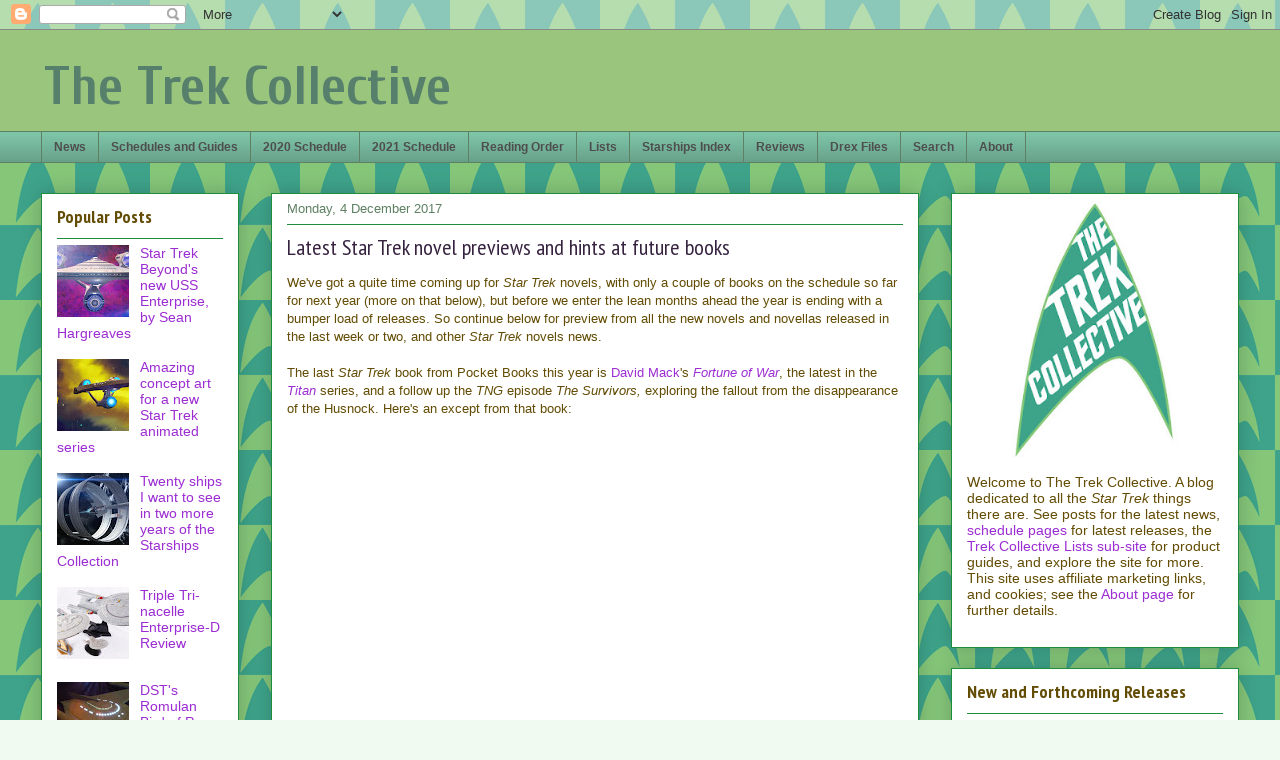

--- FILE ---
content_type: text/html; charset=UTF-8
request_url: https://www.thetrekcollective.com/2017/12/latest-star-trek-novel-previews-and.html
body_size: 38859
content:
<!DOCTYPE html>
<html class='v2' dir='ltr' xmlns='http://www.w3.org/1999/xhtml' xmlns:b='http://www.google.com/2005/gml/b' xmlns:data='http://www.google.com/2005/gml/data' xmlns:expr='http://www.google.com/2005/gml/expr'>
<head>
<link href='https://www.blogger.com/static/v1/widgets/335934321-css_bundle_v2.css' rel='stylesheet' type='text/css'/>
<meta content='IE=EmulateIE7' http-equiv='X-UA-Compatible'/><meta content='fd139b77-ae91-4499-8f01-9652afd48540' name='fo-verify'/>
<meta content='width=1100' name='viewport'/>
<meta content='text/html; charset=UTF-8' http-equiv='Content-Type'/>
<meta content='blogger' name='generator'/>
<link href='https://www.thetrekcollective.com/favicon.ico' rel='icon' type='image/x-icon'/>
<link href='https://www.thetrekcollective.com/2017/12/latest-star-trek-novel-previews-and.html' rel='canonical'/>
<link rel="alternate" type="application/atom+xml" title="The Trek Collective - Atom" href="https://www.thetrekcollective.com/feeds/posts/default" />
<link rel="alternate" type="application/rss+xml" title="The Trek Collective - RSS" href="https://www.thetrekcollective.com/feeds/posts/default?alt=rss" />
<link rel="service.post" type="application/atom+xml" title="The Trek Collective - Atom" href="https://www.blogger.com/feeds/734769081735169113/posts/default" />

<link rel="alternate" type="application/atom+xml" title="The Trek Collective - Atom" href="https://www.thetrekcollective.com/feeds/6759932158760552646/comments/default" />
<!--Can't find substitution for tag [blog.ieCssRetrofitLinks]-->
<link href='https://blogger.googleusercontent.com/img/b/R29vZ2xl/AVvXsEgOauqm1MrCFsJ4z1kRKF-RGlAG7KK5YhboRc2zi4l2FKkPyOa_upUqnzRggPO4PT3Mpn41JH8PssGwcHxnXERKAJU7WG8lqzoUn5Gv2Xdnp1XKpB88Tl2CjddwQ0mQuDi9CIBdeCIro3XB/s400/Simon+and+Schuster+Audio+Star+Trek+Titan+Fortune+of+War.jpg' rel='image_src'/>
<meta content='https://www.thetrekcollective.com/2017/12/latest-star-trek-novel-previews-and.html' property='og:url'/>
<meta content='Latest Star Trek novel previews and hints at future books' property='og:title'/>
<meta content='We&#39;ve got a quite time coming up for Star Trek  novels, with only a couple of books on the schedule so far for next year (more on that below...' property='og:description'/>
<meta content='https://blogger.googleusercontent.com/img/b/R29vZ2xl/AVvXsEgOauqm1MrCFsJ4z1kRKF-RGlAG7KK5YhboRc2zi4l2FKkPyOa_upUqnzRggPO4PT3Mpn41JH8PssGwcHxnXERKAJU7WG8lqzoUn5Gv2Xdnp1XKpB88Tl2CjddwQ0mQuDi9CIBdeCIro3XB/w1200-h630-p-k-no-nu/Simon+and+Schuster+Audio+Star+Trek+Titan+Fortune+of+War.jpg' property='og:image'/>
<title>The Trek Collective: Latest Star Trek novel previews and hints at future books</title>
<meta content='text/html; charset=utf-8' http-equiv='Content-Type'/>
<meta content='Star Trek news: books, comics, games, toys, collectibles, clothing, film and TV production, and more. The latest covers, blurbs, previews, and updates, plus full schedules of forthcoming releases.' name='description'/>
<meta content='Star Trek, Star Trek news, Star Trek website, Star Trek blog, 8of5, 8 of 5, Trek Collective, The Trek Collective, The Animated Series, The Next Generation, Deep Space 9, Voyager, Enterprise, Discovery, TOS, TAS, TNG, DS9, Star Trek books, Star Trek novels, Star Trek comics, novels, comics, books, short stories, ebooks, blurbs, covers, art, ships, starships, games, toys, collectables, merchandise, DVD, bluray, Titan, Vanguard, New Frontier, Destiny, Starfleet Academy, Pocket Books, Gallery Books, IDW, excerpts, schedule, publication schedule, Ships of the Line, USS Enterprise, USS Voyager, USS Defiant, USS Aventine, USS Titan, USS Vengeance, USS Discovery, Star Trek ongoing, Star Trek Into Darkness, Into Darkness, nuTrek, Typhon Pact, Star Trek art, Star Trek starships, model starships, Drex Files, Star Trek Beyond, Star Trek Discovery, Discovery, Picard, Star Trek Picard, Lower Decks, Star Trek Lower Decks, Prodigy, Star Trek Prodigy, Eaglemoss' name='keywords'/>
<meta content='summary' name='twitter:card'>
<meta content='@TrekCollective' name='twitter:site'/></meta>
<style type='text/css'>@font-face{font-family:'Cuprum';font-style:normal;font-weight:700;font-display:swap;src:url(//fonts.gstatic.com/s/cuprum/v29/dg45_pLmvrkcOkBnKsOzXyGWTBcmgwL9VjbYJxYmknQHEMmm.woff2)format('woff2');unicode-range:U+0460-052F,U+1C80-1C8A,U+20B4,U+2DE0-2DFF,U+A640-A69F,U+FE2E-FE2F;}@font-face{font-family:'Cuprum';font-style:normal;font-weight:700;font-display:swap;src:url(//fonts.gstatic.com/s/cuprum/v29/dg45_pLmvrkcOkBnKsOzXyGWTBcmgwL9Vj_YJxYmknQHEMmm.woff2)format('woff2');unicode-range:U+0301,U+0400-045F,U+0490-0491,U+04B0-04B1,U+2116;}@font-face{font-family:'Cuprum';font-style:normal;font-weight:700;font-display:swap;src:url(//fonts.gstatic.com/s/cuprum/v29/dg45_pLmvrkcOkBnKsOzXyGWTBcmgwL9VjTYJxYmknQHEMmm.woff2)format('woff2');unicode-range:U+0102-0103,U+0110-0111,U+0128-0129,U+0168-0169,U+01A0-01A1,U+01AF-01B0,U+0300-0301,U+0303-0304,U+0308-0309,U+0323,U+0329,U+1EA0-1EF9,U+20AB;}@font-face{font-family:'Cuprum';font-style:normal;font-weight:700;font-display:swap;src:url(//fonts.gstatic.com/s/cuprum/v29/dg45_pLmvrkcOkBnKsOzXyGWTBcmgwL9VjXYJxYmknQHEMmm.woff2)format('woff2');unicode-range:U+0100-02BA,U+02BD-02C5,U+02C7-02CC,U+02CE-02D7,U+02DD-02FF,U+0304,U+0308,U+0329,U+1D00-1DBF,U+1E00-1E9F,U+1EF2-1EFF,U+2020,U+20A0-20AB,U+20AD-20C0,U+2113,U+2C60-2C7F,U+A720-A7FF;}@font-face{font-family:'Cuprum';font-style:normal;font-weight:700;font-display:swap;src:url(//fonts.gstatic.com/s/cuprum/v29/dg45_pLmvrkcOkBnKsOzXyGWTBcmgwL9VjvYJxYmknQHEA.woff2)format('woff2');unicode-range:U+0000-00FF,U+0131,U+0152-0153,U+02BB-02BC,U+02C6,U+02DA,U+02DC,U+0304,U+0308,U+0329,U+2000-206F,U+20AC,U+2122,U+2191,U+2193,U+2212,U+2215,U+FEFF,U+FFFD;}@font-face{font-family:'PT Sans Narrow';font-style:normal;font-weight:400;font-display:swap;src:url(//fonts.gstatic.com/s/ptsansnarrow/v19/BngRUXNadjH0qYEzV7ab-oWlsbCLwR2oefDofMY.woff2)format('woff2');unicode-range:U+0460-052F,U+1C80-1C8A,U+20B4,U+2DE0-2DFF,U+A640-A69F,U+FE2E-FE2F;}@font-face{font-family:'PT Sans Narrow';font-style:normal;font-weight:400;font-display:swap;src:url(//fonts.gstatic.com/s/ptsansnarrow/v19/BngRUXNadjH0qYEzV7ab-oWlsbCCwR2oefDofMY.woff2)format('woff2');unicode-range:U+0301,U+0400-045F,U+0490-0491,U+04B0-04B1,U+2116;}@font-face{font-family:'PT Sans Narrow';font-style:normal;font-weight:400;font-display:swap;src:url(//fonts.gstatic.com/s/ptsansnarrow/v19/BngRUXNadjH0qYEzV7ab-oWlsbCIwR2oefDofMY.woff2)format('woff2');unicode-range:U+0100-02BA,U+02BD-02C5,U+02C7-02CC,U+02CE-02D7,U+02DD-02FF,U+0304,U+0308,U+0329,U+1D00-1DBF,U+1E00-1E9F,U+1EF2-1EFF,U+2020,U+20A0-20AB,U+20AD-20C0,U+2113,U+2C60-2C7F,U+A720-A7FF;}@font-face{font-family:'PT Sans Narrow';font-style:normal;font-weight:400;font-display:swap;src:url(//fonts.gstatic.com/s/ptsansnarrow/v19/BngRUXNadjH0qYEzV7ab-oWlsbCGwR2oefDo.woff2)format('woff2');unicode-range:U+0000-00FF,U+0131,U+0152-0153,U+02BB-02BC,U+02C6,U+02DA,U+02DC,U+0304,U+0308,U+0329,U+2000-206F,U+20AC,U+2122,U+2191,U+2193,U+2212,U+2215,U+FEFF,U+FFFD;}@font-face{font-family:'PT Sans Narrow';font-style:normal;font-weight:700;font-display:swap;src:url(//fonts.gstatic.com/s/ptsansnarrow/v19/BngSUXNadjH0qYEzV7ab-oWlsbg95AiIW_3CRs-2UEU.woff2)format('woff2');unicode-range:U+0460-052F,U+1C80-1C8A,U+20B4,U+2DE0-2DFF,U+A640-A69F,U+FE2E-FE2F;}@font-face{font-family:'PT Sans Narrow';font-style:normal;font-weight:700;font-display:swap;src:url(//fonts.gstatic.com/s/ptsansnarrow/v19/BngSUXNadjH0qYEzV7ab-oWlsbg95AiBW_3CRs-2UEU.woff2)format('woff2');unicode-range:U+0301,U+0400-045F,U+0490-0491,U+04B0-04B1,U+2116;}@font-face{font-family:'PT Sans Narrow';font-style:normal;font-weight:700;font-display:swap;src:url(//fonts.gstatic.com/s/ptsansnarrow/v19/BngSUXNadjH0qYEzV7ab-oWlsbg95AiLW_3CRs-2UEU.woff2)format('woff2');unicode-range:U+0100-02BA,U+02BD-02C5,U+02C7-02CC,U+02CE-02D7,U+02DD-02FF,U+0304,U+0308,U+0329,U+1D00-1DBF,U+1E00-1E9F,U+1EF2-1EFF,U+2020,U+20A0-20AB,U+20AD-20C0,U+2113,U+2C60-2C7F,U+A720-A7FF;}@font-face{font-family:'PT Sans Narrow';font-style:normal;font-weight:700;font-display:swap;src:url(//fonts.gstatic.com/s/ptsansnarrow/v19/BngSUXNadjH0qYEzV7ab-oWlsbg95AiFW_3CRs-2.woff2)format('woff2');unicode-range:U+0000-00FF,U+0131,U+0152-0153,U+02BB-02BC,U+02C6,U+02DA,U+02DC,U+0304,U+0308,U+0329,U+2000-206F,U+20AC,U+2122,U+2191,U+2193,U+2212,U+2215,U+FEFF,U+FFFD;}</style>
<style id='page-skin-1' type='text/css'><!--
/*
-----------------------------------------------
Blogger Template Style
Name:     Awesome Inc.
Designer: Tina Chen
URL:      tinachen.org
----------------------------------------------- */
/* Variable definitions
====================
<Variable name="keycolor" description="Main Color" type="color" default="#ffffff"/>
<Group description="Page" selector="body">
<Variable name="body.font" description="Font" type="font"
default="normal normal 13px Arial, Tahoma, Helvetica, FreeSans, sans-serif"/>
<Variable name="body.background.color" description="Background Color" type="color" default="#000000"/>
<Variable name="body.text.color" description="Text Color" type="color" default="#ffffff"/>
</Group>
<Group description="Links" selector=".main-inner">
<Variable name="link.color" description="Link Color" type="color" default="#888888"/>
<Variable name="link.visited.color" description="Visited Color" type="color" default="#444444"/>
<Variable name="link.hover.color" description="Hover Color" type="color" default="#cccccc"/>
</Group>
<Group description="Blog Title" selector=".header h1">
<Variable name="header.font" description="Title Font" type="font"
default="normal bold 40px Arial, Tahoma, Helvetica, FreeSans, sans-serif"/>
<Variable name="header.text.color" description="Title Color" type="color" default="#634c04" />
<Variable name="header.background.color" description="Header Background" type="color" default="transparent" />
</Group>
<Group description="Blog Description" selector=".header .description">
<Variable name="description.font" description="Font" type="font"
default="normal normal 14px Arial, Tahoma, Helvetica, FreeSans, sans-serif"/>
<Variable name="description.text.color" description="Text Color" type="color"
default="#634c04" />
</Group>
<Group description="Tabs Text" selector=".tabs-inner .widget li a">
<Variable name="tabs.font" description="Font" type="font"
default="normal bold 14px Arial, Tahoma, Helvetica, FreeSans, sans-serif"/>
<Variable name="tabs.text.color" description="Text Color" type="color" default="#634c04"/>
<Variable name="tabs.selected.text.color" description="Selected Color" type="color" default="#4e4e4e"/>
</Group>
<Group description="Tabs Background" selector=".tabs-outer .PageList">
<Variable name="tabs.background.color" description="Background Color" type="color" default="#141414"/>
<Variable name="tabs.selected.background.color" description="Selected Color" type="color" default="#444444"/>
<Variable name="tabs.border.color" description="Border Color" type="color" default="#1c8e3d"/>
</Group>
<Group description="Date Header" selector=".main-inner .widget h2.date-header, .main-inner .widget h2.date-header span">
<Variable name="date.font" description="Font" type="font"
default="normal normal 14px Arial, Tahoma, Helvetica, FreeSans, sans-serif"/>
<Variable name="date.text.color" description="Text Color" type="color" default="#666666"/>
<Variable name="date.border.color" description="Border Color" type="color" default="#1c8e3d"/>
</Group>
<Group description="Post Title" selector="h3.post-title, h4, h3.post-title a">
<Variable name="post.title.font" description="Font" type="font"
default="normal bold 22px Arial, Tahoma, Helvetica, FreeSans, sans-serif"/>
<Variable name="post.title.text.color" description="Text Color" type="color" default="#634c04"/>
</Group>
<Group description="Post Background" selector=".post">
<Variable name="post.background.color" description="Background Color" type="color" default="#ffffff" />
<Variable name="post.border.color" description="Border Color" type="color" default="#1c8e3d" />
<Variable name="post.border.bevel.color" description="Bevel Color" type="color" default="#1c8e3d"/>
</Group>
<Group description="Gadget Title" selector="h2">
<Variable name="widget.title.font" description="Font" type="font"
default="normal bold 14px Arial, Tahoma, Helvetica, FreeSans, sans-serif"/>
<Variable name="widget.title.text.color" description="Text Color" type="color" default="#634c04"/>
</Group>
<Group description="Gadget Text" selector=".sidebar .widget">
<Variable name="widget.font" description="Font" type="font"
default="normal normal 14px Arial, Tahoma, Helvetica, FreeSans, sans-serif"/>
<Variable name="widget.text.color" description="Text Color" type="color" default="#634c04"/>
<Variable name="widget.alternate.text.color" description="Alternate Color" type="color" default="#666666"/>
</Group>
<Group description="Gadget Links" selector=".sidebar .widget">
<Variable name="widget.link.color" description="Link Color" type="color" default="#9c2dd2"/>
<Variable name="widget.link.visited.color" description="Visited Color" type="color" default="#00c675"/>
<Variable name="widget.link.hover.color" description="Hover Color" type="color" default="#a1bf25"/>
</Group>
<Group description="Gadget Background" selector=".sidebar .widget">
<Variable name="widget.background.color" description="Background Color" type="color" default="#141414"/>
<Variable name="widget.border.color" description="Border Color" type="color" default="#222222"/>
<Variable name="widget.border.bevel.color" description="Bevel Color" type="color" default="#000000"/>
</Group>
<Group description="Sidebar Background" selector=".column-left-inner .column-right-inner">
<Variable name="widget.outer.background.color" description="Background Color" type="color" default="transparent" />
</Group>
<Group description="Images" selector=".main-inner">
<Variable name="image.background.color" description="Background Color" type="color" default="transparent"/>
<Variable name="image.border.color" description="Border Color" type="color" default="transparent"/>
</Group>
<Group description="Feed" selector=".blog-feeds">
<Variable name="feed.text.color" description="Text Color" type="color" default="#634c04"/>
</Group>
<Group description="Feed Links" selector=".blog-feeds">
<Variable name="feed.link.color" description="Link Color" type="color" default="#9c2dd2"/>
<Variable name="feed.link.visited.color" description="Visited Color" type="color" default="#00c675"/>
<Variable name="feed.link.hover.color" description="Hover Color" type="color" default="#a1bf25"/>
</Group>
<Group description="Pager" selector=".blog-pager">
<Variable name="pager.background.color" description="Background Color" type="color" default="#ffffff" />
</Group>
<Group description="Footer" selector=".footer-outer">
<Variable name="footer.background.color" description="Background Color" type="color" default="#ffffff" />
<Variable name="footer.text.color" description="Text Color" type="color" default="#634c04" />
</Group>
<Variable name="title.shadow.spread" description="Title Shadow" type="length" default="-1px"/>
<Variable name="body.background" description="Body Background" type="background"
color="#f0faf1"
default="$(color) none repeat scroll top left"/>
<Variable name="body.background.gradient.cap" description="Body Gradient Cap" type="url"
default="none"/>
<Variable name="body.background.size" description="Body Background Size" type="string" default="auto"/>
<Variable name="tabs.background.gradient" description="Tabs Background Gradient" type="url"
default="none"/>
<Variable name="header.background.gradient" description="Header Background Gradient" type="url" default="none" />
<Variable name="header.padding.top" description="Header Top Padding" type="length" default="22px" />
<Variable name="header.margin.top" description="Header Top Margin" type="length" default="0" />
<Variable name="header.margin.bottom" description="Header Bottom Margin" type="length" default="0" />
<Variable name="widget.padding.top" description="Widget Padding Top" type="length" default="8px" />
<Variable name="widget.padding.side" description="Widget Padding Side" type="length" default="15px" />
<Variable name="widget.outer.margin.top" description="Widget Top Margin" type="length" default="0" />
<Variable name="widget.outer.background.gradient" description="Gradient" type="url" default="none" />
<Variable name="widget.border.radius" description="Gadget Border Radius" type="length" default="0" />
<Variable name="outer.shadow.spread" description="Outer Shadow Size" type="length" default="0" />
<Variable name="date.header.border.radius.top" description="Date Header Border Radius Top" type="length" default="0" />
<Variable name="date.header.position" description="Date Header Position" type="length" default="15px" />
<Variable name="date.space" description="Date Space" type="length" default="30px" />
<Variable name="date.position" description="Date Float" type="string" default="static" />
<Variable name="date.padding.bottom" description="Date Padding Bottom" type="length" default="0" />
<Variable name="date.border.size" description="Date Border Size" type="length" default="0" />
<Variable name="date.background" description="Date Background" type="background" color="transparent"
default="$(color) none no-repeat scroll top left" />
<Variable name="date.first.border.radius.top" description="Date First top radius" type="length" default="0px" />
<Variable name="date.last.space.bottom" description="Date Last Space Bottom" type="length"
default="20px" />
<Variable name="date.last.border.radius.bottom" description="Date Last bottom radius" type="length" default="0px" />
<Variable name="post.first.padding.top" description="First Post Padding Top" type="length" default="0" />
<Variable name="image.shadow.spread" description="Image Shadow Size" type="length" default="0"/>
<Variable name="image.border.radius" description="Image Border Radius" type="length" default="0"/>
<Variable name="separator.outdent" description="Separator Outdent" type="length" default="15px" />
<Variable name="title.separator.border.size" description="Widget Title Border Size" type="length" default="1px" />
<Variable name="list.separator.border.size" description="List Separator Border Size" type="length" default="1px" />
<Variable name="shadow.spread" description="Shadow Size" type="length" default="0"/>
<Variable name="startSide" description="Side where text starts in blog language" type="automatic" default="left"/>
<Variable name="endSide" description="Side where text ends in blog language" type="automatic" default="right"/>
<Variable name="date.side" description="Side where date header is placed" type="string" default="right"/>
<Variable name="pager.border.radius.top" description="Pager Border Top Radius" type="length" default="0px" />
<Variable name="pager.space.top" description="Pager Top Space" type="length" default="1em" />
<Variable name="footer.background.gradient" description="Background Gradient" type="url" default="none" />
<Variable name="mobile.background.size" description="Mobile Background Size" type="string"
default="auto"/>
<Variable name="mobile.background.overlay" description="Mobile Background Overlay" type="string"
default="transparent none repeat scroll top left"/>
<Variable name="mobile.button.color" description="Mobile Button Color" type="color" default="#ffffff" />
*/
/* Content
----------------------------------------------- */
body {
font: normal normal 13px Arial, Tahoma, Helvetica, FreeSans, sans-serif;
color: #634c04;
background: #f0faf1 url(//3.bp.blogspot.com/-iPcupqKKdlA/Vo8BQOV9xNI/AAAAAAAAl9s/tkBhIsRP5p4/s0-r/8of5%2Bdeltas.jpg) repeat fixed top left;
}
html body .content-outer {
min-width: 0;
max-width: 100%;
width: 100%;
}
a:link {
text-decoration: none;
color: #9c2dd2;
}
a:visited {
text-decoration: none;
color: #00c675;
}
a:hover {
text-decoration: underline;
color: #a1bf25;
}
.body-fauxcolumn-outer .cap-top {
position: absolute;
z-index: 1;
height: 276px;
width: 100%;
background: transparent none repeat-x scroll top left;
_background-image: none;
}
/* Columns
----------------------------------------------- */
.content-inner {
padding: 0;
}
.header-inner .section {
margin: 0 16px;
}
.tabs-inner .section {
margin: 0 16px;
}
.main-inner {
padding-top: 30px;
}
.main-inner .column-center-inner,
.main-inner .column-left-inner,
.main-inner .column-right-inner {
padding: 0 5px;
}
*+html body .main-inner .column-center-inner {
margin-top: -30px;
}
#layout .main-inner .column-center-inner {
margin-top: 0;
}
/* Header
----------------------------------------------- */
.header-outer {
margin: 0 0 0 0;
background: #9ac57d none repeat scroll 0 0;
}
.Header h1 {
font: normal bold 55px Cuprum;
color: #567f6c;
text-shadow: 0 0 -1px #000000;
}
.Header h1 a {
color: #567f6c;
}
.Header .description {
font: normal normal 20px PT Sans Narrow;
color: #274e13;
}
.header-inner .Header .titlewrapper,
.header-inner .Header .descriptionwrapper {
padding-left: 0;
padding-right: 0;
margin-bottom: 0;
}
.header-inner .Header .titlewrapper {
padding-top: 22px;
}
/* Tabs
----------------------------------------------- */
.tabs-outer {
overflow: hidden;
position: relative;
background: #7ec5a8 url(//www.blogblog.com/1kt/awesomeinc/tabs_gradient_light.png) repeat scroll 0 0;
}
#layout .tabs-outer {
overflow: visible;
}
.tabs-cap-top, .tabs-cap-bottom {
position: absolute;
width: 100%;
border-top: 1px solid #5e8063;
}
.tabs-cap-bottom {
bottom: 0;
}
.tabs-inner .widget li a {
display: inline-block;
margin: 0;
padding: .6em 1em;
font: normal bold 12px Arial, Tahoma, Helvetica, FreeSans, sans-serif;
color: #4e4e4e;
border-top: 1px solid #5e8063;
border-bottom: 1px solid #5e8063;
border-left: 1px solid #5e8063;
height: 16px;
line-height: 16px;
}
.tabs-inner .widget li:last-child a {
border-right: 1px solid #5e8063;
}
.tabs-inner .widget li.selected a, .tabs-inner .widget li a:hover {
background: #314a40 url(//www.blogblog.com/1kt/awesomeinc/tabs_gradient_light.png) repeat-x scroll 0 -100px;
color: #ffffff;
}
/* Headings
----------------------------------------------- */
h2 {
font: normal bold 18px PT Sans Narrow;
color: #634c04;
}
/* Widgets
----------------------------------------------- */
.main-inner .section {
margin: 0 27px;
padding: 0;
}
.main-inner .column-left-outer,
.main-inner .column-right-outer {
margin-top: 0;
}
#layout .main-inner .column-left-outer,
#layout .main-inner .column-right-outer {
margin-top: 0;
}
.main-inner .column-left-inner,
.main-inner .column-right-inner {
background: transparent none repeat 0 0;
-moz-box-shadow: 0 0 0 rgba(0, 0, 0, .2);
-webkit-box-shadow: 0 0 0 rgba(0, 0, 0, .2);
-goog-ms-box-shadow: 0 0 0 rgba(0, 0, 0, .2);
box-shadow: 0 0 0 rgba(0, 0, 0, .2);
-moz-border-radius: 0px;
-webkit-border-radius: 0px;
-goog-ms-border-radius: 0px;
border-radius: 0px;
}
#layout .main-inner .column-left-inner,
#layout .main-inner .column-right-inner {
margin-top: 0;
}
.sidebar .widget {
font: normal normal 14px Arial, Tahoma, Helvetica, FreeSans, sans-serif;
color: #634c04;
}
.sidebar .widget a:link {
color: #9c2dd2;
}
.sidebar .widget a:visited {
color: #00c675;
}
.sidebar .widget a:hover {
color: #a1bf25;
}
.sidebar .widget h2 {
text-shadow: 0 0 -1px #000000;
}
.main-inner .widget {
background-color: #ffffff;
border: 1px solid #1c8e3d;
padding: 0 15px 15px;
margin: 20px -16px;
-moz-box-shadow: 0 0 20px rgba(0, 0, 0, .2);
-webkit-box-shadow: 0 0 20px rgba(0, 0, 0, .2);
-goog-ms-box-shadow: 0 0 20px rgba(0, 0, 0, .2);
box-shadow: 0 0 20px rgba(0, 0, 0, .2);
-moz-border-radius: 0px;
-webkit-border-radius: 0px;
-goog-ms-border-radius: 0px;
border-radius: 0px;
}
.main-inner .widget h2 {
margin: 0 -0;
padding: .6em 0 .5em;
border-bottom: 1px solid transparent;
}
.footer-inner .widget h2 {
padding: 0 0 .4em;
border-bottom: 1px solid transparent;
}
.main-inner .widget h2 + div, .footer-inner .widget h2 + div {
border-top: 1px solid #1c8e3d;
padding-top: 8px;
}
.main-inner .widget .widget-content {
margin: 0 -0;
padding: 7px 0 0;
}
.main-inner .widget ul, .main-inner .widget #ArchiveList ul.flat {
margin: -8px -15px 0;
padding: 0;
list-style: none;
}
.main-inner .widget #ArchiveList {
margin: -8px 0 0;
}
.main-inner .widget ul li, .main-inner .widget #ArchiveList ul.flat li {
padding: .5em 15px;
text-indent: 0;
color: #4e4e4e;
border-top: 0 solid #1c8e3d;
border-bottom: 1px solid transparent;
}
.main-inner .widget #ArchiveList ul li {
padding-top: .25em;
padding-bottom: .25em;
}
.main-inner .widget ul li:first-child, .main-inner .widget #ArchiveList ul.flat li:first-child {
border-top: none;
}
.main-inner .widget ul li:last-child, .main-inner .widget #ArchiveList ul.flat li:last-child {
border-bottom: none;
}
.post-body {
position: relative;
}
.main-inner .widget .post-body ul {
padding: 0 2.5em;
margin: .5em 0;
list-style: disc;
}
.main-inner .widget .post-body ul li {
padding: 0.25em 0;
margin-bottom: .25em;
color: #634c04;
border: none;
}
.footer-inner .widget ul {
padding: 0;
list-style: none;
}
.widget .zippy {
color: #4e4e4e;
}
/* Posts
----------------------------------------------- */
body .main-inner .Blog {
padding: 0;
margin-bottom: 1em;
background-color: transparent;
border: none;
-moz-box-shadow: 0 0 0 rgba(0, 0, 0, 0);
-webkit-box-shadow: 0 0 0 rgba(0, 0, 0, 0);
-goog-ms-box-shadow: 0 0 0 rgba(0, 0, 0, 0);
box-shadow: 0 0 0 rgba(0, 0, 0, 0);
}
.main-inner .section:last-child .Blog:last-child {
padding: 0;
margin-bottom: 1em;
}
.main-inner .widget h2.date-header {
margin: 0 -15px 1px;
padding: 0 0 0 0;
font: normal normal 13px Arial, Tahoma, Helvetica, FreeSans, sans-serif;
color: #5e8063;
background: transparent none no-repeat scroll top left;
border-top: 0 solid #1c8e3d;
border-bottom: 1px solid transparent;
-moz-border-radius-topleft: 0;
-moz-border-radius-topright: 0;
-webkit-border-top-left-radius: 0;
-webkit-border-top-right-radius: 0;
border-top-left-radius: 0;
border-top-right-radius: 0;
position: static;
bottom: 100%;
right: 15px;
text-shadow: 0 0 -1px #000000;
}
.main-inner .widget h2.date-header span {
font: normal normal 13px Arial, Tahoma, Helvetica, FreeSans, sans-serif;
display: block;
padding: .5em 15px;
border-left: 0 solid #1c8e3d;
border-right: 0 solid #1c8e3d;
}
.date-outer {
position: relative;
margin: 30px 0 20px;
padding: 0 15px;
background-color: #ffffff;
border: 1px solid #1c8e3d;
-moz-box-shadow: 0 0 20px rgba(0, 0, 0, .2);
-webkit-box-shadow: 0 0 20px rgba(0, 0, 0, .2);
-goog-ms-box-shadow: 0 0 20px rgba(0, 0, 0, .2);
box-shadow: 0 0 20px rgba(0, 0, 0, .2);
-moz-border-radius: 0px;
-webkit-border-radius: 0px;
-goog-ms-border-radius: 0px;
border-radius: 0px;
}
.date-outer:first-child {
margin-top: 0;
}
.date-outer:last-child {
margin-bottom: 20px;
-moz-border-radius-bottomleft: 0px;
-moz-border-radius-bottomright: 0px;
-webkit-border-bottom-left-radius: 0px;
-webkit-border-bottom-right-radius: 0px;
-goog-ms-border-bottom-left-radius: 0px;
-goog-ms-border-bottom-right-radius: 0px;
border-bottom-left-radius: 0px;
border-bottom-right-radius: 0px;
}
.date-posts {
margin: 0 -0;
padding: 0 0;
clear: both;
}
.post-outer, .inline-ad {
border-top: 1px solid #1c8e3d;
margin: 0 -0;
padding: 15px 0;
}
.post-outer {
padding-bottom: 10px;
}
.post-outer:first-child {
padding-top: 0;
border-top: none;
}
.post-outer:last-child, .inline-ad:last-child {
border-bottom: none;
}
.post-body {
position: relative;
}
.post-body img {
padding: 0px;
background: #ffffff;
border: 1px solid #c7c7c7;
-moz-box-shadow: 0 0 0px rgba(0, 0, 0, .2);
-webkit-box-shadow: 0 0 0px rgba(0, 0, 0, .2);
box-shadow: 0 0 0px rgba(0, 0, 0, .2);
-moz-border-radius: 0px;
-webkit-border-radius: 0px;
border-radius: 0px;
}
h3.post-title, h4 {
font: normal normal 22px PT Sans Narrow;
color: #372340;
}
h3.post-title a {
font: normal normal 22px PT Sans Narrow;
color: #372340;
}
h3.post-title a:hover {
color: #a1bf25;
text-decoration: underline;
}
.post-header {
margin: 0 0 1em;
}
.post-body {
line-height: 1.4;
}
.post-outer h2 {
color: #634c04;
}
.post-footer {
margin: 1.5em 0 0;
}
#blog-pager {
padding: 15px;
font-size: 120%;
background-color: #ffffff;
border: 1px solid #1c8e3d;
-moz-box-shadow: 0 0 20px rgba(0, 0, 0, .2);
-webkit-box-shadow: 0 0 20px rgba(0, 0, 0, .2);
-goog-ms-box-shadow: 0 0 20px rgba(0, 0, 0, .2);
box-shadow: 0 0 20px rgba(0, 0, 0, .2);
-moz-border-radius: 0px;
-webkit-border-radius: 0px;
-goog-ms-border-radius: 0px;
border-radius: 0px;
-moz-border-radius-topleft: 0px;
-moz-border-radius-topright: 0px;
-webkit-border-top-left-radius: 0px;
-webkit-border-top-right-radius: 0px;
-goog-ms-border-top-left-radius: 0px;
-goog-ms-border-top-right-radius: 0px;
border-top-left-radius: 0px;
border-top-right-radius-topright: 0px;
margin-top: 1em;
}
.blog-feeds, .post-feeds {
margin: 1em 0;
text-align: center;
color: #634c04;
}
.blog-feeds a, .post-feeds a {
color: #ce7f2c;
}
.blog-feeds a:visited, .post-feeds a:visited {
color: #00c675;
}
.blog-feeds a:hover, .post-feeds a:hover {
color: #a1bf25;
}
.post-outer .comments {
margin-top: 2em;
}
/* Comments
----------------------------------------------- */
.comments .comments-content .icon.blog-author {
background-repeat: no-repeat;
background-image: url([data-uri]);
}
.comments .comments-content .loadmore a {
border-top: 1px solid #5e8063;
border-bottom: 1px solid #5e8063;
}
.comments .continue {
border-top: 2px solid #5e8063;
}
/* Footer
----------------------------------------------- */
.footer-outer {
margin: -20px 0 -1px;
padding: 20px 0 0;
color: #634c04;
overflow: hidden;
}
.footer-fauxborder-left {
border-top: 1px solid #1c8e3d;
background: #ffffff none repeat scroll 0 0;
-moz-box-shadow: 0 0 20px rgba(0, 0, 0, .2);
-webkit-box-shadow: 0 0 20px rgba(0, 0, 0, .2);
-goog-ms-box-shadow: 0 0 20px rgba(0, 0, 0, .2);
box-shadow: 0 0 20px rgba(0, 0, 0, .2);
margin: 0 -20px;
}
/* Mobile
----------------------------------------------- */
body.mobile {
background-size: auto;
}
.mobile .body-fauxcolumn-outer {
background: transparent none repeat scroll top left;
}
*+html body.mobile .main-inner .column-center-inner {
margin-top: 0;
}
.mobile .main-inner .widget {
padding: 0 0 15px;
}
.mobile .main-inner .widget h2 + div,
.mobile .footer-inner .widget h2 + div {
border-top: none;
padding-top: 0;
}
.mobile .footer-inner .widget h2 {
padding: 0.5em 0;
border-bottom: none;
}
.mobile .main-inner .widget .widget-content {
margin: 0;
padding: 7px 0 0;
}
.mobile .main-inner .widget ul,
.mobile .main-inner .widget #ArchiveList ul.flat {
margin: 0 -15px 0;
}
.mobile .main-inner .widget h2.date-header {
right: 0;
}
.mobile .date-header span {
padding: 0.4em 0;
}
.mobile .date-outer:first-child {
margin-bottom: 0;
border: 1px solid #1c8e3d;
-moz-border-radius-topleft: 0px;
-moz-border-radius-topright: 0px;
-webkit-border-top-left-radius: 0px;
-webkit-border-top-right-radius: 0px;
-goog-ms-border-top-left-radius: 0px;
-goog-ms-border-top-right-radius: 0px;
border-top-left-radius: 0px;
border-top-right-radius: 0px;
}
.mobile .date-outer {
border-color: #1c8e3d;
border-width: 0 1px 1px;
}
.mobile .date-outer:last-child {
margin-bottom: 0;
}
.mobile .main-inner {
padding: 0;
}
.mobile .header-inner .section {
margin: 0;
}
.mobile .blog-posts {
padding: 0 10px;
}
.mobile .post-outer, .mobile .inline-ad {
padding: 5px 0;
}
.mobile .tabs-inner .section {
margin: 0 10px;
}
.mobile .main-inner .widget h2 {
margin: 0;
padding: 0;
}
.mobile .main-inner .widget h2.date-header span {
padding: 0;
}
.mobile .main-inner .widget .widget-content {
margin: 0;
padding: 7px 0 0;
}
.mobile #blog-pager {
border: 1px solid transparent;
background: #ffffff none repeat scroll 0 0;
}
.mobile .main-inner .column-left-inner,
.mobile .main-inner .column-right-inner {
background: transparent none repeat 0 0;
-moz-box-shadow: none;
-webkit-box-shadow: none;
-goog-ms-box-shadow: none;
box-shadow: none;
}
.mobile .date-posts {
margin: 0;
padding: 0;
}
.mobile .footer-fauxborder-left {
margin: 0;
border-top: inherit;
}
.mobile .main-inner .section:last-child .Blog:last-child {
margin-bottom: 0;
}
.mobile-index-contents {
color: #634c04;
}
.mobile .mobile-link-button {
background: #9c2dd2 url(//www.blogblog.com/1kt/awesomeinc/tabs_gradient_light.png) repeat scroll 0 0;
}
.mobile-link-button a:link, .mobile-link-button a:visited {
color: #ffffff;
}
.mobile .tabs-inner .PageList .widget-content {
background: transparent;
border-top: 1px solid;
border-color: #5e8063;
color: #4e4e4e;
}
.mobile .tabs-inner .PageList .widget-content .pagelist-arrow {
border-left: 1px solid #5e8063;
}
.post-body blockquote {background-color: #68a28a; color: #fff; padding: 10px; font-style:italic; -moz-border-radius: 0px; -webkit-border-radius: 0px;}
.post-column-left {
float: left;
width: 45%;
}
.post-column-right {
margin-top: -5px;
float: right;
width: 45%;
}
--></style>
<style id='template-skin-1' type='text/css'><!--
body {
min-width: 1230px;
}
.content-outer, .content-fauxcolumn-outer, .region-inner {
min-width: 1230px;
max-width: 1230px;
_width: 1230px;
}
.main-inner .columns {
padding-left: 230px;
padding-right: 320px;
}
.main-inner .fauxcolumn-center-outer {
left: 230px;
right: 320px;
/* IE6 does not respect left and right together */
_width: expression(this.parentNode.offsetWidth -
parseInt("230px") -
parseInt("320px") + 'px');
}
.main-inner .fauxcolumn-left-outer {
width: 230px;
}
.main-inner .fauxcolumn-right-outer {
width: 320px;
}
.main-inner .column-left-outer {
width: 230px;
right: 100%;
margin-left: -230px;
}
.main-inner .column-right-outer {
width: 320px;
margin-right: -320px;
}
#layout {
min-width: 0;
}
#layout .content-outer {
min-width: 0;
width: 800px;
}
#layout .region-inner {
min-width: 0;
width: auto;
}
--></style>
<!-- ebay affiliate -->
<script>window._epn = {campaign: 5338686644, smartPopover:false};</script>
<script src='https://epnt.ebay.com/static/epn-smart-tools.js'></script>
<script async='async' src='https://epnt.ebay.com/static/epn-smart-tools.js'></script>
<!-- ebay affiliate -->
<!-- Pinterest -->
<meta content='523feda7f79295abea4093de103d0e3c' name='p:domain_verify'/>
<!-- Pinterest -->
<link href='https://www.blogger.com/dyn-css/authorization.css?targetBlogID=734769081735169113&amp;zx=068fe041-b814-40a8-8696-7e22893d1b87' media='none' onload='if(media!=&#39;all&#39;)media=&#39;all&#39;' rel='stylesheet'/><noscript><link href='https://www.blogger.com/dyn-css/authorization.css?targetBlogID=734769081735169113&amp;zx=068fe041-b814-40a8-8696-7e22893d1b87' rel='stylesheet'/></noscript>
<meta name='google-adsense-platform-account' content='ca-host-pub-1556223355139109'/>
<meta name='google-adsense-platform-domain' content='blogspot.com'/>

<!-- data-ad-client=ca-pub-2664308603309532 -->

</head>
<body class='loading'>
<div class='navbar section' id='navbar'><div class='widget Navbar' data-version='1' id='Navbar1'><script type="text/javascript">
    function setAttributeOnload(object, attribute, val) {
      if(window.addEventListener) {
        window.addEventListener('load',
          function(){ object[attribute] = val; }, false);
      } else {
        window.attachEvent('onload', function(){ object[attribute] = val; });
      }
    }
  </script>
<div id="navbar-iframe-container"></div>
<script type="text/javascript" src="https://apis.google.com/js/platform.js"></script>
<script type="text/javascript">
      gapi.load("gapi.iframes:gapi.iframes.style.bubble", function() {
        if (gapi.iframes && gapi.iframes.getContext) {
          gapi.iframes.getContext().openChild({
              url: 'https://www.blogger.com/navbar/734769081735169113?po\x3d6759932158760552646\x26origin\x3dhttps://www.thetrekcollective.com',
              where: document.getElementById("navbar-iframe-container"),
              id: "navbar-iframe"
          });
        }
      });
    </script><script type="text/javascript">
(function() {
var script = document.createElement('script');
script.type = 'text/javascript';
script.src = '//pagead2.googlesyndication.com/pagead/js/google_top_exp.js';
var head = document.getElementsByTagName('head')[0];
if (head) {
head.appendChild(script);
}})();
</script>
</div></div>
<div class='body-fauxcolumns'>
<div class='fauxcolumn-outer body-fauxcolumn-outer'>
<div class='cap-top'>
<div class='cap-left'></div>
<div class='cap-right'></div>
</div>
<div class='fauxborder-left'>
<div class='fauxborder-right'></div>
<div class='fauxcolumn-inner'>
</div>
</div>
<div class='cap-bottom'>
<div class='cap-left'></div>
<div class='cap-right'></div>
</div>
</div>
</div>
<div class='content'>
<div class='content-fauxcolumns'>
<div class='fauxcolumn-outer content-fauxcolumn-outer'>
<div class='cap-top'>
<div class='cap-left'></div>
<div class='cap-right'></div>
</div>
<div class='fauxborder-left'>
<div class='fauxborder-right'></div>
<div class='fauxcolumn-inner'>
</div>
</div>
<div class='cap-bottom'>
<div class='cap-left'></div>
<div class='cap-right'></div>
</div>
</div>
</div>
<div class='content-outer'>
<div class='content-cap-top cap-top'>
<div class='cap-left'></div>
<div class='cap-right'></div>
</div>
<div class='fauxborder-left content-fauxborder-left'>
<div class='fauxborder-right content-fauxborder-right'></div>
<div class='content-inner'>
<header>
<div class='header-outer'>
<div class='header-cap-top cap-top'>
<div class='cap-left'></div>
<div class='cap-right'></div>
</div>
<div class='fauxborder-left header-fauxborder-left'>
<div class='fauxborder-right header-fauxborder-right'></div>
<div class='region-inner header-inner'>
<table><tr><td style='width: 80%;'>
<div class='header section' id='header'><div class='widget Header' data-version='1' id='Header1'>
<div id='header-inner'>
<div class='titlewrapper'>
<h1 class='title'>
<a href='https://www.thetrekcollective.com/'>
The Trek Collective
</a>
</h1>
</div>
<div class='descriptionwrapper'>
<p class='description'><span>
</span></p>
</div>
</div>
</div></div></td>
<td style='width: 20%;'>
<div class='header section' id='header2'><div class='widget HTML' data-version='1' id='HTML6'>
<div class='widget-content'>
<!--<table style="float: right;"><tbody><tr><td><a href="https://www.facebook.com/TrekCollective/" title="Facebook"><img src="https://blogger.googleusercontent.com/img/b/R29vZ2xl/AVvXsEhUNrRL1_D9YweEqpKCSnqLRLHAqhyCnbw-oxDzRDr7u25KB6Sl2uuZmP71PVFCVjTy2hZnI1mMsRYt2t2KHR_2LiKq2Kk0xPjRjmA8kEtzPVA-eb6one2m879SjTX6IjT-n2wzQi1Bv0_V/s65/facebook%2520icon.jpg" / /></a></td><td><a href="http://twitter.com/#!/TrekCollective" title="Twitter"><img src="https://blogger.googleusercontent.com/img/b/R29vZ2xl/AVvXsEjQgPbbnWit_sGvXPn28IrSAsjHfD_JtQoGLP6kNrbvP0rjVrzveu9OVV9D3X73ZwexsOiZW-CtyFeWonH_5w5mS9K5pvkXs6Vv0iOCiwtiAdhAbvKI6Bir8yzoCB5n-65hwn61QSEvCuJc/s65/twitter%2520icon.jpg" / /></a></td><td><a href="https://www.instagram.com/trekcollect/" title="Instagram"><img src="https://blogger.googleusercontent.com/img/b/R29vZ2xl/AVvXsEgdvEyP5wcxDL4Qz0mBXhiux29JXDnxB-_Ie-lw3SHtxQ6-wA893LCN46V0sihsyKZQoNhHzeGMq4Kh7jRAjEwo4GgY6w4ArZy9ChwZQz0sBYMz3RyKZjuQfwJqkBthX-Nbsms3vCCji_E/s65/instagram+icon.jpg" / /></a></td></tr></tbody></table>-->


<!--<table bgcolor="#FFFFFF" style="float: right; border:1px solid #567f6c;" cellpadding="0">
<tr><td>
<table bgcolor="#FFFFFF"><tbody>
<tr><td style="vertical-align: top;"><img src="https://blogger.googleusercontent.com/img/b/R29vZ2xl/AVvXsEgYOPcMGFJbL0YAIlqX5IdbTR7FvPKJenFHco2X_oBYksuIK-yngsRd-bF5l0aL4aA2KoUKvxW6iSlzIxWF1GwM3lZWtcGLkCBL03bsWWDwNRUJ5bhzQwmEhWcTvN62Ye8MMDHsDVNdFhs/s0/Highlights.jpg" /></td>

<td style="vertical-align: top;"><a href="http://www.thetrekcollective.com/2018/01/first-twelve-eaglemoss-discovery-ships.html"><img src="https://blogger.googleusercontent.com/img/b/R29vZ2xl/AVvXsEi08faHXOUJTta6mX3wdVq6rMFjorZTPQhafDYNDsJuJZlQC1QAzIKAPfGL0nHLxY4BKpwIMpiV2sUD5zco2RFG4d0x8InDCVg7PbQaCzR2uGaIuEV8Tnb6YWeuMIiQfmy9lH9f5sHEYJLX/s1600/highlight+disco+ship.jpg" /></a>
<span style="font-size:small;"><a href="http://www.thetrekcollective.com/2018/01/first-twelve-eaglemoss-discovery-ships.html">Eaglemoss <i>Discovery</i> ships line-up revealed</a></span></td>

<td style="vertical-align: top;"><a href="http://www.thetrekcollective.com/2017/11/behind-scenes-of-discovery-magic-to.html"><img src="https://blogger.googleusercontent.com/img/b/R29vZ2xl/AVvXsEjSSWUSvquQbhXItYYSlF-TssmLmQNlPiY7jjMeuVpU-xTksznrpYZ0zXfRsZfBZESWwImQd3uPR2uM0BEnGY0n9Lu_UZPNs9bAQCbAdK9hMm1WplFx79RTQpo9VJFHBfQYrEYP43wkB-4O/s1600/highlight+magic.jpg" /></a>
<span style="font-size:small;"><a href="http://www.thetrekcollective.com/2017/11/behind-scenes-of-discovery-magic-to.html"><i>Discovery</i> behind the scenes: <i>Magic to Make</i>...</a></span></td>

<td style="vertical-align: top;"><a href="http://www.thetrekcollective.com/2017/09/review-official-starships-collection.html"><img src="https://blogger.googleusercontent.com/img/b/R29vZ2xl/AVvXsEiNmCBGreHdMHUOQAmF0N6rL4T8AnhZRcrVmO6LbUGOmz4cTGwMZGteHDlf9d3J8mEhxKnZ-UqUSaipxPhoL-gDJnwCLwd1GlxltEOEKTdFkkqFDkkI9HVmjW_ZaQIYivl0M2jfa_ry-2Xb/s1600/highlight+titan.jpg" /></a>
<span style="font-size:small;"><a href="http://www.thetrekcollective.com/2017/09/review-official-starships-collection.html">Review: <i>Starships Collection</i> USS Titan</a></span></td>

</tr>
</tbody></table></td></tr></table>--><!--<table bgcolor="#FFFFFF" style="float: right; border:1px solid #567f6c;" cellpadding="0">
<tr><td>
<table bgcolor="#FFFFFF"><tbody>
<tr><td style="vertical-align: top;"><img src="https://blogger.googleusercontent.com/img/b/R29vZ2xl/AVvXsEgYOPcMGFJbL0YAIlqX5IdbTR7FvPKJenFHco2X_oBYksuIK-yngsRd-bF5l0aL4aA2KoUKvxW6iSlzIxWF1GwM3lZWtcGLkCBL03bsWWDwNRUJ5bhzQwmEhWcTvN62Ye8MMDHsDVNdFhs/s0/Highlights.jpg" /></td>

<td style="vertical-align: top;"><a href="http://www.thetrekcollective.com/2018/01/first-twelve-eaglemoss-discovery-ships.html"><img src="https://blogger.googleusercontent.com/img/b/R29vZ2xl/AVvXsEi08faHXOUJTta6mX3wdVq6rMFjorZTPQhafDYNDsJuJZlQC1QAzIKAPfGL0nHLxY4BKpwIMpiV2sUD5zco2RFG4d0x8InDCVg7PbQaCzR2uGaIuEV8Tnb6YWeuMIiQfmy9lH9f5sHEYJLX/s1600/highlight+disco+ship.jpg" /></a>
<span style="font-size:small;"><a href="http://www.thetrekcollective.com/2018/01/first-twelve-eaglemoss-discovery-ships.html">Eaglemoss <i>Discovery</i> ships line-up revealed</a></span></td>

<td style="vertical-align: top;"><a href="http://www.thetrekcollective.com/2017/11/behind-scenes-of-discovery-magic-to.html"><img src="https://blogger.googleusercontent.com/img/b/R29vZ2xl/AVvXsEjSSWUSvquQbhXItYYSlF-TssmLmQNlPiY7jjMeuVpU-xTksznrpYZ0zXfRsZfBZESWwImQd3uPR2uM0BEnGY0n9Lu_UZPNs9bAQCbAdK9hMm1WplFx79RTQpo9VJFHBfQYrEYP43wkB-4O/s1600/highlight+magic.jpg" /></a>
<span style="font-size:small;"><a href="http://www.thetrekcollective.com/2017/11/behind-scenes-of-discovery-magic-to.html"><i>Discovery</i> behind the scenes: <i>Magic to Make</i>...</a></span></td>

<td style="vertical-align: top;"><a href="http://www.thetrekcollective.com/2017/09/review-official-starships-collection.html"><img src="https://blogger.googleusercontent.com/img/b/R29vZ2xl/AVvXsEiNmCBGreHdMHUOQAmF0N6rL4T8AnhZRcrVmO6LbUGOmz4cTGwMZGteHDlf9d3J8mEhxKnZ-UqUSaipxPhoL-gDJnwCLwd1GlxltEOEKTdFkkqFDkkI9HVmjW_ZaQIYivl0M2jfa_ry-2Xb/s1600/highlight+titan.jpg" /></a>
<span style="font-size:small;"><a href="http://www.thetrekcollective.com/2017/09/review-official-starships-collection.html">Review: <i>Starships Collection</i> USS Titan</a></span></td>

</tr>
</tbody></table></td></tr></table>-->
</div>
<div class='clear'></div>
</div></div>
</td></tr></table>
</div>
</div>
<div class='header-cap-bottom cap-bottom'>
<div class='cap-left'></div>
<div class='cap-right'></div>
</div>
</div>
</header>
<div class='tabs-outer'>
<div class='tabs-cap-top cap-top'>
<div class='cap-left'></div>
<div class='cap-right'></div>
</div>
<div class='fauxborder-left tabs-fauxborder-left'>
<div class='fauxborder-right tabs-fauxborder-right'></div>
<div class='region-inner tabs-inner'>
<div class='tabs section' id='crosscol'><div class='widget PageList' data-version='1' id='PageList1'>
<div class='widget-content'>
<ul>
<li>
<a href='https://www.thetrekcollective.com/'>News</a>
</li>
<li>
<a href='https://www.thetrekcollective.com/p/schedules-and-guides.html'>Schedules and Guides</a>
</li>
<li>
<a href='https://www.thetrekcollective.com/p/2020-star-trek-publication-schedule_0.html'>2020 Schedule</a>
</li>
<li>
<a href='https://www.thetrekcollective.com/p/2021-star-trek-publication-schedule.html'>2021 Schedule</a>
</li>
<li>
<a href='https://www.thetrekcollective.com/p/trek-lit-reading-order.html'>Reading Order</a>
</li>
<li>
<a href='https://lists.trekcollective.com/'>Lists</a>
</li>
<li>
<a href='https://www.thetrekcollective.com/p/star-trek-official-starships-collection.html'>Starships Index</a>
</li>
<li>
<a href='https://www.thetrekcollective.com/p/reviews.html'>Reviews</a>
</li>
<li>
<a href='https://www.thetrekcollective.com/p/drex-files-in-exile.html'>Drex Files</a>
</li>
<li>
<a href='https://www.thetrekcollective.com/p/search.html'>Search</a>
</li>
<li>
<a href='https://www.thetrekcollective.com/p/about-8of5.html'>About</a>
</li>
</ul>
<div class='clear'></div>
</div>
</div></div>
<div class='tabs no-items section' id='crosscol-overflow'></div>
</div>
</div>
<div class='tabs-cap-bottom cap-bottom'>
<div class='cap-left'></div>
<div class='cap-right'></div>
</div>
</div>
<div class='main-outer'>
<div class='main-cap-top cap-top'>
<div class='cap-left'></div>
<div class='cap-right'></div>
</div>
<div class='fauxborder-left main-fauxborder-left'>
<div class='fauxborder-right main-fauxborder-right'></div>
<div class='region-inner main-inner'>
<div class='columns fauxcolumns'>
<div class='fauxcolumn-outer fauxcolumn-center-outer'>
<div class='cap-top'>
<div class='cap-left'></div>
<div class='cap-right'></div>
</div>
<div class='fauxborder-left'>
<div class='fauxborder-right'></div>
<div class='fauxcolumn-inner'>
</div>
</div>
<div class='cap-bottom'>
<div class='cap-left'></div>
<div class='cap-right'></div>
</div>
</div>
<div class='fauxcolumn-outer fauxcolumn-left-outer'>
<div class='cap-top'>
<div class='cap-left'></div>
<div class='cap-right'></div>
</div>
<div class='fauxborder-left'>
<div class='fauxborder-right'></div>
<div class='fauxcolumn-inner'>
</div>
</div>
<div class='cap-bottom'>
<div class='cap-left'></div>
<div class='cap-right'></div>
</div>
</div>
<div class='fauxcolumn-outer fauxcolumn-right-outer'>
<div class='cap-top'>
<div class='cap-left'></div>
<div class='cap-right'></div>
</div>
<div class='fauxborder-left'>
<div class='fauxborder-right'></div>
<div class='fauxcolumn-inner'>
</div>
</div>
<div class='cap-bottom'>
<div class='cap-left'></div>
<div class='cap-right'></div>
</div>
</div>
<!-- corrects IE6 width calculation -->
<div class='columns-inner'>
<div class='column-center-outer'>
<div class='column-center-inner'>
<div class='main section' id='main'><div class='widget Blog' data-version='1' id='Blog1'>
<div class='blog-posts hfeed'>
<!--Can't find substitution for tag [defaultAdStart]-->

          <div class="date-outer">
        
<h2 class='date-header'><span>Monday, 4 December 2017</span></h2>

          <div class="date-posts">
        
<div class='post-outer'>
<div class='post hentry'>
<a name='6759932158760552646'></a>
<h3 class='post-title entry-title'>
Latest Star Trek novel previews and hints at future books
</h3>
<div class='post-header'>
<div class='post-header-line-1'></div>
</div>
<div class='post-body entry-content' id='post-body-6759932158760552646'>
We've got a quite time coming up for <i>Star Trek</i> novels, with only a couple of books on the schedule so far for next year (more on that below), but before we enter the lean months ahead the year is ending with a bumper load of releases. So continue below for preview from all the new novels and novellas released in the last week or two, and other <i>Star Trek</i> novels news.<br />
<br />
The last<i> Star Trek</i> book from Pocket Books this year is <a href="https://www.amazon.com/lm/R12WYT3Y8D2EKS/ref=as_li_ss_tl?_encoding=UTF8&amp;camp=1789&amp;creative=390957&amp;linkCode=ur2&amp;redirect=true&amp;tag=8ofsguitothet-20&amp;linkId=P7V3ZF5EXQGHJO2P">David Mack</a>'s <i><a href="https://www.amazon.com/Titan-Fortune-War-Star-Trek/dp/1501152009//ref=as_li_ss_tl?ie=UTF8&amp;linkCode=ll1&amp;tag=8ofsguitothet-20&amp;linkId=03d8107360dc0d970e8673e8571d936a">Fortune of War</a></i>, the latest in the <i><a href="https://www.amazon.com/lm/R1YL625UXNDX2/ref=as_li_ss_tl?_encoding=UTF8&amp;camp=1789&amp;creative=390957&amp;linkCode=ur2&amp;redirect=true&amp;tag=8ofsguitothet-20&amp;linkId=AGDK2UEZU4TXP2O2">Titan</a> </i>series, and a follow up the <i>TNG </i>episode&nbsp;<i>The Survivors, </i>exploring the fallout from the disappearance of the Husnock. Here's an except from that book:<br />
<br />
<iframe allowfullscreen="" frameborder="0" height="600" src="https://read.amazon.co.uk/kp/card?asin=B071CTJXYH&amp;preview=inline&amp;linkCode=kpe&amp;ref_=cm_sw_r_kb_dp_O6ljAbDW7GC3C&amp;tag=8ofsguitothet-20" style="max-width: 100%;" type="text/html" width="616"></iframe><br />
<br />
<a name="more"></a>Like many of the recent <i>Star Trek</i> novels, this book was simultaneously released as <a href="https://www.amazon.com/Titan-Fortune-of-War/dp/B074TV2X2Z/ref=as_li_ss_tl?_encoding=UTF8&amp;qid=&amp;sr=&amp;linkCode=ll1&amp;tag=8ofsguitothet-20&amp;linkId=7d57632032dc03064fa435cf6d96fc92">an audiobook</a>; this one read by Robert Petkoff. Here's the square version of the cover for the audio release:<br />
<br />
<div class="separator" style="clear: both; text-align: center;">
<a href="https://blogger.googleusercontent.com/img/b/R29vZ2xl/AVvXsEgOauqm1MrCFsJ4z1kRKF-RGlAG7KK5YhboRc2zi4l2FKkPyOa_upUqnzRggPO4PT3Mpn41JH8PssGwcHxnXERKAJU7WG8lqzoUn5Gv2Xdnp1XKpB88Tl2CjddwQ0mQuDi9CIBdeCIro3XB/s1600/Simon+and+Schuster+Audio+Star+Trek+Titan+Fortune+of+War.jpg" imageanchor="1" style="margin-left: 1em; margin-right: 1em;"><img border="0" data-original-height="1600" data-original-width="1600" height="400" src="https://blogger.googleusercontent.com/img/b/R29vZ2xl/AVvXsEgOauqm1MrCFsJ4z1kRKF-RGlAG7KK5YhboRc2zi4l2FKkPyOa_upUqnzRggPO4PT3Mpn41JH8PssGwcHxnXERKAJU7WG8lqzoUn5Gv2Xdnp1XKpB88Tl2CjddwQ0mQuDi9CIBdeCIro3XB/s400/Simon+and+Schuster+Audio+Star+Trek+Titan+Fortune+of+War.jpg" width="400" /></a></div>
<br />
And two extracts have been released too:<br />
<br />
<iframe frameborder="no" height="166" scrolling="no" src="https://w.soundcloud.com/player/?url=https%3A//api.soundcloud.com/tracks/356637095&amp;color=%23ff5500&amp;auto_play=false&amp;hide_related=false&amp;show_comments=true&amp;show_user=true&amp;show_reposts=false&amp;show_teaser=true" width="100%"></iframe><br />
<br />
<iframe frameborder="no" height="166" scrolling="no" src="https://w.soundcloud.com/player/?url=https%3A//api.soundcloud.com/tracks/356639510&amp;color=%23ff5500&amp;auto_play=false&amp;hide_related=false&amp;show_comments=true&amp;show_user=true&amp;show_reposts=false&amp;show_teaser=true" width="100%"></iframe><br />
<br />
<div class="separator" style="clear: both; text-align: center;">
<a href="https://blogger.googleusercontent.com/img/b/R29vZ2xl/AVvXsEgQ9Mv67Hu2qo0HZUGjKH0FPavjL0OWN8UlK2ymw1lArGGD6dYLJK4FFpczqfUdDvXDnrhsTI8vWyOom-a3idKrmBPKy1qAoqUqM2JdUaPcKbFykBnFfCr6NYTRgb2nB1_hVh4l18C62mau/s1600/More+Beautiful+than+Death.jpg" imageanchor="1" style="clear: right; float: right; margin-bottom: 1em; margin-left: 1em;"><img border="0" data-original-height="562" data-original-width="347" height="400" src="https://blogger.googleusercontent.com/img/b/R29vZ2xl/AVvXsEgQ9Mv67Hu2qo0HZUGjKH0FPavjL0OWN8UlK2ymw1lArGGD6dYLJK4FFpczqfUdDvXDnrhsTI8vWyOom-a3idKrmBPKy1qAoqUqM2JdUaPcKbFykBnFfCr6NYTRgb2nB1_hVh4l18C62mau/s400/More+Beautiful+than+Death.jpg" width="246" /></a></div>
Following hot on the heels of Mack's <a href="http://lists.trekcollective.com/2017/11/star-trek-discovery-novels.html"><i>Discovery </i>novel</a>, <i><a href="https://www.amazon.com/Star-Trek-Discovery-Desperate-Hours/dp/1501164570/ref=as_li_ss_tl?_encoding=UTF8&amp;psc=1&amp;refRID=8B0EH340Q0GBYF690281&amp;linkCode=ll1&amp;tag=8ofsguitothet-20&amp;linkId=e30dfce7696efadf14e10526bac46427">Desperate Hours</a></i>, and ahead of the release of his original fantasy novel, <i><a href="https://www.amazon.com/Midnight-Front-Dark-Arts-Novel/dp/0765383195/ref=as_li_ss_tl?s=books&amp;ie=UTF8&amp;qid=1512357717&amp;sr=1-8&amp;keywords=David+Mack&amp;linkCode=ll1&amp;tag=8ofsguitothet-20&amp;linkId=e4670393844a0500a6955500a7b48cd9">The Midnight Front</a></i>, he has had lots to talk about while popping up on several podcasts recently. Perhaps the most exciting nugget however was about another book altogether - Years ago now, Mack was one of four authors who wrote <a href="http://www.thetrekcollective.com/2010/01/covers-and-blurbs-for-new-movie-books.html">the first tie-in novels for the Kelvin timeline</a>. All four were abruptly cancelled, due to never fully publicly explained reasons, after they had been written already! Well it now we've a glimmer of hope at least one of them could return, as Mack told&nbsp;<a href="https://www.rainmandigitalmedia.com/2017/12/from-the-holodeck-david-mack-desperate-hours-titan/">Rain Man Digital</a>:<br />
<blockquote class="tr_bq">
I've heard rumours that if and when the Star Trek guys get their book line going again, one of these days, and start announcing new titles. There has been some rumour that my book, which is titled, <i>More Beautiful Than Death</i>, might actually get resurrected. That's not confirmed, I've not seen it on a scheduled, nobody has confirmed this to me, I've only heard the rumours; I've heard that they're talking about it. My book may yet see the light of day, after having been pulled from the schedule over seven years ago, it may yet see the light of day.</blockquote>
Exciting stuff! If you don't recall the details, you can read the blurbs for all the cancelled Kelvin timeline novels in <a href="http://www.thetrekcollective.com/2010/01/covers-and-blurbs-for-new-movie-books.html">my report of their covers and blurbs</a> from 2010! Don't expect all four novels to return though, <a href="http://lists.trekcollective.com/2016/02/star-trek-stories-by-greg-cox.html">Greg Cox</a> has <a href="https://www.trekbbs.com/threads/2018-releases.289086/page-4#post-12110869">already revealed</a> he cannibalized his book to create the <i>TOS</i>/<i>Voyager </i>crossover&nbsp;<i><a href="https://www.amazon.com/Time-Like-Past-Star-Trek/dp/1476749493//ref=as_li_ss_tl?ie=UTF8&amp;linkCode=ll1&amp;tag=8ofsguitothet-20&amp;linkId=74999055f8fb756aba1f9726ad9bbe0e">No Time Like the Past</a></i>, and similarly <a href="https://www.amazon.com/lm/R1DF601J6V7Y6F/ref=as_li_ss_tl?_encoding=UTF8&amp;camp=1789&amp;creative=390957&amp;linkCode=ur2&amp;redirect=true&amp;tag=8ofsguitothet-20&amp;linkId=KDZ4CPD4ANPJT7Z7">Christopher L. Bennett</a> recycled parts of his book for this year's <i>TOS </i>book,&nbsp;<i><a href="https://www.amazon.com/Face-Star-Trek-Original/dp/1501132423/ref=as_li_ss_tl?ie=UTF8&amp;qid=1512360132&amp;sr=8-1&amp;keywords=star+trek+The+Face+of+the+Unknown&amp;linkCode=ll1&amp;tag=8ofsguitothet-20&amp;linkId=67ad52d4ecddbe5865296c975ff96d95">The Face of the Unknown</a></i>.<br />
<br />
Meanwhile in the present, also recently released is a new <i>DS9 </i>ebook novella: <i><a href="https://www.amazon.com/gp/product/B071DDLCM6/ref=as_li_tl?ie=UTF8&amp;camp=1789&amp;creative=9325&amp;creativeASIN=B071DDLCM6&amp;linkCode=as2&amp;tag=8ofsguitothet-20&amp;linkId=c356e6dc545616f2866c1c70c54155c0">I, The Constable</a></i>, the latest from <a href="http://lists.trekcollective.com/2015/08/star-trek-books-by-paula-m-block-and.html">Paula M. Block and Terry J. Erdmann</a>. Here's an extract from that book too:<br />
<br />
<iframe allowfullscreen="" frameborder="0" height="600" src="https://read.amazon.co.uk/kp/card?asin=B071DDLCM6&amp;preview=inline&amp;linkCode=kpe&amp;ref_=cm_sw_r_kb_dp_nkmjAb2K2T9A2&amp;tag=8ofsguitothet-20" style="max-width: 100%;" type="text/html" width="616"></iframe><br />
<br />
And there's even more, also just released, by Titan Books, is the English language edition of the first book in the <i><a href="https://www.amazon.com/s/ref=as_li_ss_tl?url=search-alias=stripbooks&amp;field-keywords=Star+Trek+Prometheus&amp;linkCode=ll2&amp;tag=8ofsguitothet-20&amp;linkId=2362fe08c2116b66257d9d7808e861bc">Prometheus</a></i> trilogy, <i><a href="https://www.amazon.com/Star-Trek-Prometheus-Fire-Fire/dp/178565649X//ref=as_li_ss_tl?ie=UTF8&amp;linkCode=ll1&amp;tag=8ofsguitothet-20&amp;linkId=8b7d235f9448163237be447873f5a74e">Fire with Fire</a></i>.&nbsp;These books, written by Christian Humberg and Bernd Perplies, were the first ever original <a href="https://www.amazon.de/s/ref=as_li_ss_tl?url=search-alias=stripbooks&amp;field-keywords=Star+Trek+Prometheus&amp;linkCode=ll2&amp;tag=8ofsguitoth0e-21&amp;linkId=7cffe59130582dd6f008d181e7395582">German language <i>Star Trek</i> novels</a>, released by Cross Cult last year, and now us English readers are getting a chance to catch up with the series. <a href="https://www.amazon.com/Root-All-Rage-Christian-Humberg/dp/1785656511/ref=as_li_ss_tl?s=books&amp;ie=UTF8&amp;qid=1512359085&amp;sr=1-2&amp;keywords=Star+Trek+Prometheus&amp;linkCode=ll1&amp;tag=8ofsguitothet-20&amp;linkId=b5859d694da9c6757454d0a574ea0f21">The next two books</a> are due next year. Here's a preview from book one:<br />
<br />
<iframe allowfullscreen="" frameborder="0" height="600" src="https://read.amazon.co.uk/kp/card?asin=B076J2R4RS&amp;preview=inline&amp;linkCode=kpe&amp;ref_=cm_sw_r_kb_dp_rrmjAbTB2A42W&amp;tag=8ofsguitothet-20" style="max-width: 100%;" type="text/html" width="616"></iframe><br />
<br />
In other books news, Doug Drexler recently shared, on <a href="https://www.artstation.com/artwork/vPZKA">ArtStation</a>, his cover art (sans titles) for the latest <i>DS9 </i>novel, <a href="https://www.amazon.com/lm/R3N2HGAVMEHLIF/ref=as_li_ss_tl?_encoding=UTF8&amp;camp=1789&amp;creative=390957&amp;linkCode=ur2&amp;redirect=true&amp;tag=8ofsguitothet-20&amp;linkId=YMLO3CQGYD7Y4NTJ">David R. George III</a>'s&nbsp;<i><a href="https://www.amazon.com/Original-Sin-Star-Trek-Space/dp/1501133225/ref=as_li_ss_tl?ie=UTF8&amp;linkCode=ll1&amp;tag=8ofsguitothet-20&amp;linkId=bbf66045bf6af5c95631987c7be6b15b">Original Sin</a></i>, which features the USS Robinson:<br />
<br />
<div class="separator" style="clear: both; text-align: center;">
<a href="https://blogger.googleusercontent.com/img/b/R29vZ2xl/AVvXsEgMbRgR1ymjbFdJ-DLUlhVlVMGPuAoDmT8MFs7t_9U1I9bd65ECtu4sYfdjnsFnffVqSS8Yic6bkeohT02mq4x9jHWnUuztNdbG0BxrIls5Tz8XIkGEkBJ6Oqlghlb7vWwpe2ueb-2u_FxK/s1600/Simon+and+Schuster+Pocket+Books+Star+Trek+Deep+Space+Nine+Original+Sin+Doug+Drexler+cover+art.jpg" imageanchor="1" style="margin-left: 1em; margin-right: 1em;"><img border="0" data-original-height="1600" data-original-width="978" height="640" src="https://blogger.googleusercontent.com/img/b/R29vZ2xl/AVvXsEgMbRgR1ymjbFdJ-DLUlhVlVMGPuAoDmT8MFs7t_9U1I9bd65ECtu4sYfdjnsFnffVqSS8Yic6bkeohT02mq4x9jHWnUuztNdbG0BxrIls5Tz8XIkGEkBJ6Oqlghlb7vWwpe2ueb-2u_FxK/s640/Simon+and+Schuster+Pocket+Books+Star+Trek+Deep+Space+Nine+Original+Sin+Doug+Drexler+cover+art.jpg" width="390" /></a></div>
<br />
George has also been attending to the podcast audience, appearing on <a href="http://trek.fm/literary-treks/207">TrekFM's Literary Treks</a>, to provide the typically indepth discussion of his book that podcast is known for. He did not announce any further <i>Trek</i> books of his own, but did indicate that the <i>Gamma </i>sub-title used for this book is planned to continue:<br />
<blockquote class="tr_bq">
This Gamma series is Sisko and Robinson in the Gamma Quadrant, and moving forward that's what we'll see.</blockquote>
Elsewhere, in response to a question about continuing the&nbsp;<i><a href="https://www.amazon.com/s/ref=as_li_ss_tl?url=search-alias=stripbooks&amp;field-keywords=Star+Trek+Stargazer+&amp;linkCode=ll2&amp;tag=8ofsguitothet-20&amp;linkId=346103ea7844a83393ac093a5b6f1b03">Stargazer</a></i>&nbsp;series on&nbsp;<a href="https://www.goodreads.com/questions/1047152-will-you-be-writing-anymore-star-trek">Good Reads</a>, <a href="https://www.amazon.com/s/ref=as_li_ss_tl?url=search-alias=stripbooks&amp;field-keywords=Michael+Jan+Friedman&amp;rh=n:283155,k:Michael+Jan+Friedman&amp;linkCode=ll2&amp;tag=8ofsguitothet-20&amp;linkId=85b131badb6e956ddb67ecf48246729d">Michael Jan Friedman</a>, a prolific writer of&nbsp;<i>Star Trek</i>&nbsp;novels and comics, but out of action for nearly a decade now, suggested he is anticipating a return:<br />
<blockquote class="tr_bq">
I always have more stories to tell--Stargazer and otherwise. They wake me up in the middle of the night, demanding to be told. And I do expect to write some more Trek books in the near future--I've had discussions with the publisher. However, no plans to write 'gazer books in particular.&nbsp;</blockquote>
But all these hints aside, you might be wondering what the heck is going on with the <i>Star Trek</i> books next year - As there are hardly any announced. <a href="https://defcons-treklit.blogspot.co.uk/2017/08/short-news-kelvin-timeline-no-longer.html">A few months ago</a> it was revealed the license was being renewed and renegotiated, and would include being able to explore subjects from the Kelvin timeline. But since then we've heard nothing. Some of the authors have shed some light on current events over on the TrekBBS, with&nbsp;<a href="https://www.trekbbs.com/threads/2018-releases.289086/page-17#post-12244423">Dayton Ward providing the latest update</a><br />
<blockquote class="tr_bq">
At last report, the deal was being finalized. There was a change in leadership at S and S/Gallery Books a short while back, at a level above the in-house editor, and that likely interrupted whatever discussions were in process, for Trek as well as any number of other things. The new person in charge gets to weigh in, etc.</blockquote>
Even if a new license is announced tomorrow, it takes months to bring a novel to life, through pitching, writing, and printing, so we should expect a pretty thin year of <i>Star Trek</i> novels ahead. On the schedule right now is one&nbsp;<i>Voyager </i>novel, <i><a href="https://www.amazon.com/Architects-Infinity-Star-Trek-Voyager/dp/1501138766//ref=as_li_ss_tl?ie=UTF8&amp;linkCode=ll1&amp;tag=8ofsguitothet-20&amp;linkId=a175a1f79a13844254cbe4ae38d21f9f">Architects of Infinity</a></i>, delayed from this year (and another is contracted, but not yet scheduled), and the next <a href="http://lists.trekcollective.com/2017/11/star-trek-discovery-novels.html"><i>Discovery </i>novel</a>,&nbsp;<i><a href="https://www.amazon.com/Star-Trek-Discovery-Drastic-Measures/dp/1501171747//ref=as_li_ss_tl?ie=UTF8&amp;linkCode=ll1&amp;tag=8ofsguitothet-20&amp;linkId=ee45534351490dce3c88954ebef70b5d">Drastic Measures</a></i>, which was probably in development for a while (and so probably also a hold over from the previous license period). Plus of course the aforementioned <i><a href="https://www.amazon.com/s/ref=as_li_ss_tl?url=search-alias=stripbooks&amp;field-keywords=Star+Trek+Prometheus&amp;linkCode=ll2&amp;tag=8ofsguitothet-20&amp;linkId=2362fe08c2116b66257d9d7808e861bc">Prometheus</a> </i>novels, published by Titan Books.<br />
<br />
If David Mack's Kelvin timeline rumour plays out, maybe his book, and perhaps Alan Dean Foster's too, could be brought to publication fairly quickly, given they were already finished before they were cancelled (I assume they'd still need another pass to get them up to date with two more movies of continuity though, even if they are set before those later films). And who knows, maybe Simon and Schuster will throw out some reprints or omnibuses to fill the gaps?<br />
<br />
<div class="separator" style="clear: both; text-align: center;">
<a href="https://blogger.googleusercontent.com/img/b/R29vZ2xl/AVvXsEjd4dSnXGtGLSmCtbVQC9hcro97NcQ8Z2ttiQX0C_oBh5LyokEHgkwZ9YkSTcBLPGS7JA-XWBYFbVcxEeKXEkanxQCb_MdEMQ8IgVq0Xi7u_HgYpq8XnzeZby2aasRWKXfdrzbwzyOjOdvS/s1600/Gallery+Books+Star+Trek+Discovery+Drastic+Measures.jpg" imageanchor="1" style="clear: right; float: right; margin-bottom: 1em; margin-left: 1em;"><img border="0" data-original-height="1100" data-original-width="699" height="400" src="https://blogger.googleusercontent.com/img/b/R29vZ2xl/AVvXsEjd4dSnXGtGLSmCtbVQC9hcro97NcQ8Z2ttiQX0C_oBh5LyokEHgkwZ9YkSTcBLPGS7JA-XWBYFbVcxEeKXEkanxQCb_MdEMQ8IgVq0Xi7u_HgYpq8XnzeZby2aasRWKXfdrzbwzyOjOdvS/s400/Gallery+Books+Star+Trek+Discovery+Drastic+Measures.jpg" width="253" /></a></div>
So finally, let's end with some hints at that forthcoming <a href="http://lists.trekcollective.com/2017/11/star-trek-discovery-novels.html"><i>Discovery </i>novel</a>, a <i><a href="https://www.amazon.com/Star-Trek-Discovery-Drastic-Measures/dp/1501171747//ref=as_li_ss_tl?ie=UTF8&amp;linkCode=ll1&amp;tag=8ofsguitothet-20&amp;linkId=db998beca4eb889997a15eaa8ad8a85c">Drastic Measures</a></i>. The author, <a href="http://lists.trekcollective.com/2016/05/star-trek-books-and-stories-by-dayton.html">Dayton Ward</a> recently appeared on the <a href="https://taylornetworkofpodcasts.com/2017/11/27/go-trek-yourself-ep-25-dayton-ward/">Go Trek Yourself</a> podcast, and expanding what we already know about the book with some interesting details:<br />
<blockquote class="tr_bq">
Gabriel Lorca is a Lieutenant Commander at this point in time, and he is the leader of an outpost on Tarsus IV, a Starfleet installation, so like a sensor monitoring outpost. So he and a very small group of Starfleet officers are there. </blockquote>
<blockquote class="tr_bq">
And Georgiou is a Commander, and she is actually en route to her next assignment, she is going to become first officer on a ship. She gets sidetracked, she gets pulled out of waiting to get to her next assignment by an admiral, and she is put in charge of creating a team of first responders. So they basically pull people from wherever they can find them at the starbase, and put together a group of a couple of hundred people, and send a colony transport ship as fast as they can get there to be the first people on the scene.</blockquote>
And confirmed what we might have expected, that our two future captains don't exactly see eye to eye:<br />
<blockquote class="tr_bq">
He does go to a dark place a little bit in the book. He and Georgiou do but heads a couple of times. Because they don't know each other before this incident. There was nothing in the show to indicate that they ever knew each other. But Kirsten was ok with me making that connection; in fact she gave me carte blanche "you can do whatever you want with Tarsus IV, and Lorca and Georgiou at Tarsus IV. Go"</blockquote>
He also talked a little about the development of the book, working with Kirsten Beyer. Initially Ward was set up to produce a Lorca story, but Ward wanted Georgiou too!:<br />
<blockquote class="tr_bq">
So we started coming up with ideas of how we might write a story that has both these characters. And it was Kirsten Beyer's idea to send me looking into backstory, TOS mythology, or Trek mythology, to try and find an event that might bring them together. So we had three or four ideas, and Tarsus IV was one of them, and that's the one she liked.</blockquote>
<br />
To keep track of all the latest releases, hit the prose or books buttons on my <a href="http://www.thetrekcollective.com/p/2017-star-trek-publication-schedule.html">2017</a> and <a href="http://www.thetrekcollective.com/p/2018-star-trek-publication-schedule.html">2018 schedule pages</a>. You can also find <a href="http://lists.trekcollective.com/p/books-and-comics-index.html">series reading lists and author bibliographies</a> on my dedicated<i> <a href="http://lists.trekcollective.com/">Star Trek</a></i><a href="http://lists.trekcollective.com/"> lists site</a>.<br />
<br />
<script type="text/javascript">
amzn_assoc_placement = "adunit0";
amzn_assoc_search_bar = "false";
amzn_assoc_tracking_id = "8ofsguitothet-20";
amzn_assoc_ad_mode = "search";
amzn_assoc_ad_type = "smart";
amzn_assoc_marketplace = "amazon";
amzn_assoc_region = "US";
amzn_assoc_title = "";
amzn_assoc_default_search_phrase = "Star Trek Pocket";
amzn_assoc_default_category = "Books";
amzn_assoc_linkid = "25de3a8095a2ab0986b0f2d48d8bbd83";
amzn_assoc_default_browse_node = "283155";
amzn_assoc_rows = "1";
</script><script src="//z-na.amazon-adsystem.com/widgets/onejs?MarketPlace=US"></script><br />
<script async="" src="//pagead2.googlesyndication.com/pagead/js/adsbygoogle.js"></script><!-- 8of5 responsive --><br />
<ins class="adsbygoogle" data-ad-client="ca-pub-2664308603309532" data-ad-format="auto" data-ad-slot="9175442524" style="display: block;"></ins><script>
(adsbygoogle = window.adsbygoogle || []).push({});
</script>
<div style='clear: both;'></div>
</div>
<div class='post-footer'>
<div class='post-footer-line post-footer-line-1'><span class='post-timestamp'>
at
<a class='timestamp-link' href='https://www.thetrekcollective.com/2017/12/latest-star-trek-novel-previews-and.html' rel='bookmark' title='permanent link'><abbr class='published' title='2017-12-04T06:04:00Z'>06:04</abbr></a>
</span>
<span class='post-comment-link'>
</span>
<span class='post-backlinks post-comment-link'>
</span>
<span class='post-icons'>
<span class='item-action'>
<a href='https://www.blogger.com/email-post/734769081735169113/6759932158760552646' title='Email Post'>
<img alt="" class="icon-action" height="13" src="//img1.blogblog.com/img/icon18_email.gif" width="18">
</a>
</span>
<span class='item-control blog-admin pid-163970048'>
<a href='https://www.blogger.com/post-edit.g?blogID=734769081735169113&postID=6759932158760552646&from=pencil' title='Edit Post'>
<img alt='' class='icon-action' height='18' src='https://resources.blogblog.com/img/icon18_edit_allbkg.gif' width='18'/>
</a>
</span>
</span>
<div class='post-share-buttons goog-inline-block'>
</div>
</div>
<div class='post-footer-line post-footer-line-2'><span class='post-labels'>
Labels:
<a href='https://www.thetrekcollective.com/search/label/audiobooks' rel='tag'>audiobooks</a>,
<a href='https://www.thetrekcollective.com/search/label/books' rel='tag'>books</a>,
<a href='https://www.thetrekcollective.com/search/label/covers' rel='tag'>covers</a>,
<a href='https://www.thetrekcollective.com/search/label/Discovery' rel='tag'>Discovery</a>,
<a href='https://www.thetrekcollective.com/search/label/DS9' rel='tag'>DS9</a>,
<a href='https://www.thetrekcollective.com/search/label/excerpts%20and%20previews' rel='tag'>excerpts and previews</a>,
<a href='https://www.thetrekcollective.com/search/label/Gallery%20Books' rel='tag'>Gallery Books</a>,
<a href='https://www.thetrekcollective.com/search/label/Kelvin' rel='tag'>Kelvin</a>,
<a href='https://www.thetrekcollective.com/search/label/novellas' rel='tag'>novellas</a>,
<a href='https://www.thetrekcollective.com/search/label/novels' rel='tag'>novels</a>,
<a href='https://www.thetrekcollective.com/search/label/nuTrek' rel='tag'>nuTrek</a>,
<a href='https://www.thetrekcollective.com/search/label/Pocket%20Books' rel='tag'>Pocket Books</a>,
<a href='https://www.thetrekcollective.com/search/label/Prometheus' rel='tag'>Prometheus</a>,
<a href='https://www.thetrekcollective.com/search/label/prose' rel='tag'>prose</a>,
<a href='https://www.thetrekcollective.com/search/label/Simon%20and%20Schuster' rel='tag'>Simon and Schuster</a>,
<a href='https://www.thetrekcollective.com/search/label/Simon%20and%20Schuster%20Audio' rel='tag'>Simon and Schuster Audio</a>,
<a href='https://www.thetrekcollective.com/search/label/Titan' rel='tag'>Titan</a>
</span>
</div>
<div class='post-footer-line post-footer-line-3'></div>
</div>
</div>
<div class='comments' id='comments'>
<a name='comments'></a>
<h4>1 comment:</h4>
<div id='Blog1_comments-block-wrapper'>
<dl class='avatar-comment-indent' id='comments-block'>
<dt class='comment-author ' id='c4172314711024898226'>
<a name='c4172314711024898226'></a>
<div class="avatar-image-container vcard"><span dir="ltr"><a href="https://www.blogger.com/profile/06756314199036780238" target="" rel="nofollow" onclick="" class="avatar-hovercard" id="av-4172314711024898226-06756314199036780238"><img src="https://resources.blogblog.com/img/blank.gif" width="35" height="35" class="delayLoad" style="display: none;" longdesc="//2.bp.blogspot.com/-xyj547lRx4Y/UvQA43PE8hI/AAAAAAAAC6Y/U-AbwAOk8uY/s35/*" alt="" title="Fox">

<noscript><img src="//2.bp.blogspot.com/-xyj547lRx4Y/UvQA43PE8hI/AAAAAAAAC6Y/U-AbwAOk8uY/s35/*" width="35" height="35" class="photo" alt=""></noscript></a></span></div>
<a href='https://www.blogger.com/profile/06756314199036780238' rel='nofollow'>Fox</a>
said...
</dt>
<dd class='comment-body' id='Blog1_cmt-4172314711024898226'>
<p>
Hm... bit disappointing 2018 doesn&#39;t have more of a lineup, especially since the last few LitVerse stories seem to be treading water. Here&#39;s hoping we get some surprises, or they do something BIG for 2019. Maybe move this Typhon Pact arc forward finally?
</p>
</dd>
<dd class='comment-footer'>
<span class='comment-timestamp'>
<a href='https://www.thetrekcollective.com/2017/12/latest-star-trek-novel-previews-and.html?showComment=1512375003214#c4172314711024898226' title='comment permalink'>
4 December 2017 at 08:10
</a>
<span class='item-control blog-admin pid-1189338650'>
<a class='comment-delete' href='https://www.blogger.com/comment/delete/734769081735169113/4172314711024898226' title='Delete Comment'>
<img src='https://resources.blogblog.com/img/icon_delete13.gif'/>
</a>
</span>
</span>
</dd>
</dl>
</div>
<p class='comment-footer'>
<a href='https://www.blogger.com/comment/fullpage/post/734769081735169113/6759932158760552646' onclick=''>Post a Comment</a>
</p>
</div>
</div>

        </div></div>
      
<!--Can't find substitution for tag [adEnd]-->
</div>
<div class='blog-pager' id='blog-pager'>
<span id='blog-pager-newer-link'>
<a class='blog-pager-newer-link' href='https://www.thetrekcollective.com/2017/12/quentin-tarantino-pitching-for-next.html' id='Blog1_blog-pager-newer-link' title='Newer Post'>Newer Post</a>
</span>
<span id='blog-pager-older-link'>
<a class='blog-pager-older-link' href='https://www.thetrekcollective.com/2017/11/boldy-go-idic-part-2-preview.html' id='Blog1_blog-pager-older-link' title='Older Post'>Older Post</a>
</span>
<a class='home-link' href='https://www.thetrekcollective.com/'>Home</a>
</div>
<div class='clear'></div>
<div class='post-feeds'>
<div class='feed-links'>
Subscribe to:
<a class='feed-link' href='https://www.thetrekcollective.com/feeds/6759932158760552646/comments/default' target='_blank' type='application/atom+xml'>Post Comments (Atom)</a>
</div>
</div>
</div><div class='widget HTML' data-version='1' id='HTML13'>
<div class='widget-content'>
<a target="_blank" href="http://www.shareasale.com/r.cfm?b=387365&u=530872&m=8908&urllink=&afftrack="><img src="https://lh3.googleusercontent.com/blogger_img_proxy/AEn0k_tyADr7U6KbJd3MpAs_JNTOVa-sh5Dsh6MAZSXnPLTFeZTyq7QRN8TYVDKD71u3owxg6S_ulfE8w1s5hNA8JqhZUv0wLZzRDH5EzuWrMoPO0tpFtY2c528=s0-d" width="616" height="76" alt="Find Star Trek comics, toys, statues, and collectibles at TFAW.com!" border="0"></a>
</div>
<div class='clear'></div>
</div></div>
</div>
</div>
<div class='column-left-outer'>
<div class='column-left-inner'>
<aside>
<div class='sidebar section' id='sidebar-left-1'><div class='widget PopularPosts' data-version='1' id='PopularPosts1'>
<h2>Popular Posts</h2>
<div class='widget-content popular-posts'>
<ul>
<li>
<div class='item-thumbnail-only'>
<div class='item-thumbnail'>
<a href='https://www.thetrekcollective.com/2016/08/sean-hargreaves-new-uss-enterprise-a.html' target='_blank'>
<img alt='' border='0' src='https://blogger.googleusercontent.com/img/b/R29vZ2xl/AVvXsEjbTS_SUhPICNUUXApQkmUq2mVUgik_dnnoItLfN-F_QrLNfIUQgewysMb7IieQTDO2lg7uXT8rO3sLXaPeEhAdTPwiV6qPpE9-4nzC3ago7CvO0BXOT5BqiQKcKiGUga_ZHR_tjq-Md47J/w72-h72-p-k-no-nu/Sean+Hargreaves+Star+Trek+Beyond+USS+Enterprise-A+concept+art.jpg'/>
</a>
</div>
<div class='item-title'><a href='https://www.thetrekcollective.com/2016/08/sean-hargreaves-new-uss-enterprise-a.html'>Star Trek Beyond's new USS Enterprise, by Sean Hargreaves</a></div>
</div>
<div style='clear: both;'></div>
</li>
<li>
<div class='item-thumbnail-only'>
<div class='item-thumbnail'>
<a href='https://www.thetrekcollective.com/2013/03/amazing-concept-art-for-new-star-trek.html' target='_blank'>
<img alt='' border='0' src='https://blogger.googleusercontent.com/img/b/R29vZ2xl/AVvXsEgRYMGrZsodztr-uhgRLrjO3IPBX8Dwd1oMYRUXrpey84xPyIRanpfEed1946ZwQpJxqdygfijZpCCRNreRncOkqNHgdS_WdkW5Jvq1ZAnBIDvkI9X3Wmi1hZKHUQZKnTL7Sxa1Y2MLOho/w72-h72-p-k-no-nu/Peter+Markowski+Star+Trek+Animated+Series.jpg'/>
</a>
</div>
<div class='item-title'><a href='https://www.thetrekcollective.com/2013/03/amazing-concept-art-for-new-star-trek.html'>Amazing concept art for a new Star Trek animated series</a></div>
</div>
<div style='clear: both;'></div>
</li>
<li>
<div class='item-thumbnail-only'>
<div class='item-thumbnail'>
<a href='https://www.thetrekcollective.com/2015/08/20-ships-i-want-to-see-in-two-more.html' target='_blank'>
<img alt='' border='0' src='https://blogger.googleusercontent.com/img/b/R29vZ2xl/AVvXsEhUMhoQXZPEEeVZK0wSxLAWw4AbdGW_Nz3ZuzUzzSnl9_MyER7vsE2JBvAMWyOVrq4o96jnQ2cDsVnoFWIKHmUDd0VeSqmCXhioni4LRUFvfmcNSWdMEeNyyNeecz9sjDWq5PJWFl07qKQA/w72-h72-p-k-no-nu/Star+Trek+ringship+Enterprise+Mark+Rademaker.jpg'/>
</a>
</div>
<div class='item-title'><a href='https://www.thetrekcollective.com/2015/08/20-ships-i-want-to-see-in-two-more.html'>Twenty ships I want to see in two more years of the Starships Collection</a></div>
</div>
<div style='clear: both;'></div>
</li>
<li>
<div class='item-thumbnail-only'>
<div class='item-thumbnail'>
<a href='https://www.thetrekcollective.com/2014/02/triple-tri-nacelle-enterprise-d-review.html' target='_blank'>
<img alt='' border='0' src='https://blogger.googleusercontent.com/img/b/R29vZ2xl/AVvXsEg4C6iBa5N3kRWRhYxD2pg8BuGWVVQUgw3JUPryOxxXadRp3RfWdZllVdnpSu25MSTeoO_LMc-4iOjtnYnAohT2nlG9yd1H3CHwElhvPTQTBAQJqCcLC-WCpUgDLYUd0m8s9E7m7siA1HY/w72-h72-p-k-no-nu/All+Good+Things+USS+Enterprise-D+Galaxy+X+group+Eaglemoss+DST+Playmates+.jpg'/>
</a>
</div>
<div class='item-title'><a href='https://www.thetrekcollective.com/2014/02/triple-tri-nacelle-enterprise-d-review.html'>Triple Tri-nacelle Enterprise-D Review</a></div>
</div>
<div style='clear: both;'></div>
</li>
<li>
<div class='item-thumbnail-only'>
<div class='item-thumbnail'>
<a href='https://www.thetrekcollective.com/2016/09/dsts-romulan-bird-of-prey-khan-select.html' target='_blank'>
<img alt='' border='0' src='https://blogger.googleusercontent.com/img/b/R29vZ2xl/AVvXsEicbhkZIbzOUJ6LrLy8d1K3zp-0puhKNb9_Wuz4ZqULCtKskVXArol1xUy47SW3rth39QYrPXevcrwZgE0Bnpranj3SPidItV0UKgspyDWLr9kZ3pQy1XWg3r9Goax1iKJYzziEEiZYvMI/w72-h72-p-k-no-nu/Diamond+Select+Toys+Star+Trek+The+Original+Series+Romulan+Bird+of+Prey+lights.jpg'/>
</a>
</div>
<div class='item-title'><a href='https://www.thetrekcollective.com/2016/09/dsts-romulan-bird-of-prey-khan-select.html'>DST's Romulan Bird of Prey, Khan Select figure, and more</a></div>
</div>
<div style='clear: both;'></div>
</li>
<li>
<div class='item-thumbnail-only'>
<div class='item-thumbnail'>
<a href='https://www.thetrekcollective.com/2016/09/loads-of-new-ships-announced-and-other.html' target='_blank'>
<img alt='' border='0' src='https://blogger.googleusercontent.com/img/b/R29vZ2xl/AVvXsEiv_4bKwgZHoQzqr_7k8EWgsOBTH8nJLUM9XNgjVJf_Cak4n6iL3i5GOE7gmNQzSXSUkAZNF2yg-a9JaO4JpaNGgP6DHVIW3TPaGkJUhfHZacphzCGgk3M4X3UeH7KOjvVbaAtnOlfG5Ik/w72-h72-p-k-no-nu/Star+Trek+Magazine+%23140+USS+Titan+artwork+1.jpg'/>
</a>
</div>
<div class='item-title'><a href='https://www.thetrekcollective.com/2016/09/loads-of-new-ships-announced-and-other.html'>Loads of new ships announced and other Starships Collection news</a></div>
</div>
<div style='clear: both;'></div>
</li>
<li>
<div class='item-thumbnail-only'>
<div class='item-thumbnail'>
<a href='https://www.thetrekcollective.com/2020/05/the-amazing-aliens-of-star-trek-beyond.html' target='_blank'>
<img alt='' border='0' src='https://blogger.googleusercontent.com/img/b/R29vZ2xl/AVvXsEhygirA5Vl5TTwO65HZJ97rl6j58hCyVkvt3lfuIJOtNu7cE9IgE64wWQwiNNuPl0ttdY0_5Is36vJ8NE0tuqHIlabZDuMIQl3mRR87EXijfADNFXricn3eJGdDLuXKa0tznLN2ZkU8EBc/w72-h72-p-k-no-nu/Joel+Harlow+Star+Trek+Beyond+Shlerm+2.jpg'/>
</a>
</div>
<div class='item-title'><a href='https://www.thetrekcollective.com/2020/05/the-amazing-aliens-of-star-trek-beyond.html'>The amazing aliens of Star Trek Beyond</a></div>
</div>
<div style='clear: both;'></div>
</li>
<li>
<div class='item-thumbnail-only'>
<div class='item-thumbnail'>
<a href='https://www.thetrekcollective.com/2020/04/the-starships-of-star-trek-picard.html' target='_blank'>
<img alt='' border='0' src='https://blogger.googleusercontent.com/img/b/R29vZ2xl/AVvXsEg8ZhdgVNz8QnBRsDpJgpOZgTgq_es3P7gM7NipmCkpF0EsPLe7g4eK3TPQkff6DfnKAAqZIZXql3RBWyTnAyNCbwMq1NoHMFGrTd8oAackmFdMxf8flWqb7lf3mj3e0iquS0JLV6NtdwA/w72-h72-p-k-no-nu/Star+Trek+Picard+Absolute+Candor+La+Sirena+at+warp.jpg'/>
</a>
</div>
<div class='item-title'><a href='https://www.thetrekcollective.com/2020/04/the-starships-of-star-trek-picard.html'>The Starships of Star Trek Picard</a></div>
</div>
<div style='clear: both;'></div>
</li>
<li>
<div class='item-thumbnail-only'>
<div class='item-thumbnail'>
<a href='https://www.thetrekcollective.com/2021/06/heritage-auctions-offer-up-stunning.html' target='_blank'>
<img alt='' border='0' src='https://blogger.googleusercontent.com/img/b/R29vZ2xl/AVvXsEhDYZC5IG-3yuqd5aR20S57sEu9VgnYECG8hhEavZev-8GZPuBy3sd0ei99jc_Zpb9FxkY5o6BZP-O4RzSWsteUXXPe6EB3NR8XHuWJO7hxqiZFEdKj_3hho0rAQmNKdDcdGYwrjTKGRIM/w72-h72-p-k-no-nu/Heritage+Auctions+Star+Trek+Deep+Space+Nine+1x01+Emmisary+Bajor+matte+painting+by+Robert+Stromberg.jpg'/>
</a>
</div>
<div class='item-title'><a href='https://www.thetrekcollective.com/2021/06/heritage-auctions-offer-up-stunning.html'>Heritage Auctions offer up stunning worlds of Star Trek matte paintings</a></div>
</div>
<div style='clear: both;'></div>
</li>
<li>
<div class='item-thumbnail-only'>
<div class='item-thumbnail'>
<a href='https://www.thetrekcollective.com/2020/02/excelsior-class-miniature-behind-scenes.html' target='_blank'>
<img alt='' border='0' src='https://blogger.googleusercontent.com/img/b/R29vZ2xl/AVvXsEhxyqbsyX0uHl7esqUbtlmtDtmAvH7wruLqx8FR_ksaml4ZsAfJMCAOC_flOx19TzNFYLlksh7DIwrShKYMNPL21zAmXH98uCPXRrxPo7G543m14tlYIwr3r7h7Sh6sgVIlMihS2X8I_zk/w72-h72-p-k-no-nu/Bill+George+Star+Trek+Excelsior+class+miniature+%25281%2529.jpg'/>
</a>
</div>
<div class='item-title'><a href='https://www.thetrekcollective.com/2020/02/excelsior-class-miniature-behind-scenes.html'>Excelsior class miniature behind the scenes photos</a></div>
</div>
<div style='clear: both;'></div>
</li>
</ul>
<div class='clear'></div>
</div>
</div><div class='widget Label' data-version='1' id='Label1'>
<h2>Labels</h2>
<div class='widget-content cloud-label-widget-content'>
<span class='label-size label-size-2'>
<a dir='ltr' href='https://www.thetrekcollective.com/search/label/47North'>47North</a>
</span>
<span class='label-size label-size-2'>
<a dir='ltr' href='https://www.thetrekcollective.com/search/label/4K%20Ultra%20HD'>4K Ultra HD</a>
</span>
<span class='label-size label-size-2'>
<a dir='ltr' href='https://www.thetrekcollective.com/search/label/5%20Year%20Mission'>5 Year Mission</a>
</span>
<span class='label-size label-size-2'>
<a dir='ltr' href='https://www.thetrekcollective.com/search/label/50%20Artists%2050%20Years'>50 Artists 50 Years</a>
</span>
<span class='label-size label-size-3'>
<a dir='ltr' href='https://www.thetrekcollective.com/search/label/50th%20anniversary'>50th anniversary</a>
</span>
<span class='label-size label-size-1'>
<a dir='ltr' href='https://www.thetrekcollective.com/search/label/55th%20anniversary'>55th anniversary</a>
</span>
<span class='label-size label-size-2'>
<a dir='ltr' href='https://www.thetrekcollective.com/search/label/Abrams%20Books'>Abrams Books</a>
</span>
<span class='label-size label-size-1'>
<a dir='ltr' href='https://www.thetrekcollective.com/search/label/Accutime'>Accutime</a>
</span>
<span class='label-size label-size-1'>
<a dir='ltr' href='https://www.thetrekcollective.com/search/label/Acer'>Acer</a>
</span>
<span class='label-size label-size-4'>
<a dir='ltr' href='https://www.thetrekcollective.com/search/label/action%20figures'>action figures</a>
</span>
<span class='label-size label-size-1'>
<a dir='ltr' href='https://www.thetrekcollective.com/search/label/Adams%20Media'>Adams Media</a>
</span>
<span class='label-size label-size-2'>
<a dir='ltr' href='https://www.thetrekcollective.com/search/label/adverts'>adverts</a>
</span>
<span class='label-size label-size-2'>
<a dir='ltr' href='https://www.thetrekcollective.com/search/label/Aftermath'>Aftermath</a>
</span>
<span class='label-size label-size-1'>
<a dir='ltr' href='https://www.thetrekcollective.com/search/label/Alcatel'>Alcatel</a>
</span>
<span class='label-size label-size-1'>
<a dir='ltr' href='https://www.thetrekcollective.com/search/label/Alibaba'>Alibaba</a>
</span>
<span class='label-size label-size-3'>
<a dir='ltr' href='https://www.thetrekcollective.com/search/label/Alien%20Spotlight'>Alien Spotlight</a>
</span>
<span class='label-size label-size-1'>
<a dir='ltr' href='https://www.thetrekcollective.com/search/label/Amazon'>Amazon</a>
</span>
<span class='label-size label-size-3'>
<a dir='ltr' href='https://www.thetrekcollective.com/search/label/AMT'>AMT</a>
</span>
<span class='label-size label-size-3'>
<a dir='ltr' href='https://www.thetrekcollective.com/search/label/animation'>animation</a>
</span>
<span class='label-size label-size-3'>
<a dir='ltr' href='https://www.thetrekcollective.com/search/label/Anovos'>Anovos</a>
</span>
<span class='label-size label-size-3'>
<a dir='ltr' href='https://www.thetrekcollective.com/search/label/anthologies'>anthologies</a>
</span>
<span class='label-size label-size-1'>
<a dir='ltr' href='https://www.thetrekcollective.com/search/label/Aoshima'>Aoshima</a>
</span>
<span class='label-size label-size-2'>
<a dir='ltr' href='https://www.thetrekcollective.com/search/label/Aquarius'>Aquarius</a>
</span>
<span class='label-size label-size-4'>
<a dir='ltr' href='https://www.thetrekcollective.com/search/label/art'>art</a>
</span>
<span class='label-size label-size-1'>
<a dir='ltr' href='https://www.thetrekcollective.com/search/label/Asmodee'>Asmodee</a>
</span>
<span class='label-size label-size-3'>
<a dir='ltr' href='https://www.thetrekcollective.com/search/label/Assignment%20Earth'>Assignment Earth</a>
</span>
<span class='label-size label-size-1'>
<a dir='ltr' href='https://www.thetrekcollective.com/search/label/Ata-Boy'>Ata-Boy</a>
</span>
<span class='label-size label-size-3'>
<a dir='ltr' href='https://www.thetrekcollective.com/search/label/attractions'>attractions</a>
</span>
<span class='label-size label-size-3'>
<a dir='ltr' href='https://www.thetrekcollective.com/search/label/audiobooks'>audiobooks</a>
</span>
<span class='label-size label-size-1'>
<a dir='ltr' href='https://www.thetrekcollective.com/search/label/Aurum%20Press'>Aurum Press</a>
</span>
<span class='label-size label-size-3'>
<a dir='ltr' href='https://www.thetrekcollective.com/search/label/Aventine'>Aventine</a>
</span>
<span class='label-size label-size-1'>
<a dir='ltr' href='https://www.thetrekcollective.com/search/label/BAM'>BAM</a>
</span>
<span class='label-size label-size-2'>
<a dir='ltr' href='https://www.thetrekcollective.com/search/label/Bandai'>Bandai</a>
</span>
<span class='label-size label-size-1'>
<a dir='ltr' href='https://www.thetrekcollective.com/search/label/Bantam'>Bantam</a>
</span>
<span class='label-size label-size-1'>
<a dir='ltr' href='https://www.thetrekcollective.com/search/label/Barnes%20and%20Noble'>Barnes and Noble</a>
</span>
<span class='label-size label-size-1'>
<a dir='ltr' href='https://www.thetrekcollective.com/search/label/Baronet'>Baronet</a>
</span>
<span class='label-size label-size-1'>
<a dir='ltr' href='https://www.thetrekcollective.com/search/label/bearbricks'>bearbricks</a>
</span>
<span class='label-size label-size-2'>
<a dir='ltr' href='https://www.thetrekcollective.com/search/label/becker%20and%20mayer'>becker and mayer</a>
</span>
<span class='label-size label-size-4'>
<a dir='ltr' href='https://www.thetrekcollective.com/search/label/behind%20the%20scenes'>behind the scenes</a>
</span>
<span class='label-size label-size-2'>
<a dir='ltr' href='https://www.thetrekcollective.com/search/label/Bethesda'>Bethesda</a>
</span>
<span class='label-size label-size-3'>
<a dir='ltr' href='https://www.thetrekcollective.com/search/label/Beyond'>Beyond</a>
</span>
<span class='label-size label-size-3'>
<a dir='ltr' href='https://www.thetrekcollective.com/search/label/Bif%20Bang%20Pow'>Bif Bang Pow</a>
</span>
<span class='label-size label-size-1'>
<a dir='ltr' href='https://www.thetrekcollective.com/search/label/Big%20Finish'>Big Finish</a>
</span>
<span class='label-size label-size-1'>
<a dir='ltr' href='https://www.thetrekcollective.com/search/label/Big%20Mouth'>Big Mouth</a>
</span>
<span class='label-size label-size-2'>
<a dir='ltr' href='https://www.thetrekcollective.com/search/label/Bioworld'>Bioworld</a>
</span>
<span class='label-size label-size-1'>
<a dir='ltr' href='https://www.thetrekcollective.com/search/label/Bixler'>Bixler</a>
</span>
<span class='label-size label-size-2'>
<a dir='ltr' href='https://www.thetrekcollective.com/search/label/Blackstone%20Audio'>Blackstone Audio</a>
</span>
<span class='label-size label-size-3'>
<a dir='ltr' href='https://www.thetrekcollective.com/search/label/blog%20stuff'>blog stuff</a>
</span>
<span class='label-size label-size-3'>
<a dir='ltr' href='https://www.thetrekcollective.com/search/label/Blood%20Will%20Tell'>Blood Will Tell</a>
</span>
<span class='label-size label-size-1'>
<a dir='ltr' href='https://www.thetrekcollective.com/search/label/BlueBrixx'>BlueBrixx</a>
</span>
<span class='label-size label-size-4'>
<a dir='ltr' href='https://www.thetrekcollective.com/search/label/Bluray'>Bluray</a>
</span>
<span class='label-size label-size-4'>
<a dir='ltr' href='https://www.thetrekcollective.com/search/label/blurbs'>blurbs</a>
</span>
<span class='label-size label-size-1'>
<a dir='ltr' href='https://www.thetrekcollective.com/search/label/Bmerch'>Bmerch</a>
</span>
<span class='label-size label-size-3'>
<a dir='ltr' href='https://www.thetrekcollective.com/search/label/board%20games'>board games</a>
</span>
<span class='label-size label-size-3'>
<a dir='ltr' href='https://www.thetrekcollective.com/search/label/bobble%20heads'>bobble heads</a>
</span>
<span class='label-size label-size-3'>
<a dir='ltr' href='https://www.thetrekcollective.com/search/label/Boldly%20Go'>Boldly Go</a>
</span>
<span class='label-size label-size-4'>
<a dir='ltr' href='https://www.thetrekcollective.com/search/label/books'>books</a>
</span>
<span class='label-size label-size-2'>
<a dir='ltr' href='https://www.thetrekcollective.com/search/label/Bradford%20Exchange'>Bradford Exchange</a>
</span>
<span class='label-size label-size-1'>
<a dir='ltr' href='https://www.thetrekcollective.com/search/label/Brainstorm%20Gear'>Brainstorm Gear</a>
</span>
<span class='label-size label-size-1'>
<a dir='ltr' href='https://www.thetrekcollective.com/search/label/Brooklyn%20Briefcase'>Brooklyn Briefcase</a>
</span>
<span class='label-size label-size-1'>
<a dir='ltr' href='https://www.thetrekcollective.com/search/label/Buckle%20Down'>Buckle Down</a>
</span>
<span class='label-size label-size-1'>
<a dir='ltr' href='https://www.thetrekcollective.com/search/label/Buffalo%20Games'>Buffalo Games</a>
</span>
<span class='label-size label-size-2'>
<a dir='ltr' href='https://www.thetrekcollective.com/search/label/Build%20the%20Enterprise'>Build the Enterprise</a>
</span>
<span class='label-size label-size-1'>
<a dir='ltr' href='https://www.thetrekcollective.com/search/label/Bulls%20I%20Toys'>Bulls I Toys</a>
</span>
<span class='label-size label-size-2'>
<a dir='ltr' href='https://www.thetrekcollective.com/search/label/Burden%20of%20Knowledge'>Burden of Knowledge</a>
</span>
<span class='label-size label-size-1'>
<a dir='ltr' href='https://www.thetrekcollective.com/search/label/Burlee%20Australia'>Burlee Australia</a>
</span>
<span class='label-size label-size-2'>
<a dir='ltr' href='https://www.thetrekcollective.com/search/label/busts'>busts</a>
</span>
<span class='label-size label-size-3'>
<a dir='ltr' href='https://www.thetrekcollective.com/search/label/Bye%20Bye%20Robot'>Bye Bye Robot</a>
</span>
<span class='label-size label-size-1'>
<a dir='ltr' href='https://www.thetrekcollective.com/search/label/Cafepress'>Cafepress</a>
</span>
<span class='label-size label-size-3'>
<a dir='ltr' href='https://www.thetrekcollective.com/search/label/calendars'>calendars</a>
</span>
<span class='label-size label-size-1'>
<a dir='ltr' href='https://www.thetrekcollective.com/search/label/Calhoun%20Sportswear'>Calhoun Sportswear</a>
</span>
<span class='label-size label-size-2'>
<a dir='ltr' href='https://www.thetrekcollective.com/search/label/Camelot%20Fabrics'>Camelot Fabrics</a>
</span>
<span class='label-size label-size-2'>
<a dir='ltr' href='https://www.thetrekcollective.com/search/label/Captain%20Proton'>Captain Proton</a>
</span>
<span class='label-size label-size-3'>
<a dir='ltr' href='https://www.thetrekcollective.com/search/label/Captain%27s%20Log'>Captain&#39;s Log</a>
</span>
<span class='label-size label-size-1'>
<a dir='ltr' href='https://www.thetrekcollective.com/search/label/Card.com'>Card.com</a>
</span>
<span class='label-size label-size-2'>
<a dir='ltr' href='https://www.thetrekcollective.com/search/label/Carlton%20Books'>Carlton Books</a>
</span>
<span class='label-size label-size-2'>
<a dir='ltr' href='https://www.thetrekcollective.com/search/label/CBS%20Television'>CBS Television</a>
</span>
<span class='label-size label-size-1'>
<a dir='ltr' href='https://www.thetrekcollective.com/search/label/Chain%20of%20Destiny'>Chain of Destiny</a>
</span>
<span class='label-size label-size-1'>
<a dir='ltr' href='https://www.thetrekcollective.com/search/label/Character%20World'>Character World</a>
</span>
<span class='label-size label-size-1'>
<a dir='ltr' href='https://www.thetrekcollective.com/search/label/Checks%20in%20the%20Mail'>Checks in the Mail</a>
</span>
<span class='label-size label-size-2'>
<a dir='ltr' href='https://www.thetrekcollective.com/search/label/Cherry%20Tree'>Cherry Tree</a>
</span>
<span class='label-size label-size-2'>
<a dir='ltr' href='https://www.thetrekcollective.com/search/label/childrens%20books'>childrens books</a>
</span>
<span class='label-size label-size-2'>
<a dir='ltr' href='https://www.thetrekcollective.com/search/label/Chronicle%20Books'>Chronicle Books</a>
</span>
<span class='label-size label-size-1'>
<a dir='ltr' href='https://www.thetrekcollective.com/search/label/Chronicle%20Collectibles'>Chronicle Collectibles</a>
</span>
<span class='label-size label-size-2'>
<a dir='ltr' href='https://www.thetrekcollective.com/search/label/Cider%20Mill%20Press'>Cider Mill Press</a>
</span>
<span class='label-size label-size-3'>
<a dir='ltr' href='https://www.thetrekcollective.com/search/label/City%20on%20the%20Edge%20of%20Forever'>City on the Edge of Forever</a>
</span>
<span class='label-size label-size-4'>
<a dir='ltr' href='https://www.thetrekcollective.com/search/label/clothing'>clothing</a>
</span>
<span class='label-size label-size-1'>
<a dir='ltr' href='https://www.thetrekcollective.com/search/label/Cobble%20Hill'>Cobble Hill</a>
</span>
<span class='label-size label-size-2'>
<a dir='ltr' href='https://www.thetrekcollective.com/search/label/Coda'>Coda</a>
</span>
<span class='label-size label-size-3'>
<a dir='ltr' href='https://www.thetrekcollective.com/search/label/CoE'>CoE</a>
</span>
<span class='label-size label-size-2'>
<a dir='ltr' href='https://www.thetrekcollective.com/search/label/Cold%20Equations'>Cold Equations</a>
</span>
<span class='label-size label-size-1'>
<a dir='ltr' href='https://www.thetrekcollective.com/search/label/Colosseum'>Colosseum</a>
</span>
<span class='label-size label-size-3'>
<a dir='ltr' href='https://www.thetrekcollective.com/search/label/comic%20strips'>comic strips</a>
</span>
<span class='label-size label-size-5'>
<a dir='ltr' href='https://www.thetrekcollective.com/search/label/comics'>comics</a>
</span>
<span class='label-size label-size-2'>
<a dir='ltr' href='https://www.thetrekcollective.com/search/label/competitions'>competitions</a>
</span>
<span class='label-size label-size-3'>
<a dir='ltr' href='https://www.thetrekcollective.com/search/label/concept%20art'>concept art</a>
</span>
<span class='label-size label-size-3'>
<a dir='ltr' href='https://www.thetrekcollective.com/search/label/construction%20sets'>construction sets</a>
</span>
<span class='label-size label-size-1'>
<a dir='ltr' href='https://www.thetrekcollective.com/search/label/Corgi'>Corgi</a>
</span>
<span class='label-size label-size-3'>
<a dir='ltr' href='https://www.thetrekcollective.com/search/label/costumes'>costumes</a>
</span>
<span class='label-size label-size-3'>
<a dir='ltr' href='https://www.thetrekcollective.com/search/label/Countdown'>Countdown</a>
</span>
<span class='label-size label-size-3'>
<a dir='ltr' href='https://www.thetrekcollective.com/search/label/Countdown%20to%20Darkness'>Countdown to Darkness</a>
</span>
<span class='label-size label-size-5'>
<a dir='ltr' href='https://www.thetrekcollective.com/search/label/covers'>covers</a>
</span>
<span class='label-size label-size-1'>
<a dir='ltr' href='https://www.thetrekcollective.com/search/label/CRAZi'>CRAZi</a>
</span>
<span class='label-size label-size-1'>
<a dir='ltr' href='https://www.thetrekcollective.com/search/label/Creation%20Entertainment'>Creation Entertainment</a>
</span>
<span class='label-size label-size-2'>
<a dir='ltr' href='https://www.thetrekcollective.com/search/label/Creative%20Covers%20for%20Golf'>Creative Covers for Golf</a>
</span>
<span class='label-size label-size-3'>
<a dir='ltr' href='https://www.thetrekcollective.com/search/label/Crew'>Crew</a>
</span>
<span class='label-size label-size-3'>
<a dir='ltr' href='https://www.thetrekcollective.com/search/label/Cross%20Cult'>Cross Cult</a>
</span>
<span class='label-size label-size-3'>
<a dir='ltr' href='https://www.thetrekcollective.com/search/label/crossovers'>crossovers</a>
</span>
<span class='label-size label-size-3'>
<a dir='ltr' href='https://www.thetrekcollective.com/search/label/Crowded%20Coop'>Crowded Coop</a>
</span>
<span class='label-size label-size-2'>
<a dir='ltr' href='https://www.thetrekcollective.com/search/label/crucible'>crucible</a>
</span>
<span class='label-size label-size-4'>
<a dir='ltr' href='https://www.thetrekcollective.com/search/label/Cryptic'>Cryptic</a>
</span>
<span class='label-size label-size-2'>
<a dir='ltr' href='https://www.thetrekcollective.com/search/label/Cubify'>Cubify</a>
</span>
<span class='label-size label-size-2'>
<a dir='ltr' href='https://www.thetrekcollective.com/search/label/cuddly%20toys'>cuddly toys</a>
</span>
<span class='label-size label-size-2'>
<a dir='ltr' href='https://www.thetrekcollective.com/search/label/Cufflinks.com'>Cufflinks.com</a>
</span>
<span class='label-size label-size-2'>
<a dir='ltr' href='https://www.thetrekcollective.com/search/label/Culturenik'>Culturenik</a>
</span>
<span class='label-size label-size-1'>
<a dir='ltr' href='https://www.thetrekcollective.com/search/label/Danbury%20Mint'>Danbury Mint</a>
</span>
<span class='label-size label-size-2'>
<a dir='ltr' href='https://www.thetrekcollective.com/search/label/Danilo'>Danilo</a>
</span>
<span class='label-size label-size-1'>
<a dir='ltr' href='https://www.thetrekcollective.com/search/label/Dark%20Horse'>Dark Horse</a>
</span>
<span class='label-size label-size-1'>
<a dir='ltr' href='https://www.thetrekcollective.com/search/label/Darkside%20Collectibles'>Darkside Collectibles</a>
</span>
<span class='label-size label-size-2'>
<a dir='ltr' href='https://www.thetrekcollective.com/search/label/DC%20Comics'>DC Comics</a>
</span>
<span class='label-size label-size-2'>
<a dir='ltr' href='https://www.thetrekcollective.com/search/label/DeAgostini'>DeAgostini</a>
</span>
<span class='label-size label-size-1'>
<a dir='ltr' href='https://www.thetrekcollective.com/search/label/Deco%20Pac'>Deco Pac</a>
</span>
<span class='label-size label-size-1'>
<a dir='ltr' href='https://www.thetrekcollective.com/search/label/Delcourt'>Delcourt</a>
</span>
<span class='label-size label-size-3'>
<a dir='ltr' href='https://www.thetrekcollective.com/search/label/Destiny'>Destiny</a>
</span>
<span class='label-size label-size-1'>
<a dir='ltr' href='https://www.thetrekcollective.com/search/label/Devir'>Devir</a>
</span>
<span class='label-size label-size-2'>
<a dir='ltr' href='https://www.thetrekcollective.com/search/label/Digital%20Extremes'>Digital Extremes</a>
</span>
<span class='label-size label-size-4'>
<a dir='ltr' href='https://www.thetrekcollective.com/search/label/Discovery'>Discovery</a>
</span>
<span class='label-size label-size-2'>
<a dir='ltr' href='https://www.thetrekcollective.com/search/label/Disruptor%20Beam'>Disruptor Beam</a>
</span>
<span class='label-size label-size-2'>
<a dir='ltr' href='https://www.thetrekcollective.com/search/label/DK'>DK</a>
</span>
<span class='label-size label-size-3'>
<a dir='ltr' href='https://www.thetrekcollective.com/search/label/Doctor%20Who'>Doctor Who</a>
</span>
<span class='label-size label-size-1'>
<a dir='ltr' href='https://www.thetrekcollective.com/search/label/documentary'>documentary</a>
</span>
<span class='label-size label-size-2'>
<a dir='ltr' href='https://www.thetrekcollective.com/search/label/Dorling%20Kindersley'>Dorling Kindersley</a>
</span>
<span class='label-size label-size-2'>
<a dir='ltr' href='https://www.thetrekcollective.com/search/label/Double%20Helix'>Double Helix</a>
</span>
<span class='label-size label-size-1'>
<a dir='ltr' href='https://www.thetrekcollective.com/search/label/doublesix'>doublesix</a>
</span>
<span class='label-size label-size-2'>
<a dir='ltr' href='https://www.thetrekcollective.com/search/label/Dragon'>Dragon</a>
</span>
<span class='label-size label-size-1'>
<a dir='ltr' href='https://www.thetrekcollective.com/search/label/Drakul'>Drakul</a>
</span>
<span class='label-size label-size-2'>
<a dir='ltr' href='https://www.thetrekcollective.com/search/label/Drex%20Files'>Drex Files</a>
</span>
<span class='label-size label-size-4'>
<a dir='ltr' href='https://www.thetrekcollective.com/search/label/DS9'>DS9</a>
</span>
<span class='label-size label-size-3'>
<a dir='ltr' href='https://www.thetrekcollective.com/search/label/DS9%20relaunch'>DS9 relaunch</a>
</span>
<span class='label-size label-size-4'>
<a dir='ltr' href='https://www.thetrekcollective.com/search/label/DST'>DST</a>
</span>
<span class='label-size label-size-3'>
<a dir='ltr' href='https://www.thetrekcollective.com/search/label/DTI'>DTI</a>
</span>
<span class='label-size label-size-1'>
<a dir='ltr' href='https://www.thetrekcollective.com/search/label/Duolingo'>Duolingo</a>
</span>
<span class='label-size label-size-3'>
<a dir='ltr' href='https://www.thetrekcollective.com/search/label/DVDs'>DVDs</a>
</span>
<span class='label-size label-size-1'>
<a dir='ltr' href='https://www.thetrekcollective.com/search/label/Dynomighty%20Design'>Dynomighty Design</a>
</span>
<span class='label-size label-size-4'>
<a dir='ltr' href='https://www.thetrekcollective.com/search/label/Eaglemoss'>Eaglemoss</a>
</span>
<span class='label-size label-size-2'>
<a dir='ltr' href='https://www.thetrekcollective.com/search/label/Early%20Voyages'>Early Voyages</a>
</span>
<span class='label-size label-size-3'>
<a dir='ltr' href='https://www.thetrekcollective.com/search/label/eBooks'>eBooks</a>
</span>
<span class='label-size label-size-1'>
<a dir='ltr' href='https://www.thetrekcollective.com/search/label/Ecul3D'>Ecul3D</a>
</span>
<span class='label-size label-size-1'>
<a dir='ltr' href='https://www.thetrekcollective.com/search/label/Editions%20de%20la%20Martini%C3%A8re'>Editions de la Martinière</a>
</span>
<span class='label-size label-size-1'>
<a dir='ltr' href='https://www.thetrekcollective.com/search/label/%C3%89ditions%20H%C3%A9ros'>Éditions Héros</a>
</span>
<span class='label-size label-size-1'>
<a dir='ltr' href='https://www.thetrekcollective.com/search/label/eFX'>eFX</a>
</span>
<span class='label-size label-size-1'>
<a dir='ltr' href='https://www.thetrekcollective.com/search/label/Eight%20Innovation'>Eight Innovation</a>
</span>
<span class='label-size label-size-1'>
<a dir='ltr' href='https://www.thetrekcollective.com/search/label/Elephant%20Mouse'>Elephant Mouse</a>
</span>
<span class='label-size label-size-1'>
<a dir='ltr' href='https://www.thetrekcollective.com/search/label/Elsewhere'>Elsewhere</a>
</span>
<span class='label-size label-size-2'>
<a dir='ltr' href='https://www.thetrekcollective.com/search/label/EMCE%20Toys'>EMCE Toys</a>
</span>
<span class='label-size label-size-2'>
<a dir='ltr' href='https://www.thetrekcollective.com/search/label/EMP'>EMP</a>
</span>
<span class='label-size label-size-4'>
<a dir='ltr' href='https://www.thetrekcollective.com/search/label/Enterprise'>Enterprise</a>
</span>
<span class='label-size label-size-1'>
<a dir='ltr' href='https://www.thetrekcollective.com/search/label/Epic%20Ink'>Epic Ink</a>
</span>
<span class='label-size label-size-1'>
<a dir='ltr' href='https://www.thetrekcollective.com/search/label/ERTL'>ERTL</a>
</span>
<span class='label-size label-size-2'>
<a dir='ltr' href='https://www.thetrekcollective.com/search/label/Eternal%20Image'>Eternal Image</a>
</span>
<span class='label-size label-size-1'>
<a dir='ltr' href='https://www.thetrekcollective.com/search/label/EuroTalk'>EuroTalk</a>
</span>
<span class='label-size label-size-2'>
<a dir='ltr' href='https://www.thetrekcollective.com/search/label/events'>events</a>
</span>
<span class='label-size label-size-2'>
<a dir='ltr' href='https://www.thetrekcollective.com/search/label/Excelsior'>Excelsior</a>
</span>
<span class='label-size label-size-5'>
<a dir='ltr' href='https://www.thetrekcollective.com/search/label/excerpts%20and%20previews'>excerpts and previews</a>
</span>
<span class='label-size label-size-2'>
<a dir='ltr' href='https://www.thetrekcollective.com/search/label/EXO-6'>EXO-6</a>
</span>
<span class='label-size label-size-1'>
<a dir='ltr' href='https://www.thetrekcollective.com/search/label/F%20Toys'>F Toys</a>
</span>
<span class='label-size label-size-1'>
<a dir='ltr' href='https://www.thetrekcollective.com/search/label/Facer'>Facer</a>
</span>
<span class='label-size label-size-2'>
<a dir='ltr' href='https://www.thetrekcollective.com/search/label/Factory%20Entertainment'>Factory Entertainment</a>
</span>
<span class='label-size label-size-2'>
<a dir='ltr' href='https://www.thetrekcollective.com/search/label/Fametek'>Fametek</a>
</span>
<span class='label-size label-size-2'>
<a dir='ltr' href='https://www.thetrekcollective.com/search/label/Fan%20Collective'>Fan Collective</a>
</span>
<span class='label-size label-size-3'>
<a dir='ltr' href='https://www.thetrekcollective.com/search/label/Fansets'>Fansets</a>
</span>
<span class='label-size label-size-1'>
<a dir='ltr' href='https://www.thetrekcollective.com/search/label/FanWraps'>FanWraps</a>
</span>
<span class='label-size label-size-2'>
<a dir='ltr' href='https://www.thetrekcollective.com/search/label/Fascinations'>Fascinations</a>
</span>
<span class='label-size label-size-1'>
<a dir='ltr' href='https://www.thetrekcollective.com/search/label/Fathead'>Fathead</a>
</span>
<span class='label-size label-size-1'>
<a dir='ltr' href='https://www.thetrekcollective.com/search/label/Fathom%20Events'>Fathom Events</a>
</span>
<span class='label-size label-size-2'>
<a dir='ltr' href='https://www.thetrekcollective.com/search/label/features'>features</a>
</span>
<span class='label-size label-size-2'>
<a dir='ltr' href='https://www.thetrekcollective.com/search/label/Federation%20of%20Beer'>Federation of Beer</a>
</span>
<span class='label-size label-size-2'>
<a dir='ltr' href='https://www.thetrekcollective.com/search/label/Fifth%20Sun'>Fifth Sun</a>
</span>
<span class='label-size label-size-2'>
<a dir='ltr' href='https://www.thetrekcollective.com/search/label/Fighter%20Pods'>Fighter Pods</a>
</span>
<span class='label-size label-size-1'>
<a dir='ltr' href='https://www.thetrekcollective.com/search/label/Film%20Score%20Monthly'>Film Score Monthly</a>
</span>
<span class='label-size label-size-3'>
<a dir='ltr' href='https://www.thetrekcollective.com/search/label/food'>food</a>
</span>
<span class='label-size label-size-2'>
<a dir='ltr' href='https://www.thetrekcollective.com/search/label/Fool%27s%20Gold'>Fool&#39;s Gold</a>
</span>
<span class='label-size label-size-2'>
<a dir='ltr' href='https://www.thetrekcollective.com/search/label/Forbidden%20Planet'>Forbidden Planet</a>
</span>
<span class='label-size label-size-1'>
<a dir='ltr' href='https://www.thetrekcollective.com/search/label/Fourth%20Castle'>Fourth Castle</a>
</span>
<span class='label-size label-size-1'>
<a dir='ltr' href='https://www.thetrekcollective.com/search/label/Franklin%20Mint'>Franklin Mint</a>
</span>
<span class='label-size label-size-2'>
<a dir='ltr' href='https://www.thetrekcollective.com/search/label/Freeze'>Freeze</a>
</span>
<span class='label-size label-size-1'>
<a dir='ltr' href='https://www.thetrekcollective.com/search/label/Fundex'>Fundex</a>
</span>
<span class='label-size label-size-3'>
<a dir='ltr' href='https://www.thetrekcollective.com/search/label/Funko'>Funko</a>
</span>
<span class='label-size label-size-1'>
<a dir='ltr' href='https://www.thetrekcollective.com/search/label/Fusion%20Fight%20Gear'>Fusion Fight Gear</a>
</span>
<span class='label-size label-size-3'>
<a dir='ltr' href='https://www.thetrekcollective.com/search/label/gadgets'>gadgets</a>
</span>
<span class='label-size label-size-2'>
<a dir='ltr' href='https://www.thetrekcollective.com/search/label/Gale%20Force%20Nine'>Gale Force Nine</a>
</span>
<span class='label-size label-size-3'>
<a dir='ltr' href='https://www.thetrekcollective.com/search/label/Gallery%20Books'>Gallery Books</a>
</span>
<span class='label-size label-size-2'>
<a dir='ltr' href='https://www.thetrekcollective.com/search/label/Galoob'>Galoob</a>
</span>
<span class='label-size label-size-2'>
<a dir='ltr' href='https://www.thetrekcollective.com/search/label/Gameforge'>Gameforge</a>
</span>
<span class='label-size label-size-4'>
<a dir='ltr' href='https://www.thetrekcollective.com/search/label/games'>games</a>
</span>
<span class='label-size label-size-1'>
<a dir='ltr' href='https://www.thetrekcollective.com/search/label/GameSamba'>GameSamba</a>
</span>
<span class='label-size label-size-1'>
<a dir='ltr' href='https://www.thetrekcollective.com/search/label/Gary%20Gurmukh%20Sales'>Gary Gurmukh Sales</a>
</span>
<span class='label-size label-size-1'>
<a dir='ltr' href='https://www.thetrekcollective.com/search/label/Generation%20Gallery'>Generation Gallery</a>
</span>
<span class='label-size label-size-2'>
<a dir='ltr' href='https://www.thetrekcollective.com/search/label/Genki%20Wear'>Genki Wear</a>
</span>
<span class='label-size label-size-2'>
<a dir='ltr' href='https://www.thetrekcollective.com/search/label/Gentle%20Giant'>Gentle Giant</a>
</span>
<span class='label-size label-size-2'>
<a dir='ltr' href='https://www.thetrekcollective.com/search/label/Ghosts'>Ghosts</a>
</span>
<span class='label-size label-size-2'>
<a dir='ltr' href='https://www.thetrekcollective.com/search/label/GIT'>GIT</a>
</span>
<span class='label-size label-size-1'>
<a dir='ltr' href='https://www.thetrekcollective.com/search/label/Global%20Trading%20Agents'>Global Trading Agents</a>
</span>
<span class='label-size label-size-1'>
<a dir='ltr' href='https://www.thetrekcollective.com/search/label/Gluck'>Gluck</a>
</span>
<span class='label-size label-size-2'>
<a dir='ltr' href='https://www.thetrekcollective.com/search/label/GNP%20Crescendo%20Records'>GNP Crescendo Records</a>
</span>
<span class='label-size label-size-2'>
<a dir='ltr' href='https://www.thetrekcollective.com/search/label/Gold%20Bubble%20Clothing'>Gold Bubble Clothing</a>
</span>
<span class='label-size label-size-3'>
<a dir='ltr' href='https://www.thetrekcollective.com/search/label/Gold%20Key'>Gold Key</a>
</span>
<span class='label-size label-size-2'>
<a dir='ltr' href='https://www.thetrekcollective.com/search/label/Graphic%20Novel%20Collection'>Graphic Novel Collection</a>
</span>
<span class='label-size label-size-3'>
<a dir='ltr' href='https://www.thetrekcollective.com/search/label/Green%20Lantern'>Green Lantern</a>
</span>
<span class='label-size label-size-1'>
<a dir='ltr' href='https://www.thetrekcollective.com/search/label/guest%20writers'>guest writers</a>
</span>
<span class='label-size label-size-1'>
<a dir='ltr' href='https://www.thetrekcollective.com/search/label/Guild%20Jewellery%20Design'>Guild Jewellery Design</a>
</span>
<span class='label-size label-size-2'>
<a dir='ltr' href='https://www.thetrekcollective.com/search/label/Gund'>Gund</a>
</span>
<span class='label-size label-size-1'>
<a dir='ltr' href='https://www.thetrekcollective.com/search/label/Hal%20Leonard'>Hal Leonard</a>
</span>
<span class='label-size label-size-1'>
<a dir='ltr' href='https://www.thetrekcollective.com/search/label/Half%20Moon%20Bay'>Half Moon Bay</a>
</span>
<span class='label-size label-size-3'>
<a dir='ltr' href='https://www.thetrekcollective.com/search/label/Hallmark'>Hallmark</a>
</span>
<span class='label-size label-size-1'>
<a dir='ltr' href='https://www.thetrekcollective.com/search/label/Hamilton'>Hamilton</a>
</span>
<span class='label-size label-size-2'>
<a dir='ltr' href='https://www.thetrekcollective.com/search/label/Harper%20Design'>Harper Design</a>
</span>
<span class='label-size label-size-3'>
<a dir='ltr' href='https://www.thetrekcollective.com/search/label/Hasbro'>Hasbro</a>
</span>
<span class='label-size label-size-3'>
<a dir='ltr' href='https://www.thetrekcollective.com/search/label/Haynes'>Haynes</a>
</span>
<span class='label-size label-size-1'>
<a dir='ltr' href='https://www.thetrekcollective.com/search/label/Headcase'>Headcase</a>
</span>
<span class='label-size label-size-1'>
<a dir='ltr' href='https://www.thetrekcollective.com/search/label/Heel'>Heel</a>
</span>
<span class='label-size label-size-3'>
<a dir='ltr' href='https://www.thetrekcollective.com/search/label/Her%20Universe'>Her Universe</a>
</span>
<span class='label-size label-size-1'>
<a dir='ltr' href='https://www.thetrekcollective.com/search/label/Hero%20Within'>Hero Within</a>
</span>
<span class='label-size label-size-2'>
<a dir='ltr' href='https://www.thetrekcollective.com/search/label/HeroClix'>HeroClix</a>
</span>
<span class='label-size label-size-2'>
<a dir='ltr' href='https://www.thetrekcollective.com/search/label/Heye'>Heye</a>
</span>
<span class='label-size label-size-1'>
<a dir='ltr' href='https://www.thetrekcollective.com/search/label/Heyne'>Heyne</a>
</span>
<span class='label-size label-size-1'>
<a dir='ltr' href='https://www.thetrekcollective.com/search/label/Highscore%20Music'>Highscore Music</a>
</span>
<span class='label-size label-size-2'>
<a dir='ltr' href='https://www.thetrekcollective.com/search/label/Hive'>Hive</a>
</span>
<span class='label-size label-size-2'>
<a dir='ltr' href='https://www.thetrekcollective.com/search/label/Hollywood%20Collectables%20Group'>Hollywood Collectables Group</a>
</span>
<span class='label-size label-size-3'>
<a dir='ltr' href='https://www.thetrekcollective.com/search/label/home%20video'>home video</a>
</span>
<span class='label-size label-size-4'>
<a dir='ltr' href='https://www.thetrekcollective.com/search/label/homewares'>homewares</a>
</span>
<span class='label-size label-size-1'>
<a dir='ltr' href='https://www.thetrekcollective.com/search/label/Hot%20Topic'>Hot Topic</a>
</span>
<span class='label-size label-size-3'>
<a dir='ltr' href='https://www.thetrekcollective.com/search/label/Hot%20Wheels'>Hot Wheels</a>
</span>
<span class='label-size label-size-1'>
<a dir='ltr' href='https://www.thetrekcollective.com/search/label/Hunter'>Hunter</a>
</span>
<span class='label-size label-size-3'>
<a dir='ltr' href='https://www.thetrekcollective.com/search/label/Icon%20Heroes'>Icon Heroes</a>
</span>
<span class='label-size label-size-1'>
<a dir='ltr' href='https://www.thetrekcollective.com/search/label/Iconic%20LE'>Iconic LE</a>
</span>
<span class='label-size label-size-2'>
<a dir='ltr' href='https://www.thetrekcollective.com/search/label/Icup'>Icup</a>
</span>
<span class='label-size label-size-5'>
<a dir='ltr' href='https://www.thetrekcollective.com/search/label/IDW'>IDW</a>
</span>
<span class='label-size label-size-2'>
<a dir='ltr' href='https://www.thetrekcollective.com/search/label/IDW%20Limited'>IDW Limited</a>
</span>
<span class='label-size label-size-1'>
<a dir='ltr' href='https://www.thetrekcollective.com/search/label/IGT'>IGT</a>
</span>
<span class='label-size label-size-2'>
<a dir='ltr' href='https://www.thetrekcollective.com/search/label/Infestation'>Infestation</a>
</span>
<span class='label-size label-size-3'>
<a dir='ltr' href='https://www.thetrekcollective.com/search/label/Insight%20Editions'>Insight Editions</a>
</span>
<span class='label-size label-size-3'>
<a dir='ltr' href='https://www.thetrekcollective.com/search/label/Intelligence%20Gathering'>Intelligence Gathering</a>
</span>
<span class='label-size label-size-2'>
<a dir='ltr' href='https://www.thetrekcollective.com/search/label/interviews'>interviews</a>
</span>
<span class='label-size label-size-1'>
<a dir='ltr' href='https://www.thetrekcollective.com/search/label/Intimo'>Intimo</a>
</span>
<span class='label-size label-size-4'>
<a dir='ltr' href='https://www.thetrekcollective.com/search/label/Into%20Darkness'>Into Darkness</a>
</span>
<span class='label-size label-size-2'>
<a dir='ltr' href='https://www.thetrekcollective.com/search/label/Intrada'>Intrada</a>
</span>
<span class='label-size label-size-2'>
<a dir='ltr' href='https://www.thetrekcollective.com/search/label/Iron%20Gut%20Publishing'>Iron Gut Publishing</a>
</span>
<span class='label-size label-size-1'>
<a dir='ltr' href='https://www.thetrekcollective.com/search/label/Italy%20Comic'>Italy Comic</a>
</span>
<span class='label-size label-size-2'>
<a dir='ltr' href='https://www.thetrekcollective.com/search/label/itty%20bittys'>itty bittys</a>
</span>
<span class='label-size label-size-1'>
<a dir='ltr' href='https://www.thetrekcollective.com/search/label/IWG'>IWG</a>
</span>
<span class='label-size label-size-1'>
<a dir='ltr' href='https://www.thetrekcollective.com/search/label/Jada'>Jada</a>
</span>
<span class='label-size label-size-3'>
<a dir='ltr' href='https://www.thetrekcollective.com/search/label/jewellery'>jewellery</a>
</span>
<span class='label-size label-size-2'>
<a dir='ltr' href='https://www.thetrekcollective.com/search/label/jigsaw%20puzzles'>jigsaw puzzles</a>
</span>
<span class='label-size label-size-1'>
<a dir='ltr' href='https://www.thetrekcollective.com/search/label/Johnney%20Lightning'>Johnney Lightning</a>
</span>
<span class='label-size label-size-1'>
<a dir='ltr' href='https://www.thetrekcollective.com/search/label/Jumpin%20Jammerz'>Jumpin Jammerz</a>
</span>
<span class='label-size label-size-1'>
<a dir='ltr' href='https://www.thetrekcollective.com/search/label/Junk%20Food'>Junk Food</a>
</span>
<span class='label-size label-size-2'>
<a dir='ltr' href='https://www.thetrekcollective.com/search/label/Just%20Funky'>Just Funky</a>
</span>
<span class='label-size label-size-2'>
<a dir='ltr' href='https://www.thetrekcollective.com/search/label/Kellogg%E2%80%99s'>Kellogg&#8217;s</a>
</span>
<span class='label-size label-size-5'>
<a dir='ltr' href='https://www.thetrekcollective.com/search/label/Kelvin'>Kelvin</a>
</span>
<span class='label-size label-size-1'>
<a dir='ltr' href='https://www.thetrekcollective.com/search/label/KeySmart'>KeySmart</a>
</span>
<span class='label-size label-size-3'>
<a dir='ltr' href='https://www.thetrekcollective.com/search/label/Khan'>Khan</a>
</span>
<span class='label-size label-size-2'>
<a dir='ltr' href='https://www.thetrekcollective.com/search/label/Khan%3A%20Ruling%20in%20Hell'>Khan: Ruling in Hell</a>
</span>
<span class='label-size label-size-2'>
<a dir='ltr' href='https://www.thetrekcollective.com/search/label/Klingon%20Empire'>Klingon Empire</a>
</span>
<span class='label-size label-size-1'>
<a dir='ltr' href='https://www.thetrekcollective.com/search/label/Kosmos'>Kosmos</a>
</span>
<span class='label-size label-size-2'>
<a dir='ltr' href='https://www.thetrekcollective.com/search/label/Kre-o'>Kre-o</a>
</span>
<span class='label-size label-size-1'>
<a dir='ltr' href='https://www.thetrekcollective.com/search/label/Krusheez'>Krusheez</a>
</span>
<span class='label-size label-size-2'>
<a dir='ltr' href='https://www.thetrekcollective.com/search/label/Kurt%20Adler'>Kurt Adler</a>
</span>
<span class='label-size label-size-3'>
<a dir='ltr' href='https://www.thetrekcollective.com/search/label/La%20La%20Land'>La La Land</a>
</span>
<span class='label-size label-size-1'>
<a dir='ltr' href='https://www.thetrekcollective.com/search/label/Lady%20Sandra'>Lady Sandra</a>
</span>
<span class='label-size label-size-2'>
<a dir='ltr' href='https://www.thetrekcollective.com/search/label/Lakeshore%20Records'>Lakeshore Records</a>
</span>
<span class='label-size label-size-2'>
<a dir='ltr' href='https://www.thetrekcollective.com/search/label/Laser%20Books'>Laser Books</a>
</span>
<span class='label-size label-size-3'>
<a dir='ltr' href='https://www.thetrekcollective.com/search/label/Legion%20of%20Super-Heroes'>Legion of Super-Heroes</a>
</span>
<span class='label-size label-size-1'>
<a dir='ltr' href='https://www.thetrekcollective.com/search/label/Lenovo'>Lenovo</a>
</span>
<span class='label-size label-size-3'>
<a dir='ltr' href='https://www.thetrekcollective.com/search/label/Leonard%20McCoy%3A%20Frontier%20Doctor'>Leonard McCoy: Frontier Doctor</a>
</span>
<span class='label-size label-size-1'>
<a dir='ltr' href='https://www.thetrekcollective.com/search/label/Les%20Chocolats%20Vadeboncoeur'>Les Chocolats Vadeboncoeur</a>
</span>
<span class='label-size label-size-1'>
<a dir='ltr' href='https://www.thetrekcollective.com/search/label/Lightmare%20Studios'>Lightmare Studios</a>
</span>
<span class='label-size label-size-1'>
<a dir='ltr' href='https://www.thetrekcollective.com/search/label/Lightspeed%20Fine%20Art'>Lightspeed Fine Art</a>
</span>
<span class='label-size label-size-1'>
<a dir='ltr' href='https://www.thetrekcollective.com/search/label/Likantro'>Likantro</a>
</span>
<span class='label-size label-size-2'>
<a dir='ltr' href='https://www.thetrekcollective.com/search/label/Lionel'>Lionel</a>
</span>
<span class='label-size label-size-1'>
<a dir='ltr' href='https://www.thetrekcollective.com/search/label/Little%20Golden%20Book'>Little Golden Book</a>
</span>
<span class='label-size label-size-2'>
<a dir='ltr' href='https://www.thetrekcollective.com/search/label/Looney%20Labs'>Looney Labs</a>
</span>
<span class='label-size label-size-2'>
<a dir='ltr' href='https://www.thetrekcollective.com/search/label/Loot%20Crate'>Loot Crate</a>
</span>
<span class='label-size label-size-1'>
<a dir='ltr' href='https://www.thetrekcollective.com/search/label/Lovarzi'>Lovarzi</a>
</span>
<span class='label-size label-size-3'>
<a dir='ltr' href='https://www.thetrekcollective.com/search/label/Lower%20Decks'>Lower Decks</a>
</span>
<span class='label-size label-size-1'>
<a dir='ltr' href='https://www.thetrekcollective.com/search/label/LTL%20Prints'>LTL Prints</a>
</span>
<span class='label-size label-size-1'>
<a dir='ltr' href='https://www.thetrekcollective.com/search/label/Lucid%20Sight'>Lucid Sight</a>
</span>
<span class='label-size label-size-3'>
<a dir='ltr' href='https://www.thetrekcollective.com/search/label/made%20by%20trekkies'>made by trekkies</a>
</span>
<span class='label-size label-size-1'>
<a dir='ltr' href='https://www.thetrekcollective.com/search/label/Madefire'>Madefire</a>
</span>
<span class='label-size label-size-4'>
<a dir='ltr' href='https://www.thetrekcollective.com/search/label/magazine'>magazine</a>
</span>
<span class='label-size label-size-2'>
<a dir='ltr' href='https://www.thetrekcollective.com/search/label/manga'>manga</a>
</span>
<span class='label-size label-size-2'>
<a dir='ltr' href='https://www.thetrekcollective.com/search/label/Manifest%20Destiny'>Manifest Destiny</a>
</span>
<span class='label-size label-size-1'>
<a dir='ltr' href='https://www.thetrekcollective.com/search/label/Marvel'>Marvel</a>
</span>
<span class='label-size label-size-1'>
<a dir='ltr' href='https://www.thetrekcollective.com/search/label/Mask-arade'>Mask-arade</a>
</span>
<span class='label-size label-size-1'>
<a dir='ltr' href='https://www.thetrekcollective.com/search/label/Massive%20Audio'>Massive Audio</a>
</span>
<span class='label-size label-size-1'>
<a dir='ltr' href='https://www.thetrekcollective.com/search/label/Master%20Replicas'>Master Replicas</a>
</span>
<span class='label-size label-size-2'>
<a dir='ltr' href='https://www.thetrekcollective.com/search/label/Masterpiece%20Collection'>Masterpiece Collection</a>
</span>
<span class='label-size label-size-3'>
<a dir='ltr' href='https://www.thetrekcollective.com/search/label/Mattel'>Mattel</a>
</span>
<span class='label-size label-size-1'>
<a dir='ltr' href='https://www.thetrekcollective.com/search/label/Maya%20Studio'>Maya Studio</a>
</span>
<span class='label-size label-size-2'>
<a dir='ltr' href='https://www.thetrekcollective.com/search/label/Mayfair%20Games'>Mayfair Games</a>
</span>
<span class='label-size label-size-1'>
<a dir='ltr' href='https://www.thetrekcollective.com/search/label/Mazda'>Mazda</a>
</span>
<span class='label-size label-size-2'>
<a dir='ltr' href='https://www.thetrekcollective.com/search/label/McFarlane%20Toys'>McFarlane Toys</a>
</span>
<span class='label-size label-size-2'>
<a dir='ltr' href='https://www.thetrekcollective.com/search/label/Mega%20Bloks'>Mega Bloks</a>
</span>
<span class='label-size label-size-3'>
<a dir='ltr' href='https://www.thetrekcollective.com/search/label/Mego'>Mego</a>
</span>
<span class='label-size label-size-2'>
<a dir='ltr' href='https://www.thetrekcollective.com/search/label/Mezco'>Mezco</a>
</span>
<span class='label-size label-size-1'>
<a dir='ltr' href='https://www.thetrekcollective.com/search/label/Might%20Fine'>Might Fine</a>
</span>
<span class='label-size label-size-3'>
<a dir='ltr' href='https://www.thetrekcollective.com/search/label/Mighty%20Fine'>Mighty Fine</a>
</span>
<span class='label-size label-size-2'>
<a dir='ltr' href='https://www.thetrekcollective.com/search/label/Mighty%20Wallets'>Mighty Wallets</a>
</span>
<span class='label-size label-size-2'>
<a dir='ltr' href='https://www.thetrekcollective.com/search/label/Mimco'>Mimco</a>
</span>
<span class='label-size label-size-2'>
<a dir='ltr' href='https://www.thetrekcollective.com/search/label/Mimobots'>Mimobots</a>
</span>
<span class='label-size label-size-3'>
<a dir='ltr' href='https://www.thetrekcollective.com/search/label/minimates'>minimates</a>
</span>
<span class='label-size label-size-4'>
<a dir='ltr' href='https://www.thetrekcollective.com/search/label/Mirror%20Universe'>Mirror Universe</a>
</span>
<span class='label-size label-size-3'>
<a dir='ltr' href='https://www.thetrekcollective.com/search/label/Mission%27s%20End'>Mission&#39;s End</a>
</span>
<span class='label-size label-size-1'>
<a dir='ltr' href='https://www.thetrekcollective.com/search/label/Mitch%20Dowd'>Mitch Dowd</a>
</span>
<span class='label-size label-size-1'>
<a dir='ltr' href='https://www.thetrekcollective.com/search/label/Mixed%20Dimensions'>Mixed Dimensions</a>
</span>
<span class='label-size label-size-1'>
<a dir='ltr' href='https://www.thetrekcollective.com/search/label/ML%20Publishing'>ML Publishing</a>
</span>
<span class='label-size label-size-3'>
<a dir='ltr' href='https://www.thetrekcollective.com/search/label/model%20kits'>model kits</a>
</span>
<span class='label-size label-size-1'>
<a dir='ltr' href='https://www.thetrekcollective.com/search/label/Modiphius%20Entertainment'>Modiphius Entertainment</a>
</span>
<span class='label-size label-size-2'>
<a dir='ltr' href='https://www.thetrekcollective.com/search/label/Moebius'>Moebius</a>
</span>
<span class='label-size label-size-3'>
<a dir='ltr' href='https://www.thetrekcollective.com/search/label/Mondo'>Mondo</a>
</span>
<span class='label-size label-size-4'>
<a dir='ltr' href='https://www.thetrekcollective.com/search/label/movies'>movies</a>
</span>
<span class='label-size label-size-1'>
<a dir='ltr' href='https://www.thetrekcollective.com/search/label/Movies%20on%20Glass'>Movies on Glass</a>
</span>
<span class='label-size label-size-1'>
<a dir='ltr' href='https://www.thetrekcollective.com/search/label/MPC'>MPC</a>
</span>
<span class='label-size label-size-1'>
<a dir='ltr' href='https://www.thetrekcollective.com/search/label/Muckle%20Mannequins'>Muckle Mannequins</a>
</span>
<span class='label-size label-size-3'>
<a dir='ltr' href='https://www.thetrekcollective.com/search/label/music'>music</a>
</span>
<span class='label-size label-size-3'>
<a dir='ltr' href='https://www.thetrekcollective.com/search/label/Myriad%20Universes'>Myriad Universes</a>
</span>
<span class='label-size label-size-1'>
<a dir='ltr' href='https://www.thetrekcollective.com/search/label/Nakladatelstv%C3%AD%20BB%2Fart'>Nakladatelství BB/art</a>
</span>
<span class='label-size label-size-3'>
<a dir='ltr' href='https://www.thetrekcollective.com/search/label/Namco%20Bandai'>Namco Bandai</a>
</span>
<span class='label-size label-size-1'>
<a dir='ltr' href='https://www.thetrekcollective.com/search/label/Nanoforce'>Nanoforce</a>
</span>
<span class='label-size label-size-1'>
<a dir='ltr' href='https://www.thetrekcollective.com/search/label/National%20Geographic'>National Geographic</a>
</span>
<span class='label-size label-size-3'>
<a dir='ltr' href='https://www.thetrekcollective.com/search/label/Neca'>Neca</a>
</span>
<span class='label-size label-size-1'>
<a dir='ltr' href='https://www.thetrekcollective.com/search/label/Nerd%20Block'>Nerd Block</a>
</span>
<span class='label-size label-size-2'>
<a dir='ltr' href='https://www.thetrekcollective.com/search/label/Nero'>Nero</a>
</span>
<span class='label-size label-size-1'>
<a dir='ltr' href='https://www.thetrekcollective.com/search/label/New%20England%20Mint'>New England Mint</a>
</span>
<span class='label-size label-size-3'>
<a dir='ltr' href='https://www.thetrekcollective.com/search/label/New%20Frontier'>New Frontier</a>
</span>
<span class='label-size label-size-4'>
<a dir='ltr' href='https://www.thetrekcollective.com/search/label/new%20movie'>new movie</a>
</span>
<span class='label-size label-size-3'>
<a dir='ltr' href='https://www.thetrekcollective.com/search/label/new%20movie%202'>new movie 2</a>
</span>
<span class='label-size label-size-3'>
<a dir='ltr' href='https://www.thetrekcollective.com/search/label/New%20Visions'>New Visions</a>
</span>
<span class='label-size label-size-2'>
<a dir='ltr' href='https://www.thetrekcollective.com/search/label/New%20Zealand%20Mint'>New Zealand Mint</a>
</span>
<span class='label-size label-size-4'>
<a dir='ltr' href='https://www.thetrekcollective.com/search/label/new-TOS'>new-TOS</a>
</span>
<span class='label-size label-size-2'>
<a dir='ltr' href='https://www.thetrekcollective.com/search/label/NF'>NF</a>
</span>
<span class='label-size label-size-1'>
<a dir='ltr' href='https://www.thetrekcollective.com/search/label/NGame'>NGame</a>
</span>
<span class='label-size label-size-2'>
<a dir='ltr' href='https://www.thetrekcollective.com/search/label/NJ%20Croce'>NJ Croce</a>
</span>
<span class='label-size label-size-1'>
<a dir='ltr' href='https://www.thetrekcollective.com/search/label/Nokia'>Nokia</a>
</span>
<span class='label-size label-size-4'>
<a dir='ltr' href='https://www.thetrekcollective.com/search/label/non-english%20editions'>non-english editions</a>
</span>
<span class='label-size label-size-4'>
<a dir='ltr' href='https://www.thetrekcollective.com/search/label/non-fiction'>non-fiction</a>
</span>
<span class='label-size label-size-2'>
<a dir='ltr' href='https://www.thetrekcollective.com/search/label/novelizations'>novelizations</a>
</span>
<span class='label-size label-size-3'>
<a dir='ltr' href='https://www.thetrekcollective.com/search/label/novellas'>novellas</a>
</span>
<span class='label-size label-size-4'>
<a dir='ltr' href='https://www.thetrekcollective.com/search/label/novels'>novels</a>
</span>
<span class='label-size label-size-1'>
<a dir='ltr' href='https://www.thetrekcollective.com/search/label/Novo%20Geek'>Novo Geek</a>
</span>
<span class='label-size label-size-1'>
<a dir='ltr' href='https://www.thetrekcollective.com/search/label/NTD%20Apparel'>NTD Apparel</a>
</span>
<span class='label-size label-size-2'>
<a dir='ltr' href='https://www.thetrekcollective.com/search/label/Numskull'>Numskull</a>
</span>
<span class='label-size label-size-5'>
<a dir='ltr' href='https://www.thetrekcollective.com/search/label/nuTrek'>nuTrek</a>
</span>
<span class='label-size label-size-1'>
<a dir='ltr' href='https://www.thetrekcollective.com/search/label/Omni%20Music%20Publishing'>Omni Music Publishing</a>
</span>
<span class='label-size label-size-4'>
<a dir='ltr' href='https://www.thetrekcollective.com/search/label/omnibuses'>omnibuses</a>
</span>
<span class='label-size label-size-4'>
<a dir='ltr' href='https://www.thetrekcollective.com/search/label/Ongoing'>Ongoing</a>
</span>
<span class='label-size label-size-4'>
<a dir='ltr' href='https://www.thetrekcollective.com/search/label/Online'>Online</a>
</span>
<span class='label-size label-size-3'>
<a dir='ltr' href='https://www.thetrekcollective.com/search/label/other%20products'>other products</a>
</span>
<span class='label-size label-size-4'>
<a dir='ltr' href='https://www.thetrekcollective.com/search/label/packaging'>packaging</a>
</span>
<span class='label-size label-size-1'>
<a dir='ltr' href='https://www.thetrekcollective.com/search/label/Palm%20Beach%20Beaute'>Palm Beach Beaute</a>
</span>
<span class='label-size label-size-2'>
<a dir='ltr' href='https://www.thetrekcollective.com/search/label/Panini'>Panini</a>
</span>
<span class='label-size label-size-2'>
<a dir='ltr' href='https://www.thetrekcollective.com/search/label/Paramount%20Digital%20Entertainment'>Paramount Digital Entertainment</a>
</span>
<span class='label-size label-size-1'>
<a dir='ltr' href='https://www.thetrekcollective.com/search/label/Penguin'>Penguin</a>
</span>
<span class='label-size label-size-3'>
<a dir='ltr' href='https://www.thetrekcollective.com/search/label/Penguin%20Random%20House'>Penguin Random House</a>
</span>
<span class='label-size label-size-1'>
<a dir='ltr' href='https://www.thetrekcollective.com/search/label/Penguin%20Workshop'>Penguin Workshop</a>
</span>
<span class='label-size label-size-2'>
<a dir='ltr' href='https://www.thetrekcollective.com/search/label/Perpetual'>Perpetual</a>
</span>
<span class='label-size label-size-2'>
<a dir='ltr' href='https://www.thetrekcollective.com/search/label/Perth%20Mint'>Perth Mint</a>
</span>
<span class='label-size label-size-1'>
<a dir='ltr' href='https://www.thetrekcollective.com/search/label/Pet%20Ting'>Pet Ting</a>
</span>
<span class='label-size label-size-1'>
<a dir='ltr' href='https://www.thetrekcollective.com/search/label/Pez%20Candy'>Pez Candy</a>
</span>
<span class='label-size label-size-2'>
<a dir='ltr' href='https://www.thetrekcollective.com/search/label/Phase%20II'>Phase II</a>
</span>
<span class='label-size label-size-3'>
<a dir='ltr' href='https://www.thetrekcollective.com/search/label/photocomic'>photocomic</a>
</span>
<span class='label-size label-size-4'>
<a dir='ltr' href='https://www.thetrekcollective.com/search/label/Picard'>Picard</a>
</span>
<span class='label-size label-size-2'>
<a dir='ltr' href='https://www.thetrekcollective.com/search/label/Picard%20Countdown'>Picard Countdown</a>
</span>
<span class='label-size label-size-2'>
<a dir='ltr' href='https://www.thetrekcollective.com/search/label/Pike%20era'>Pike era</a>
</span>
<span class='label-size label-size-3'>
<a dir='ltr' href='https://www.thetrekcollective.com/search/label/pins'>pins</a>
</span>
<span class='label-size label-size-3'>
<a dir='ltr' href='https://www.thetrekcollective.com/search/label/Planet%20of%20the%20Apes'>Planet of the Apes</a>
</span>
<span class='label-size label-size-1'>
<a dir='ltr' href='https://www.thetrekcollective.com/search/label/Planet%20Replicas'>Planet Replicas</a>
</span>
<span class='label-size label-size-2'>
<a dir='ltr' href='https://www.thetrekcollective.com/search/label/Plastic%20Head'>Plastic Head</a>
</span>
<span class='label-size label-size-1'>
<a dir='ltr' href='https://www.thetrekcollective.com/search/label/Plasticolor'>Plasticolor</a>
</span>
<span class='label-size label-size-1'>
<a dir='ltr' href='https://www.thetrekcollective.com/search/label/plates'>plates</a>
</span>
<span class='label-size label-size-2'>
<a dir='ltr' href='https://www.thetrekcollective.com/search/label/Playmates'>Playmates</a>
</span>
<span class='label-size label-size-2'>
<a dir='ltr' href='https://www.thetrekcollective.com/search/label/Playmobil'>Playmobil</a>
</span>
<span class='label-size label-size-2'>
<a dir='ltr' href='https://www.thetrekcollective.com/search/label/playsets'>playsets</a>
</span>
<span class='label-size label-size-3'>
<a dir='ltr' href='https://www.thetrekcollective.com/search/label/Pocket%20Books'>Pocket Books</a>
</span>
<span class='label-size label-size-1'>
<a dir='ltr' href='https://www.thetrekcollective.com/search/label/podcast'>podcast</a>
</span>
<span class='label-size label-size-3'>
<a dir='ltr' href='https://www.thetrekcollective.com/search/label/Polar%20Lights'>Polar Lights</a>
</span>
<span class='label-size label-size-1'>
<a dir='ltr' href='https://www.thetrekcollective.com/search/label/PopSocket'>PopSocket</a>
</span>
<span class='label-size label-size-4'>
<a dir='ltr' href='https://www.thetrekcollective.com/search/label/posters'>posters</a>
</span>
<span class='label-size label-size-1'>
<a dir='ltr' href='https://www.thetrekcollective.com/search/label/PowerA'>PowerA</a>
</span>
<span class='label-size label-size-1'>
<a dir='ltr' href='https://www.thetrekcollective.com/search/label/PPW%20Toys'>PPW Toys</a>
</span>
<span class='label-size label-size-1'>
<a dir='ltr' href='https://www.thetrekcollective.com/search/label/Precious%20Moments'>Precious Moments</a>
</span>
<span class='label-size label-size-2'>
<a dir='ltr' href='https://www.thetrekcollective.com/search/label/Pretty%20Ugly'>Pretty Ugly</a>
</span>
<span class='label-size label-size-1'>
<a dir='ltr' href='https://www.thetrekcollective.com/search/label/Price%20Stern%20Sloan'>Price Stern Sloan</a>
</span>
<span class='label-size label-size-1'>
<a dir='ltr' href='https://www.thetrekcollective.com/search/label/Prima'>Prima</a>
</span>
<span class='label-size label-size-1'>
<a dir='ltr' href='https://www.thetrekcollective.com/search/label/Prime%20Party'>Prime Party</a>
</span>
<span class='label-size label-size-3'>
<a dir='ltr' href='https://www.thetrekcollective.com/search/label/Prodigy'>Prodigy</a>
</span>
<span class='label-size label-size-2'>
<a dir='ltr' href='https://www.thetrekcollective.com/search/label/Prometheus'>Prometheus</a>
</span>
<span class='label-size label-size-4'>
<a dir='ltr' href='https://www.thetrekcollective.com/search/label/props'>props</a>
</span>
<span class='label-size label-size-4'>
<a dir='ltr' href='https://www.thetrekcollective.com/search/label/prose'>prose</a>
</span>
<span class='label-size label-size-1'>
<a dir='ltr' href='https://www.thetrekcollective.com/search/label/Pull%20and%20Bear'>Pull and Bear</a>
</span>
<span class='label-size label-size-1'>
<a dir='ltr' href='https://www.thetrekcollective.com/search/label/Pyramid'>Pyramid</a>
</span>
<span class='label-size label-size-1'>
<a dir='ltr' href='https://www.thetrekcollective.com/search/label/Pyramid%20America'>Pyramid America</a>
</span>
<span class='label-size label-size-3'>
<a dir='ltr' href='https://www.thetrekcollective.com/search/label/QMx'>QMx</a>
</span>
<span class='label-size label-size-2'>
<a dir='ltr' href='https://www.thetrekcollective.com/search/label/Quirk%20Books'>Quirk Books</a>
</span>
<span class='label-size label-size-2'>
<a dir='ltr' href='https://www.thetrekcollective.com/search/label/QUOGs'>QUOGs</a>
</span>
<span class='label-size label-size-4'>
<a dir='ltr' href='https://www.thetrekcollective.com/search/label/reference%20books'>reference books</a>
</span>
<span class='label-size label-size-3'>
<a dir='ltr' href='https://www.thetrekcollective.com/search/label/remastered'>remastered</a>
</span>
<span class='label-size label-size-1'>
<a dir='ltr' href='https://www.thetrekcollective.com/search/label/Retro'>Retro</a>
</span>
<span class='label-size label-size-3'>
<a dir='ltr' href='https://www.thetrekcollective.com/search/label/retro%20prints'>retro prints</a>
</span>
<span class='label-size label-size-2'>
<a dir='ltr' href='https://www.thetrekcollective.com/search/label/Revell'>Revell</a>
</span>
<span class='label-size label-size-3'>
<a dir='ltr' href='https://www.thetrekcollective.com/search/label/reviews'>reviews</a>
</span>
<span class='label-size label-size-2'>
<a dir='ltr' href='https://www.thetrekcollective.com/search/label/Ripple%20Junction'>Ripple Junction</a>
</span>
<span class='label-size label-size-2'>
<a dir='ltr' href='https://www.thetrekcollective.com/search/label/Rise%20of%20the%20Federation'>Rise of the Federation</a>
</span>
<span class='label-size label-size-1'>
<a dir='ltr' href='https://www.thetrekcollective.com/search/label/Rittenhouse%20Archives'>Rittenhouse Archives</a>
</span>
<span class='label-size label-size-2'>
<a dir='ltr' href='https://www.thetrekcollective.com/search/label/Rizzoli'>Rizzoli</a>
</span>
<span class='label-size label-size-1'>
<a dir='ltr' href='https://www.thetrekcollective.com/search/label/Rocket%20World%20International'>Rocket World International</a>
</span>
<span class='label-size label-size-2'>
<a dir='ltr' href='https://www.thetrekcollective.com/search/label/RockLove'>RockLove</a>
</span>
<span class='label-size label-size-1'>
<a dir='ltr' href='https://www.thetrekcollective.com/search/label/Roddenberry%20Archive'>Roddenberry Archive</a>
</span>
<span class='label-size label-size-2'>
<a dir='ltr' href='https://www.thetrekcollective.com/search/label/Roddenberry%20Vault'>Roddenberry Vault</a>
</span>
<span class='label-size label-size-2'>
<a dir='ltr' href='https://www.thetrekcollective.com/search/label/Roddenbery.com'>Roddenbery.com</a>
</span>
<span class='label-size label-size-2'>
<a dir='ltr' href='https://www.thetrekcollective.com/search/label/Romulan%20War'>Romulan War</a>
</span>
<span class='label-size label-size-3'>
<a dir='ltr' href='https://www.thetrekcollective.com/search/label/Romulans%3A%20The%20Hollow%20Crown'>Romulans: The Hollow Crown</a>
</span>
<span class='label-size label-size-1'>
<a dir='ltr' href='https://www.thetrekcollective.com/search/label/RoomMates'>RoomMates</a>
</span>
<span class='label-size label-size-3'>
<a dir='ltr' href='https://www.thetrekcollective.com/search/label/Round%202%20Models'>Round 2 Models</a>
</span>
<span class='label-size label-size-2'>
<a dir='ltr' href='https://www.thetrekcollective.com/search/label/Royal%20Canadian%20Mint'>Royal Canadian Mint</a>
</span>
<span class='label-size label-size-1'>
<a dir='ltr' href='https://www.thetrekcollective.com/search/label/Royal%20Mail'>Royal Mail</a>
</span>
<span class='label-size label-size-1'>
<a dir='ltr' href='https://www.thetrekcollective.com/search/label/RP%20Studio'>RP Studio</a>
</span>
<span class='label-size label-size-2'>
<a dir='ltr' href='https://www.thetrekcollective.com/search/label/Rubies%20Costumes'>Rubies Costumes</a>
</span>
<span class='label-size label-size-2'>
<a dir='ltr' href='https://www.thetrekcollective.com/search/label/Running%20Press'>Running Press</a>
</span>
<span class='label-size label-size-1'>
<a dir='ltr' href='https://www.thetrekcollective.com/search/label/Sandbox%20VR'>Sandbox VR</a>
</span>
<span class='label-size label-size-2'>
<a dir='ltr' href='https://www.thetrekcollective.com/search/label/SCE'>SCE</a>
</span>
<span class='label-size label-size-2'>
<a dir='ltr' href='https://www.thetrekcollective.com/search/label/Schism'>Schism</a>
</span>
<span class='label-size label-size-2'>
<a dir='ltr' href='https://www.thetrekcollective.com/search/label/Science%20Division'>Science Division</a>
</span>
<span class='label-size label-size-2'>
<a dir='ltr' href='https://www.thetrekcollective.com/search/label/Scopely'>Scopely</a>
</span>
<span class='label-size label-size-1'>
<a dir='ltr' href='https://www.thetrekcollective.com/search/label/screenings'>screenings</a>
</span>
<span class='label-size label-size-3'>
<a dir='ltr' href='https://www.thetrekcollective.com/search/label/sculpture'>sculpture</a>
</span>
<span class='label-size label-size-2'>
<a dir='ltr' href='https://www.thetrekcollective.com/search/label/Second%20Stage'>Second Stage</a>
</span>
<span class='label-size label-size-1'>
<a dir='ltr' href='https://www.thetrekcollective.com/search/label/Secret%20Hideout'>Secret Hideout</a>
</span>
<span class='label-size label-size-3'>
<a dir='ltr' href='https://www.thetrekcollective.com/search/label/Section%2031'>Section 31</a>
</span>
<span class='label-size label-size-3'>
<a dir='ltr' href='https://www.thetrekcollective.com/search/label/Seekers'>Seekers</a>
</span>
<span class='label-size label-size-2'>
<a dir='ltr' href='https://www.thetrekcollective.com/search/label/Seven%27s%20Reckoning'>Seven&#39;s Reckoning</a>
</span>
<span class='label-size label-size-4'>
<a dir='ltr' href='https://www.thetrekcollective.com/search/label/ship%20models'>ship models</a>
</span>
<span class='label-size label-size-4'>
<a dir='ltr' href='https://www.thetrekcollective.com/search/label/ships'>ships</a>
</span>
<span class='label-size label-size-3'>
<a dir='ltr' href='https://www.thetrekcollective.com/search/label/Ships%20of%20the%20Line'>Ships of the Line</a>
</span>
<span class='label-size label-size-1'>
<a dir='ltr' href='https://www.thetrekcollective.com/search/label/ShirtPunch'>ShirtPunch</a>
</span>
<span class='label-size label-size-3'>
<a dir='ltr' href='https://www.thetrekcollective.com/search/label/short%20stories'>short stories</a>
</span>
<span class='label-size label-size-3'>
<a dir='ltr' href='https://www.thetrekcollective.com/search/label/Short%20Treks'>Short Treks</a>
</span>
<span class='label-size label-size-4'>
<a dir='ltr' href='https://www.thetrekcollective.com/search/label/Simon%20and%20Schuster'>Simon and Schuster</a>
</span>
<span class='label-size label-size-3'>
<a dir='ltr' href='https://www.thetrekcollective.com/search/label/Simon%20and%20Schuster%20Audio'>Simon and Schuster Audio</a>
</span>
<span class='label-size label-size-1'>
<a dir='ltr' href='https://www.thetrekcollective.com/search/label/Simplicity'>Simplicity</a>
</span>
<span class='label-size label-size-2'>
<a dir='ltr' href='https://www.thetrekcollective.com/search/label/Skele-Treks'>Skele-Treks</a>
</span>
<span class='label-size label-size-1'>
<a dir='ltr' href='https://www.thetrekcollective.com/search/label/Smart%20Pop'>Smart Pop</a>
</span>
<span class='label-size label-size-1'>
<a dir='ltr' href='https://www.thetrekcollective.com/search/label/SNW'>SNW</a>
</span>
<span class='label-size label-size-1'>
<a dir='ltr' href='https://www.thetrekcollective.com/search/label/Socks101'>Socks101</a>
</span>
<span class='label-size label-size-1'>
<a dir='ltr' href='https://www.thetrekcollective.com/search/label/Spin%20Master'>Spin Master</a>
</span>
<span class='label-size label-size-3'>
<a dir='ltr' href='https://www.thetrekcollective.com/search/label/Spock%3A%20Reflections'>Spock: Reflections</a>
</span>
<span class='label-size label-size-2'>
<a dir='ltr' href='https://www.thetrekcollective.com/search/label/Square%20Enix'>Square Enix</a>
</span>
<span class='label-size label-size-3'>
<a dir='ltr' href='https://www.thetrekcollective.com/search/label/stamps%20and%20coins'>stamps and coins</a>
</span>
<span class='label-size label-size-2'>
<a dir='ltr' href='https://www.thetrekcollective.com/search/label/Star%20Trek%204'>Star Trek 4</a>
</span>
<span class='label-size label-size-2'>
<a dir='ltr' href='https://www.thetrekcollective.com/search/label/Star%20Trek%20Cats'>Star Trek Cats</a>
</span>
<span class='label-size label-size-1'>
<a dir='ltr' href='https://www.thetrekcollective.com/search/label/Star%20Trek%20Logs'>Star Trek Logs</a>
</span>
<span class='label-size label-size-1'>
<a dir='ltr' href='https://www.thetrekcollective.com/search/label/Star%20Trek%20Mad%20Libs'>Star Trek Mad Libs</a>
</span>
<span class='label-size label-size-2'>
<a dir='ltr' href='https://www.thetrekcollective.com/search/label/Star%20Trek%20Select'>Star Trek Select</a>
</span>
<span class='label-size label-size-3'>
<a dir='ltr' href='https://www.thetrekcollective.com/search/label/Star%20Trek%20Shop'>Star Trek Shop</a>
</span>
<span class='label-size label-size-1'>
<a dir='ltr' href='https://www.thetrekcollective.com/search/label/Star%20Trek%20United'>Star Trek United</a>
</span>
<span class='label-size label-size-1'>
<a dir='ltr' href='https://www.thetrekcollective.com/search/label/Star%20Trek%20Wines'>Star Trek Wines</a>
</span>
<span class='label-size label-size-3'>
<a dir='ltr' href='https://www.thetrekcollective.com/search/label/Starfleet%20Academy'>Starfleet Academy</a>
</span>
<span class='label-size label-size-2'>
<a dir='ltr' href='https://www.thetrekcollective.com/search/label/Stargazer'>Stargazer</a>
</span>
<span class='label-size label-size-2'>
<a dir='ltr' href='https://www.thetrekcollective.com/search/label/StarTrek.com%20Shop'>StarTrek.com Shop</a>
</span>
<span class='label-size label-size-2'>
<a dir='ltr' href='https://www.thetrekcollective.com/search/label/Stern%20Pinball'>Stern Pinball</a>
</span>
<span class='label-size label-size-1'>
<a dir='ltr' href='https://www.thetrekcollective.com/search/label/Stick%20Upz'>Stick Upz</a>
</span>
<span class='label-size label-size-1'>
<a dir='ltr' href='https://www.thetrekcollective.com/search/label/stickers'>stickers</a>
</span>
<span class='label-size label-size-4'>
<a dir='ltr' href='https://www.thetrekcollective.com/search/label/STO'>STO</a>
</span>
<span class='label-size label-size-1'>
<a dir='ltr' href='https://www.thetrekcollective.com/search/label/Storytellers'>Storytellers</a>
</span>
<span class='label-size label-size-2'>
<a dir='ltr' href='https://www.thetrekcollective.com/search/label/Strange%20New%20Worlds'>Strange New Worlds</a>
</span>
<span class='label-size label-size-1'>
<a dir='ltr' href='https://www.thetrekcollective.com/search/label/Studio%20Oxmox'>Studio Oxmox</a>
</span>
<span class='label-size label-size-1'>
<a dir='ltr' href='https://www.thetrekcollective.com/search/label/subscription%20boxes'>subscription boxes</a>
</span>
<span class='label-size label-size-2'>
<a dir='ltr' href='https://www.thetrekcollective.com/search/label/Super7'>Super7</a>
</span>
<span class='label-size label-size-3'>
<a dir='ltr' href='https://www.thetrekcollective.com/search/label/TAS'>TAS</a>
</span>
<span class='label-size label-size-1'>
<a dir='ltr' href='https://www.thetrekcollective.com/search/label/Teenage%20Mutant%20Ninja%20Turtles'>Teenage Mutant Ninja Turtles</a>
</span>
<span class='label-size label-size-2'>
<a dir='ltr' href='https://www.thetrekcollective.com/search/label/Thames%20and%20Hudson'>Thames and Hudson</a>
</span>
<span class='label-size label-size-1'>
<a dir='ltr' href='https://www.thetrekcollective.com/search/label/That%20Company%20Called%20If'>That Company Called If</a>
</span>
<span class='label-size label-size-1'>
<a dir='ltr' href='https://www.thetrekcollective.com/search/label/The%20AVE'>The AVE</a>
</span>
<span class='label-size label-size-3'>
<a dir='ltr' href='https://www.thetrekcollective.com/search/label/The%20Big%20Bang%20Theory'>The Big Bang Theory</a>
</span>
<span class='label-size label-size-3'>
<a dir='ltr' href='https://www.thetrekcollective.com/search/label/The%20Fall'>The Fall</a>
</span>
<span class='label-size label-size-3'>
<a dir='ltr' href='https://www.thetrekcollective.com/search/label/The%20Last%20Generation'>The Last Generation</a>
</span>
<span class='label-size label-size-2'>
<a dir='ltr' href='https://www.thetrekcollective.com/search/label/The%20Lost%20Era'>The Lost Era</a>
</span>
<span class='label-size label-size-2'>
<a dir='ltr' href='https://www.thetrekcollective.com/search/label/The%20Mirror%20War'>The Mirror War</a>
</span>
<span class='label-size label-size-2'>
<a dir='ltr' href='https://www.thetrekcollective.com/search/label/The%20Noble%20Collection'>The Noble Collection</a>
</span>
<span class='label-size label-size-3'>
<a dir='ltr' href='https://www.thetrekcollective.com/search/label/The%20Q%20Conflict'>The Q Conflict</a>
</span>
<span class='label-size label-size-3'>
<a dir='ltr' href='https://www.thetrekcollective.com/search/label/The%20Ready%20Room'>The Ready Room</a>
</span>
<span class='label-size label-size-2'>
<a dir='ltr' href='https://www.thetrekcollective.com/search/label/The%20Robe%20Factory'>The Robe Factory</a>
</span>
<span class='label-size label-size-2'>
<a dir='ltr' href='https://www.thetrekcollective.com/search/label/The%20Space%20Between'>The Space Between</a>
</span>
<span class='label-size label-size-1'>
<a dir='ltr' href='https://www.thetrekcollective.com/search/label/The%20Twilight%20Zone'>The Twilight Zone</a>
</span>
<span class='label-size label-size-3'>
<a dir='ltr' href='https://www.thetrekcollective.com/search/label/The%20Typhon%20Pact'>The Typhon Pact</a>
</span>
<span class='label-size label-size-1'>
<a dir='ltr' href='https://www.thetrekcollective.com/search/label/The%20Unemployed%20Philosophers%20Guild'>The Unemployed Philosophers Guild</a>
</span>
<span class='label-size label-size-2'>
<a dir='ltr' href='https://www.thetrekcollective.com/search/label/The%20Wand%20Company'>The Wand Company</a>
</span>
<span class='label-size label-size-3'>
<a dir='ltr' href='https://www.thetrekcollective.com/search/label/ThinkGeek'>ThinkGeek</a>
</span>
<span class='label-size label-size-3'>
<a dir='ltr' href='https://www.thetrekcollective.com/search/label/this%20month'>this month</a>
</span>
<span class='label-size label-size-1'>
<a dir='ltr' href='https://www.thetrekcollective.com/search/label/Threadless'>Threadless</a>
</span>
<span class='label-size label-size-1'>
<a dir='ltr' href='https://www.thetrekcollective.com/search/label/Tiburn'>Tiburn</a>
</span>
<span class='label-size label-size-3'>
<a dir='ltr' href='https://www.thetrekcollective.com/search/label/Titan'>Titan</a>
</span>
<span class='label-size label-size-3'>
<a dir='ltr' href='https://www.thetrekcollective.com/search/label/Titan%20Books'>Titan Books</a>
</span>
<span class='label-size label-size-2'>
<a dir='ltr' href='https://www.thetrekcollective.com/search/label/Titan%20Magazines'>Titan Magazines</a>
</span>
<span class='label-size label-size-2'>
<a dir='ltr' href='https://www.thetrekcollective.com/search/label/Titan%20Merchandise'>Titan Merchandise</a>
</span>
<span class='label-size label-size-3'>
<a dir='ltr' href='https://www.thetrekcollective.com/search/label/Titmouse'>Titmouse</a>
</span>
<span class='label-size label-size-5'>
<a dir='ltr' href='https://www.thetrekcollective.com/search/label/TNG'>TNG</a>
</span>
<span class='label-size label-size-2'>
<a dir='ltr' href='https://www.thetrekcollective.com/search/label/tokyopop'>tokyopop</a>
</span>
<span class='label-size label-size-2'>
<a dir='ltr' href='https://www.thetrekcollective.com/search/label/Too%20Long%20a%20Sacrifice'>Too Long a Sacrifice</a>
</span>
<span class='label-size label-size-1'>
<a dir='ltr' href='https://www.thetrekcollective.com/search/label/Topps'>Topps</a>
</span>
<span class='label-size label-size-1'>
<a dir='ltr' href='https://www.thetrekcollective.com/search/label/Torrid'>Torrid</a>
</span>
<span class='label-size label-size-5'>
<a dir='ltr' href='https://www.thetrekcollective.com/search/label/TOS'>TOS</a>
</span>
<span class='label-size label-size-1'>
<a dir='ltr' href='https://www.thetrekcollective.com/search/label/Totally%20Irreverent'>Totally Irreverent</a>
</span>
<span class='label-size label-size-1'>
<a dir='ltr' href='https://www.thetrekcollective.com/search/label/Tower%20One%20Promotions'>Tower One Promotions</a>
</span>
<span class='label-size label-size-4'>
<a dir='ltr' href='https://www.thetrekcollective.com/search/label/toys'>toys</a>
</span>
<span class='label-size label-size-2'>
<a dir='ltr' href='https://www.thetrekcollective.com/search/label/trading%20cards'>trading cards</a>
</span>
<span class='label-size label-size-2'>
<a dir='ltr' href='https://www.thetrekcollective.com/search/label/Transformers'>Transformers</a>
</span>
<span class='label-size label-size-2'>
<a dir='ltr' href='https://www.thetrekcollective.com/search/label/trek%20tech'>trek tech</a>
</span>
<span class='label-size label-size-2'>
<a dir='ltr' href='https://www.thetrekcollective.com/search/label/Trekkies'>Trekkies</a>
</span>
<span class='label-size label-size-2'>
<a dir='ltr' href='https://www.thetrekcollective.com/search/label/Trevco'>Trevco</a>
</span>
<span class='label-size label-size-2'>
<a dir='ltr' href='https://www.thetrekcollective.com/search/label/Trexels'>Trexels</a>
</span>
<span class='label-size label-size-2'>
<a dir='ltr' href='https://www.thetrekcollective.com/search/label/Trick%20or%20Treat%20Studios'>Trick or Treat Studios</a>
</span>
<span class='label-size label-size-4'>
<a dir='ltr' href='https://www.thetrekcollective.com/search/label/TV'>TV</a>
</span>
<span class='label-size label-size-2'>
<a dir='ltr' href='https://www.thetrekcollective.com/search/label/Ubisoft'>Ubisoft</a>
</span>
<span class='label-size label-size-1'>
<a dir='ltr' href='https://www.thetrekcollective.com/search/label/Ugly%20Christmas%20Sweaters'>Ugly Christmas Sweaters</a>
</span>
<span class='label-size label-size-2'>
<a dir='ltr' href='https://www.thetrekcollective.com/search/label/Ukonic'>Ukonic</a>
</span>
<span class='label-size label-size-2'>
<a dir='ltr' href='https://www.thetrekcollective.com/search/label/Underground%20Toys'>Underground Toys</a>
</span>
<span class='label-size label-size-1'>
<a dir='ltr' href='https://www.thetrekcollective.com/search/label/United%20States%20Postal%20Service'>United States Postal Service</a>
</span>
<span class='label-size label-size-3'>
<a dir='ltr' href='https://www.thetrekcollective.com/search/label/Universe%20Publishing'>Universe Publishing</a>
</span>
<span class='label-size label-size-2'>
<a dir='ltr' href='https://www.thetrekcollective.com/search/label/USAopoly'>USAopoly</a>
</span>
<span class='label-size label-size-2'>
<a dir='ltr' href='https://www.thetrekcollective.com/search/label/Vandor'>Vandor</a>
</span>
<span class='label-size label-size-3'>
<a dir='ltr' href='https://www.thetrekcollective.com/search/label/Vanguard'>Vanguard</a>
</span>
<span class='label-size label-size-1'>
<a dir='ltr' href='https://www.thetrekcollective.com/search/label/Vannen'>Vannen</a>
</span>
<span class='label-size label-size-2'>
<a dir='ltr' href='https://www.thetrekcollective.com/search/label/Varese%20Sarabande%20Records'>Varese Sarabande Records</a>
</span>
<span class='label-size label-size-3'>
<a dir='ltr' href='https://www.thetrekcollective.com/search/label/video%20games'>video games</a>
</span>
<span class='label-size label-size-1'>
<a dir='ltr' href='https://www.thetrekcollective.com/search/label/Vinport'>Vinport</a>
</span>
<span class='label-size label-size-1'>
<a dir='ltr' href='https://www.thetrekcollective.com/search/label/VMS'>VMS</a>
</span>
<span class='label-size label-size-2'>
<a dir='ltr' href='https://www.thetrekcollective.com/search/label/Volante%20Design'>Volante Design</a>
</span>
<span class='label-size label-size-1'>
<a dir='ltr' href='https://www.thetrekcollective.com/search/label/Votto%20Vines'>Votto Vines</a>
</span>
<span class='label-size label-size-4'>
<a dir='ltr' href='https://www.thetrekcollective.com/search/label/Voyager'>Voyager</a>
</span>
<span class='label-size label-size-1'>
<a dir='ltr' href='https://www.thetrekcollective.com/search/label/Voyageur%20Press'>Voyageur Press</a>
</span>
<span class='label-size label-size-2'>
<a dir='ltr' href='https://www.thetrekcollective.com/search/label/VR'>VR</a>
</span>
<span class='label-size label-size-1'>
<a dir='ltr' href='https://www.thetrekcollective.com/search/label/Walls%20360'>Walls 360</a>
</span>
<span class='label-size label-size-2'>
<a dir='ltr' href='https://www.thetrekcollective.com/search/label/Waypoint'>Waypoint</a>
</span>
<span class='label-size label-size-3'>
<a dir='ltr' href='https://www.thetrekcollective.com/search/label/websites'>websites</a>
</span>
<span class='label-size label-size-2'>
<a dir='ltr' href='https://www.thetrekcollective.com/search/label/Weldon%20Owen'>Weldon Owen</a>
</span>
<span class='label-size label-size-2'>
<a dir='ltr' href='https://www.thetrekcollective.com/search/label/Westland%20Giftware'>Westland Giftware</a>
</span>
<span class='label-size label-size-2'>
<a dir='ltr' href='https://www.thetrekcollective.com/search/label/Wild%20Bangarang'>Wild Bangarang</a>
</span>
<span class='label-size label-size-2'>
<a dir='ltr' href='https://www.thetrekcollective.com/search/label/wildlife'>wildlife</a>
</span>
<span class='label-size label-size-1'>
<a dir='ltr' href='https://www.thetrekcollective.com/search/label/Wilkinson%20Publishing'>Wilkinson Publishing</a>
</span>
<span class='label-size label-size-1'>
<a dir='ltr' href='https://www.thetrekcollective.com/search/label/Will%20Technology'>Will Technology</a>
</span>
<span class='label-size label-size-1'>
<a dir='ltr' href='https://www.thetrekcollective.com/search/label/Willabee%20and%20Ward'>Willabee and Ward</a>
</span>
<span class='label-size label-size-1'>
<a dir='ltr' href='https://www.thetrekcollective.com/search/label/Wish%20Factory'>Wish Factory</a>
</span>
<span class='label-size label-size-3'>
<a dir='ltr' href='https://www.thetrekcollective.com/search/label/Wizkids'>Wizkids</a>
</span>
<span class='label-size label-size-1'>
<a dir='ltr' href='https://www.thetrekcollective.com/search/label/Wonderland'>Wonderland</a>
</span>
<span class='label-size label-size-1'>
<a dir='ltr' href='https://www.thetrekcollective.com/search/label/Wood%20Expressions'>Wood Expressions</a>
</span>
<span class='label-size label-size-1'>
<a dir='ltr' href='https://www.thetrekcollective.com/search/label/Wooden%20Expressions'>Wooden Expressions</a>
</span>
<span class='label-size label-size-3'>
<a dir='ltr' href='https://www.thetrekcollective.com/search/label/Wrath%20of%20Khan'>Wrath of Khan</a>
</span>
<span class='label-size label-size-3'>
<a dir='ltr' href='https://www.thetrekcollective.com/search/label/Year%20Five'>Year Five</a>
</span>
<span class='label-size label-size-3'>
<a dir='ltr' href='https://www.thetrekcollective.com/search/label/Year%20Four'>Year Four</a>
</span>
<span class='label-size label-size-1'>
<a dir='ltr' href='https://www.thetrekcollective.com/search/label/YesGnome'>YesGnome</a>
</span>
<span class='label-size label-size-1'>
<a dir='ltr' href='https://www.thetrekcollective.com/search/label/Zeon'>Zeon</a>
</span>
<span class='label-size label-size-1'>
<a dir='ltr' href='https://www.thetrekcollective.com/search/label/Zippo'>Zippo</a>
</span>
<span class='label-size label-size-1'>
<a dir='ltr' href='https://www.thetrekcollective.com/search/label/Zmora%20Bitan%20Modan'>Zmora Bitan Modan</a>
</span>
<div class='clear'></div>
</div>
</div></div>
</aside>
</div>
</div>
<div class='column-right-outer'>
<div class='column-right-inner'>
<aside>
<div class='sidebar section' id='sidebar-right-1'><div class='widget Text' data-version='1' id='Text2'>
<div class='widget-content'>
<a href="https://www.thetrekcollective.com/" style="font-style: normal;"><img data-original-width="256" height="256" src="https://blogger.googleusercontent.com/img/b/R29vZ2xl/AVvXsEiOrrsmZqBPBwVkEJ0FbEjkFVlSnfWAshPUM7Hb5MGBS2gxXxHWmhrfc3S7pVPa2_eJO4czanLe-ZheX1VYqnGegFhvDPjrt3akWvrMG22GVivaU4Os5k0xmNUyEcjMAS-AU_iAm5cnqsY/s320/Trek+Collective+delta+white.jpg" / /></a><br /><p><span =""  style="font-size:100%;">Welcome to The Trek Collective. A blog dedicated to all the <i>Star Trek</i> things there are. See posts for the latest news, </span><a href="https://www.thetrekcollective.com/p/schedules-and-guides.html" style="font-size: 100%; font-style: normal;">schedule pages</a><span =""  style="font-style: normal;font-size:100%;"> for latest releases, the </span><a href="https://lists.trekcollective.com/" style="font-size: 100%; font-style: normal;">Trek Collective Lists sub-site</a><span =""  style="font-style: normal;font-size:100%;"> for product guides, and explore the site for more. This site uses affiliate marketing links, and cookies; see the </span><a href="https://www.thetrekcollective.com/p/about-8of5.html" style="font-size: 100%; font-style: normal;">About page</a><span =""  style="font-style: normal;font-size:100%;"> for further details.</span></p>
</div>
<div class='clear'></div>
</div><div class='widget HTML' data-version='1' id='HTML2'>
<h2 class='title'>New and Forthcoming Releases</h2>
<div class='widget-content'>
<span style="font-size: x-small;">Ad links:</span><br /><a href="https://www.entertainmentearth.com/product/plm70548?id=TH-406308734"><img alt="Playmobil USS Enterprise playset - Entertainment Earth" border="0" height="186" src="https://blogger.googleusercontent.com/img/b/R29vZ2xl/AVvXsEgiDlFn9h7jSV-QZ-2Nu1G7PyG5hOMsNfUrIZrMMmph27lLkzU-WbZWDGYtC_EuNw205dOwAHU1Ig6uN3J7rUSC0mEIUYEoQBcIipTuMVxWZD-k8ZLOs-MwT2wht-WCpQdJwMjha8cbD_s/w400-h293/Playmobil+70548+Star+Trek+The+Original+Series+USS+Enterprise+playset+packaging.jpg" title="Playmobil USS Enterprise playset - Entertainment Earth" width="254" / /></a>
<br /><a href="https://www.pntrs.com/t/SUJJSUlKSE5CTUZMTEVCR0VMRUVH"><img alt="Build the USS Enterprise NCC-1701-D - $4.95 + Free Shipping" border="0" height="212" src="https://www.pntrs.com/b/SUJJSUlKSE5CTUZMTEVCR0VMRUVH" title="Build the USS Enterprise NCC-1701-D - $4.95 + Free Shipping" width="254" / /></a><br /><a href="https://amzn.to/3hLvgko"><img alt="Nanoforce Star Trek army builder sets - Amazon" border="0" height="210" src="https://blogger.googleusercontent.com/img/b/R29vZ2xl/AVvXsEjwhSQaZ09IUvn99lmLlR1vB8kuQYmL-SaBFeBXiA4Z8APsY6SqyzabDpfb1_7j9hxLsQx8t0BQxqjAs0Y4c64Sdq7D0trkU1U5eJZdRT_smCfhc1QGMyXnpNOSLY83kt629WWTXlzylc0/s0/nanoforce+banner.jpg" title="Nanoforce Star Trek army builder sets - Amazon" width="254" / /></a><br /><a href="https://amzn.to/3xusxSR"><img alt="Star Trek Shipyards books - Amazon" border="0" height="163" src="https://blogger.googleusercontent.com/img/b/R29vZ2xl/AVvXsEhq8ooofQj04Y-EvGGbY7NEvDH0Iv9yrRaPGVxY-apszlGOzoc4yk-yWglH0R-V-toAMLtlF2r_gwtEtPkr4A5f7MUfcJbeT2FE4_lAYaPtQ8_AvHjj3g_PhORI7_PJdPRS7e094icP4Fw/s0/Shipyards+banner.jpg" title="Star Trek Shipyards books - Amazon" width="254" / /></a><br /><a href="https://www.entertainmentearth.com/s/?query1=Star%20Trek&amp;theme=Star%20Trek&amp;landingpageid=5389&amp;selectedfacets=__Company=EXO-6&amp;sort=newly-added&amp;id=TH-406308734"><img alt="EXO-6 Star Trek First Contact 1/6 scale articulated figures - Entertainment Earth" border="0" height="188" src="https://blogger.googleusercontent.com/img/b/R29vZ2xl/AVvXsEgFoKEPLr81Yc95Fg_yDoVsV9BGlQx6Wd3yWjbRyi8aGkug_5pxqN3S-_wYfwenrC1yPyd5orlouUr2JtXxazmm9NLCUY5aFw-JdQO3fCjINsHJU8-rXiyi9agKsFt-p8w9lsvn_rABMk4/s0/Exo6+banner+254.jpg" title="EXO-6 Star Trek First Contact 1/6 scale articulated figures - Entertainment Earth" width="254" / /></a>
</div>
<div class='clear'></div>
</div><div class='widget HTML' data-version='1' id='HTML4'>
<h2 class='title'>Search</h2>
<div class='widget-content'>
<script>
  (function() {
    var cx = 'partner-pub-2664308603309532:6156325051';
    var gcse = document.createElement('script');
    gcse.type = 'text/javascript';
    gcse.async = true;
    gcse.src = 'https://cse.google.com/cse.js?cx=' + cx;
    var s = document.getElementsByTagName('script')[0];
    s.parentNode.insertBefore(gcse, s);
  })();
</script>
<gcse:searchbox-only></gcse:searchbox-only>
<!--<form action="http://thetrekcollective.com/p/search.html" id="cse-search-box">
  <div>
    <input type="hidden" name="cx" value="partner-pub-2664308603309532:6156325051" />
    <input type="hidden" name="cof" value="FORID:10" />
    <input type="hidden" name="ie" value="UTF-8" />
    <input type="text" name="q" size="19" />
    <input type="submit" name="sa" value="Search" />
  </div>
</form>

<script type="text/javascript" src="http://www.google.com/coop/cse/brand?form=cse-search-box&amp;lang="></script>-->
</div>
<div class='clear'></div>
</div><div class='widget HTML' data-version='1' id='HTML10'>
<div class='widget-content'>
<a href="https://paramountplus.qflm.net/c/198379/1006750/3065" target="_top" id="1006750"><img src="//a.impactradius-go.com/display-ad/3065-1006750" border="0" alt="" width="254" height="212"/></a><img height="0" width="0" src="https://paramountplus.qflm.net/i/198379/1006750/3065" style="position:absolute;visibility:hidden;" border="0" />

<a href="https://paramountplus.qflm.net/c/198379/1006719/3065" target="_top" id="1006719"><img src="//a.impactradius-go.com/display-ad/3065-1006719" border="0" alt="" width="254" height="212"/></a><img height="0" width="0" src="https://paramountplus.qflm.net/i/198379/1006719/3065" style="position:absolute;visibility:hidden;" border="0" />

<a href="https://paramountplus.qflm.net/c/198379/1006706/3065" target="_top" id="1006706"><img src="//a.impactradius-go.com/display-ad/3065-1006706" border="0" alt="" width="254" height="212"/></a><img height="0" width="0" src="https://paramountplus.qflm.net/i/198379/1006706/3065" style="position:absolute;visibility:hidden;" border="0" />
</div>
<div class='clear'></div>
</div><div class='widget BlogArchive' data-version='1' id='BlogArchive1'>
<h2>Archive</h2>
<div class='widget-content'>
<div id='ArchiveList'>
<div id='BlogArchive1_ArchiveList'>
<ul class='hierarchy'>
<li class='archivedate collapsed'>
<a class='toggle' href='javascript:void(0)'>
<span class='zippy'>

        &#9658;&#160;
      
</span>
</a>
<a class='post-count-link' href='https://www.thetrekcollective.com/2021/'>
2021
</a>
<span class='post-count' dir='ltr'>(166)</span>
<ul class='hierarchy'>
<li class='archivedate collapsed'>
<a class='toggle' href='javascript:void(0)'>
<span class='zippy'>

        &#9658;&#160;
      
</span>
</a>
<a class='post-count-link' href='https://www.thetrekcollective.com/2021/11/'>
November
</a>
<span class='post-count' dir='ltr'>(9)</span>
</li>
</ul>
<ul class='hierarchy'>
<li class='archivedate collapsed'>
<a class='toggle' href='javascript:void(0)'>
<span class='zippy'>

        &#9658;&#160;
      
</span>
</a>
<a class='post-count-link' href='https://www.thetrekcollective.com/2021/10/'>
October
</a>
<span class='post-count' dir='ltr'>(14)</span>
</li>
</ul>
<ul class='hierarchy'>
<li class='archivedate collapsed'>
<a class='toggle' href='javascript:void(0)'>
<span class='zippy'>

        &#9658;&#160;
      
</span>
</a>
<a class='post-count-link' href='https://www.thetrekcollective.com/2021/09/'>
September
</a>
<span class='post-count' dir='ltr'>(11)</span>
</li>
</ul>
<ul class='hierarchy'>
<li class='archivedate collapsed'>
<a class='toggle' href='javascript:void(0)'>
<span class='zippy'>

        &#9658;&#160;
      
</span>
</a>
<a class='post-count-link' href='https://www.thetrekcollective.com/2021/08/'>
August
</a>
<span class='post-count' dir='ltr'>(14)</span>
</li>
</ul>
<ul class='hierarchy'>
<li class='archivedate collapsed'>
<a class='toggle' href='javascript:void(0)'>
<span class='zippy'>

        &#9658;&#160;
      
</span>
</a>
<a class='post-count-link' href='https://www.thetrekcollective.com/2021/07/'>
July
</a>
<span class='post-count' dir='ltr'>(22)</span>
</li>
</ul>
<ul class='hierarchy'>
<li class='archivedate collapsed'>
<a class='toggle' href='javascript:void(0)'>
<span class='zippy'>

        &#9658;&#160;
      
</span>
</a>
<a class='post-count-link' href='https://www.thetrekcollective.com/2021/06/'>
June
</a>
<span class='post-count' dir='ltr'>(14)</span>
</li>
</ul>
<ul class='hierarchy'>
<li class='archivedate collapsed'>
<a class='toggle' href='javascript:void(0)'>
<span class='zippy'>

        &#9658;&#160;
      
</span>
</a>
<a class='post-count-link' href='https://www.thetrekcollective.com/2021/05/'>
May
</a>
<span class='post-count' dir='ltr'>(14)</span>
</li>
</ul>
<ul class='hierarchy'>
<li class='archivedate collapsed'>
<a class='toggle' href='javascript:void(0)'>
<span class='zippy'>

        &#9658;&#160;
      
</span>
</a>
<a class='post-count-link' href='https://www.thetrekcollective.com/2021/04/'>
April
</a>
<span class='post-count' dir='ltr'>(16)</span>
</li>
</ul>
<ul class='hierarchy'>
<li class='archivedate collapsed'>
<a class='toggle' href='javascript:void(0)'>
<span class='zippy'>

        &#9658;&#160;
      
</span>
</a>
<a class='post-count-link' href='https://www.thetrekcollective.com/2021/03/'>
March
</a>
<span class='post-count' dir='ltr'>(21)</span>
</li>
</ul>
<ul class='hierarchy'>
<li class='archivedate collapsed'>
<a class='toggle' href='javascript:void(0)'>
<span class='zippy'>

        &#9658;&#160;
      
</span>
</a>
<a class='post-count-link' href='https://www.thetrekcollective.com/2021/02/'>
February
</a>
<span class='post-count' dir='ltr'>(16)</span>
</li>
</ul>
<ul class='hierarchy'>
<li class='archivedate collapsed'>
<a class='toggle' href='javascript:void(0)'>
<span class='zippy'>

        &#9658;&#160;
      
</span>
</a>
<a class='post-count-link' href='https://www.thetrekcollective.com/2021/01/'>
January
</a>
<span class='post-count' dir='ltr'>(15)</span>
</li>
</ul>
</li>
</ul>
<ul class='hierarchy'>
<li class='archivedate collapsed'>
<a class='toggle' href='javascript:void(0)'>
<span class='zippy'>

        &#9658;&#160;
      
</span>
</a>
<a class='post-count-link' href='https://www.thetrekcollective.com/2020/'>
2020
</a>
<span class='post-count' dir='ltr'>(247)</span>
<ul class='hierarchy'>
<li class='archivedate collapsed'>
<a class='toggle' href='javascript:void(0)'>
<span class='zippy'>

        &#9658;&#160;
      
</span>
</a>
<a class='post-count-link' href='https://www.thetrekcollective.com/2020/12/'>
December
</a>
<span class='post-count' dir='ltr'>(14)</span>
</li>
</ul>
<ul class='hierarchy'>
<li class='archivedate collapsed'>
<a class='toggle' href='javascript:void(0)'>
<span class='zippy'>

        &#9658;&#160;
      
</span>
</a>
<a class='post-count-link' href='https://www.thetrekcollective.com/2020/11/'>
November
</a>
<span class='post-count' dir='ltr'>(16)</span>
</li>
</ul>
<ul class='hierarchy'>
<li class='archivedate collapsed'>
<a class='toggle' href='javascript:void(0)'>
<span class='zippy'>

        &#9658;&#160;
      
</span>
</a>
<a class='post-count-link' href='https://www.thetrekcollective.com/2020/10/'>
October
</a>
<span class='post-count' dir='ltr'>(15)</span>
</li>
</ul>
<ul class='hierarchy'>
<li class='archivedate collapsed'>
<a class='toggle' href='javascript:void(0)'>
<span class='zippy'>

        &#9658;&#160;
      
</span>
</a>
<a class='post-count-link' href='https://www.thetrekcollective.com/2020/09/'>
September
</a>
<span class='post-count' dir='ltr'>(12)</span>
</li>
</ul>
<ul class='hierarchy'>
<li class='archivedate collapsed'>
<a class='toggle' href='javascript:void(0)'>
<span class='zippy'>

        &#9658;&#160;
      
</span>
</a>
<a class='post-count-link' href='https://www.thetrekcollective.com/2020/08/'>
August
</a>
<span class='post-count' dir='ltr'>(17)</span>
</li>
</ul>
<ul class='hierarchy'>
<li class='archivedate collapsed'>
<a class='toggle' href='javascript:void(0)'>
<span class='zippy'>

        &#9658;&#160;
      
</span>
</a>
<a class='post-count-link' href='https://www.thetrekcollective.com/2020/07/'>
July
</a>
<span class='post-count' dir='ltr'>(19)</span>
</li>
</ul>
<ul class='hierarchy'>
<li class='archivedate collapsed'>
<a class='toggle' href='javascript:void(0)'>
<span class='zippy'>

        &#9658;&#160;
      
</span>
</a>
<a class='post-count-link' href='https://www.thetrekcollective.com/2020/06/'>
June
</a>
<span class='post-count' dir='ltr'>(24)</span>
</li>
</ul>
<ul class='hierarchy'>
<li class='archivedate collapsed'>
<a class='toggle' href='javascript:void(0)'>
<span class='zippy'>

        &#9658;&#160;
      
</span>
</a>
<a class='post-count-link' href='https://www.thetrekcollective.com/2020/05/'>
May
</a>
<span class='post-count' dir='ltr'>(30)</span>
</li>
</ul>
<ul class='hierarchy'>
<li class='archivedate collapsed'>
<a class='toggle' href='javascript:void(0)'>
<span class='zippy'>

        &#9658;&#160;
      
</span>
</a>
<a class='post-count-link' href='https://www.thetrekcollective.com/2020/04/'>
April
</a>
<span class='post-count' dir='ltr'>(21)</span>
</li>
</ul>
<ul class='hierarchy'>
<li class='archivedate collapsed'>
<a class='toggle' href='javascript:void(0)'>
<span class='zippy'>

        &#9658;&#160;
      
</span>
</a>
<a class='post-count-link' href='https://www.thetrekcollective.com/2020/03/'>
March
</a>
<span class='post-count' dir='ltr'>(29)</span>
</li>
</ul>
<ul class='hierarchy'>
<li class='archivedate collapsed'>
<a class='toggle' href='javascript:void(0)'>
<span class='zippy'>

        &#9658;&#160;
      
</span>
</a>
<a class='post-count-link' href='https://www.thetrekcollective.com/2020/02/'>
February
</a>
<span class='post-count' dir='ltr'>(36)</span>
</li>
</ul>
<ul class='hierarchy'>
<li class='archivedate collapsed'>
<a class='toggle' href='javascript:void(0)'>
<span class='zippy'>

        &#9658;&#160;
      
</span>
</a>
<a class='post-count-link' href='https://www.thetrekcollective.com/2020/01/'>
January
</a>
<span class='post-count' dir='ltr'>(14)</span>
</li>
</ul>
</li>
</ul>
<ul class='hierarchy'>
<li class='archivedate collapsed'>
<a class='toggle' href='javascript:void(0)'>
<span class='zippy'>

        &#9658;&#160;
      
</span>
</a>
<a class='post-count-link' href='https://www.thetrekcollective.com/2019/'>
2019
</a>
<span class='post-count' dir='ltr'>(145)</span>
<ul class='hierarchy'>
<li class='archivedate collapsed'>
<a class='toggle' href='javascript:void(0)'>
<span class='zippy'>

        &#9658;&#160;
      
</span>
</a>
<a class='post-count-link' href='https://www.thetrekcollective.com/2019/12/'>
December
</a>
<span class='post-count' dir='ltr'>(2)</span>
</li>
</ul>
<ul class='hierarchy'>
<li class='archivedate collapsed'>
<a class='toggle' href='javascript:void(0)'>
<span class='zippy'>

        &#9658;&#160;
      
</span>
</a>
<a class='post-count-link' href='https://www.thetrekcollective.com/2019/11/'>
November
</a>
<span class='post-count' dir='ltr'>(8)</span>
</li>
</ul>
<ul class='hierarchy'>
<li class='archivedate collapsed'>
<a class='toggle' href='javascript:void(0)'>
<span class='zippy'>

        &#9658;&#160;
      
</span>
</a>
<a class='post-count-link' href='https://www.thetrekcollective.com/2019/10/'>
October
</a>
<span class='post-count' dir='ltr'>(6)</span>
</li>
</ul>
<ul class='hierarchy'>
<li class='archivedate collapsed'>
<a class='toggle' href='javascript:void(0)'>
<span class='zippy'>

        &#9658;&#160;
      
</span>
</a>
<a class='post-count-link' href='https://www.thetrekcollective.com/2019/09/'>
September
</a>
<span class='post-count' dir='ltr'>(1)</span>
</li>
</ul>
<ul class='hierarchy'>
<li class='archivedate collapsed'>
<a class='toggle' href='javascript:void(0)'>
<span class='zippy'>

        &#9658;&#160;
      
</span>
</a>
<a class='post-count-link' href='https://www.thetrekcollective.com/2019/08/'>
August
</a>
<span class='post-count' dir='ltr'>(10)</span>
</li>
</ul>
<ul class='hierarchy'>
<li class='archivedate collapsed'>
<a class='toggle' href='javascript:void(0)'>
<span class='zippy'>

        &#9658;&#160;
      
</span>
</a>
<a class='post-count-link' href='https://www.thetrekcollective.com/2019/07/'>
July
</a>
<span class='post-count' dir='ltr'>(27)</span>
</li>
</ul>
<ul class='hierarchy'>
<li class='archivedate collapsed'>
<a class='toggle' href='javascript:void(0)'>
<span class='zippy'>

        &#9658;&#160;
      
</span>
</a>
<a class='post-count-link' href='https://www.thetrekcollective.com/2019/06/'>
June
</a>
<span class='post-count' dir='ltr'>(8)</span>
</li>
</ul>
<ul class='hierarchy'>
<li class='archivedate collapsed'>
<a class='toggle' href='javascript:void(0)'>
<span class='zippy'>

        &#9658;&#160;
      
</span>
</a>
<a class='post-count-link' href='https://www.thetrekcollective.com/2019/05/'>
May
</a>
<span class='post-count' dir='ltr'>(13)</span>
</li>
</ul>
<ul class='hierarchy'>
<li class='archivedate collapsed'>
<a class='toggle' href='javascript:void(0)'>
<span class='zippy'>

        &#9658;&#160;
      
</span>
</a>
<a class='post-count-link' href='https://www.thetrekcollective.com/2019/04/'>
April
</a>
<span class='post-count' dir='ltr'>(10)</span>
</li>
</ul>
<ul class='hierarchy'>
<li class='archivedate collapsed'>
<a class='toggle' href='javascript:void(0)'>
<span class='zippy'>

        &#9658;&#160;
      
</span>
</a>
<a class='post-count-link' href='https://www.thetrekcollective.com/2019/03/'>
March
</a>
<span class='post-count' dir='ltr'>(9)</span>
</li>
</ul>
<ul class='hierarchy'>
<li class='archivedate collapsed'>
<a class='toggle' href='javascript:void(0)'>
<span class='zippy'>

        &#9658;&#160;
      
</span>
</a>
<a class='post-count-link' href='https://www.thetrekcollective.com/2019/02/'>
February
</a>
<span class='post-count' dir='ltr'>(24)</span>
</li>
</ul>
<ul class='hierarchy'>
<li class='archivedate collapsed'>
<a class='toggle' href='javascript:void(0)'>
<span class='zippy'>

        &#9658;&#160;
      
</span>
</a>
<a class='post-count-link' href='https://www.thetrekcollective.com/2019/01/'>
January
</a>
<span class='post-count' dir='ltr'>(27)</span>
</li>
</ul>
</li>
</ul>
<ul class='hierarchy'>
<li class='archivedate collapsed'>
<a class='toggle' href='javascript:void(0)'>
<span class='zippy'>

        &#9658;&#160;
      
</span>
</a>
<a class='post-count-link' href='https://www.thetrekcollective.com/2018/'>
2018
</a>
<span class='post-count' dir='ltr'>(231)</span>
<ul class='hierarchy'>
<li class='archivedate collapsed'>
<a class='toggle' href='javascript:void(0)'>
<span class='zippy'>

        &#9658;&#160;
      
</span>
</a>
<a class='post-count-link' href='https://www.thetrekcollective.com/2018/12/'>
December
</a>
<span class='post-count' dir='ltr'>(11)</span>
</li>
</ul>
<ul class='hierarchy'>
<li class='archivedate collapsed'>
<a class='toggle' href='javascript:void(0)'>
<span class='zippy'>

        &#9658;&#160;
      
</span>
</a>
<a class='post-count-link' href='https://www.thetrekcollective.com/2018/11/'>
November
</a>
<span class='post-count' dir='ltr'>(6)</span>
</li>
</ul>
<ul class='hierarchy'>
<li class='archivedate collapsed'>
<a class='toggle' href='javascript:void(0)'>
<span class='zippy'>

        &#9658;&#160;
      
</span>
</a>
<a class='post-count-link' href='https://www.thetrekcollective.com/2018/10/'>
October
</a>
<span class='post-count' dir='ltr'>(12)</span>
</li>
</ul>
<ul class='hierarchy'>
<li class='archivedate collapsed'>
<a class='toggle' href='javascript:void(0)'>
<span class='zippy'>

        &#9658;&#160;
      
</span>
</a>
<a class='post-count-link' href='https://www.thetrekcollective.com/2018/09/'>
September
</a>
<span class='post-count' dir='ltr'>(20)</span>
</li>
</ul>
<ul class='hierarchy'>
<li class='archivedate collapsed'>
<a class='toggle' href='javascript:void(0)'>
<span class='zippy'>

        &#9658;&#160;
      
</span>
</a>
<a class='post-count-link' href='https://www.thetrekcollective.com/2018/08/'>
August
</a>
<span class='post-count' dir='ltr'>(22)</span>
</li>
</ul>
<ul class='hierarchy'>
<li class='archivedate collapsed'>
<a class='toggle' href='javascript:void(0)'>
<span class='zippy'>

        &#9658;&#160;
      
</span>
</a>
<a class='post-count-link' href='https://www.thetrekcollective.com/2018/07/'>
July
</a>
<span class='post-count' dir='ltr'>(32)</span>
</li>
</ul>
<ul class='hierarchy'>
<li class='archivedate collapsed'>
<a class='toggle' href='javascript:void(0)'>
<span class='zippy'>

        &#9658;&#160;
      
</span>
</a>
<a class='post-count-link' href='https://www.thetrekcollective.com/2018/06/'>
June
</a>
<span class='post-count' dir='ltr'>(19)</span>
</li>
</ul>
<ul class='hierarchy'>
<li class='archivedate collapsed'>
<a class='toggle' href='javascript:void(0)'>
<span class='zippy'>

        &#9658;&#160;
      
</span>
</a>
<a class='post-count-link' href='https://www.thetrekcollective.com/2018/05/'>
May
</a>
<span class='post-count' dir='ltr'>(17)</span>
</li>
</ul>
<ul class='hierarchy'>
<li class='archivedate collapsed'>
<a class='toggle' href='javascript:void(0)'>
<span class='zippy'>

        &#9658;&#160;
      
</span>
</a>
<a class='post-count-link' href='https://www.thetrekcollective.com/2018/04/'>
April
</a>
<span class='post-count' dir='ltr'>(27)</span>
</li>
</ul>
<ul class='hierarchy'>
<li class='archivedate collapsed'>
<a class='toggle' href='javascript:void(0)'>
<span class='zippy'>

        &#9658;&#160;
      
</span>
</a>
<a class='post-count-link' href='https://www.thetrekcollective.com/2018/03/'>
March
</a>
<span class='post-count' dir='ltr'>(20)</span>
</li>
</ul>
<ul class='hierarchy'>
<li class='archivedate collapsed'>
<a class='toggle' href='javascript:void(0)'>
<span class='zippy'>

        &#9658;&#160;
      
</span>
</a>
<a class='post-count-link' href='https://www.thetrekcollective.com/2018/02/'>
February
</a>
<span class='post-count' dir='ltr'>(22)</span>
</li>
</ul>
<ul class='hierarchy'>
<li class='archivedate collapsed'>
<a class='toggle' href='javascript:void(0)'>
<span class='zippy'>

        &#9658;&#160;
      
</span>
</a>
<a class='post-count-link' href='https://www.thetrekcollective.com/2018/01/'>
January
</a>
<span class='post-count' dir='ltr'>(23)</span>
</li>
</ul>
</li>
</ul>
<ul class='hierarchy'>
<li class='archivedate expanded'>
<a class='toggle' href='javascript:void(0)'>
<span class='zippy toggle-open'>

        &#9660;&#160;
      
</span>
</a>
<a class='post-count-link' href='https://www.thetrekcollective.com/2017/'>
2017
</a>
<span class='post-count' dir='ltr'>(170)</span>
<ul class='hierarchy'>
<li class='archivedate expanded'>
<a class='toggle' href='javascript:void(0)'>
<span class='zippy toggle-open'>

        &#9660;&#160;
      
</span>
</a>
<a class='post-count-link' href='https://www.thetrekcollective.com/2017/12/'>
December
</a>
<span class='post-count' dir='ltr'>(13)</span>
<ul class='posts'>
<li><a href='https://www.thetrekcollective.com/2017/12/eaglemoss-starships-collection-updates.html'>Eaglemoss Starships Collection updates, including ...</a></li>
<li><a href='https://www.thetrekcollective.com/2017/12/star-trek-4-gets-writer-and-other.html'>Star Trek 4 gets a writer, and other updates</a></li>
<li><a href='https://www.thetrekcollective.com/2017/12/new-visions-hunger-preview.html'>New Visions: The Hunger preview</a></li>
<li><a href='https://www.thetrekcollective.com/2017/12/discovery-bits-episode-titles-new.html'>Discovery bits: Episode titles, new posters, sound...</a></li>
<li><a href='https://www.thetrekcollective.com/2017/12/new-bridge-set-lamps-from-thinkgeek.html'>New bridge set lamps from ThinkGeek</a></li>
<li><a href='https://www.thetrekcollective.com/2017/12/idws-star-trek-comics-for-march.html'>IDW&#39;s Star Trek comics for March</a></li>
<li><a href='https://www.thetrekcollective.com/2017/12/qmx-updates-new-terran-empire-insignia.html'>QMx updates: New Terran Empire insignia badge, cap...</a></li>
<li><a href='https://www.thetrekcollective.com/2017/12/mirror-broken-5-preview.html'>Mirror Broken #5 preview</a></li>
<li><a href='https://www.thetrekcollective.com/2017/12/discovery-updates-third-novel-announced.html'>Discovery updates: Third novel announced, plus art...</a></li>
<li><a href='https://www.thetrekcollective.com/2017/12/tng-uniforms-for-all-occasions.html'>TNG uniforms for all occasions</a></li>
<li><a href='https://www.thetrekcollective.com/2017/12/first-discovery-soundtrack-on-way.html'>First Discovery soundtrack on the way</a></li>
<li><a href='https://www.thetrekcollective.com/2017/12/quentin-tarantino-pitching-for-next.html'>Quentin Tarantino pitching for next Star Trek movie</a></li>
<li><a href='https://www.thetrekcollective.com/2017/12/latest-star-trek-novel-previews-and.html'>Latest Star Trek novel previews and hints at futur...</a></li>
</ul>
</li>
</ul>
<ul class='hierarchy'>
<li class='archivedate collapsed'>
<a class='toggle' href='javascript:void(0)'>
<span class='zippy'>

        &#9658;&#160;
      
</span>
</a>
<a class='post-count-link' href='https://www.thetrekcollective.com/2017/11/'>
November
</a>
<span class='post-count' dir='ltr'>(26)</span>
</li>
</ul>
<ul class='hierarchy'>
<li class='archivedate collapsed'>
<a class='toggle' href='javascript:void(0)'>
<span class='zippy'>

        &#9658;&#160;
      
</span>
</a>
<a class='post-count-link' href='https://www.thetrekcollective.com/2017/10/'>
October
</a>
<span class='post-count' dir='ltr'>(29)</span>
</li>
</ul>
<ul class='hierarchy'>
<li class='archivedate collapsed'>
<a class='toggle' href='javascript:void(0)'>
<span class='zippy'>

        &#9658;&#160;
      
</span>
</a>
<a class='post-count-link' href='https://www.thetrekcollective.com/2017/09/'>
September
</a>
<span class='post-count' dir='ltr'>(41)</span>
</li>
</ul>
<ul class='hierarchy'>
<li class='archivedate collapsed'>
<a class='toggle' href='javascript:void(0)'>
<span class='zippy'>

        &#9658;&#160;
      
</span>
</a>
<a class='post-count-link' href='https://www.thetrekcollective.com/2017/08/'>
August
</a>
<span class='post-count' dir='ltr'>(14)</span>
</li>
</ul>
<ul class='hierarchy'>
<li class='archivedate collapsed'>
<a class='toggle' href='javascript:void(0)'>
<span class='zippy'>

        &#9658;&#160;
      
</span>
</a>
<a class='post-count-link' href='https://www.thetrekcollective.com/2017/07/'>
July
</a>
<span class='post-count' dir='ltr'>(11)</span>
</li>
</ul>
<ul class='hierarchy'>
<li class='archivedate collapsed'>
<a class='toggle' href='javascript:void(0)'>
<span class='zippy'>

        &#9658;&#160;
      
</span>
</a>
<a class='post-count-link' href='https://www.thetrekcollective.com/2017/06/'>
June
</a>
<span class='post-count' dir='ltr'>(6)</span>
</li>
</ul>
<ul class='hierarchy'>
<li class='archivedate collapsed'>
<a class='toggle' href='javascript:void(0)'>
<span class='zippy'>

        &#9658;&#160;
      
</span>
</a>
<a class='post-count-link' href='https://www.thetrekcollective.com/2017/05/'>
May
</a>
<span class='post-count' dir='ltr'>(3)</span>
</li>
</ul>
<ul class='hierarchy'>
<li class='archivedate collapsed'>
<a class='toggle' href='javascript:void(0)'>
<span class='zippy'>

        &#9658;&#160;
      
</span>
</a>
<a class='post-count-link' href='https://www.thetrekcollective.com/2017/04/'>
April
</a>
<span class='post-count' dir='ltr'>(8)</span>
</li>
</ul>
<ul class='hierarchy'>
<li class='archivedate collapsed'>
<a class='toggle' href='javascript:void(0)'>
<span class='zippy'>

        &#9658;&#160;
      
</span>
</a>
<a class='post-count-link' href='https://www.thetrekcollective.com/2017/03/'>
March
</a>
<span class='post-count' dir='ltr'>(6)</span>
</li>
</ul>
<ul class='hierarchy'>
<li class='archivedate collapsed'>
<a class='toggle' href='javascript:void(0)'>
<span class='zippy'>

        &#9658;&#160;
      
</span>
</a>
<a class='post-count-link' href='https://www.thetrekcollective.com/2017/02/'>
February
</a>
<span class='post-count' dir='ltr'>(6)</span>
</li>
</ul>
<ul class='hierarchy'>
<li class='archivedate collapsed'>
<a class='toggle' href='javascript:void(0)'>
<span class='zippy'>

        &#9658;&#160;
      
</span>
</a>
<a class='post-count-link' href='https://www.thetrekcollective.com/2017/01/'>
January
</a>
<span class='post-count' dir='ltr'>(7)</span>
</li>
</ul>
</li>
</ul>
<ul class='hierarchy'>
<li class='archivedate collapsed'>
<a class='toggle' href='javascript:void(0)'>
<span class='zippy'>

        &#9658;&#160;
      
</span>
</a>
<a class='post-count-link' href='https://www.thetrekcollective.com/2016/'>
2016
</a>
<span class='post-count' dir='ltr'>(251)</span>
<ul class='hierarchy'>
<li class='archivedate collapsed'>
<a class='toggle' href='javascript:void(0)'>
<span class='zippy'>

        &#9658;&#160;
      
</span>
</a>
<a class='post-count-link' href='https://www.thetrekcollective.com/2016/12/'>
December
</a>
<span class='post-count' dir='ltr'>(5)</span>
</li>
</ul>
<ul class='hierarchy'>
<li class='archivedate collapsed'>
<a class='toggle' href='javascript:void(0)'>
<span class='zippy'>

        &#9658;&#160;
      
</span>
</a>
<a class='post-count-link' href='https://www.thetrekcollective.com/2016/11/'>
November
</a>
<span class='post-count' dir='ltr'>(7)</span>
</li>
</ul>
<ul class='hierarchy'>
<li class='archivedate collapsed'>
<a class='toggle' href='javascript:void(0)'>
<span class='zippy'>

        &#9658;&#160;
      
</span>
</a>
<a class='post-count-link' href='https://www.thetrekcollective.com/2016/10/'>
October
</a>
<span class='post-count' dir='ltr'>(3)</span>
</li>
</ul>
<ul class='hierarchy'>
<li class='archivedate collapsed'>
<a class='toggle' href='javascript:void(0)'>
<span class='zippy'>

        &#9658;&#160;
      
</span>
</a>
<a class='post-count-link' href='https://www.thetrekcollective.com/2016/09/'>
September
</a>
<span class='post-count' dir='ltr'>(16)</span>
</li>
</ul>
<ul class='hierarchy'>
<li class='archivedate collapsed'>
<a class='toggle' href='javascript:void(0)'>
<span class='zippy'>

        &#9658;&#160;
      
</span>
</a>
<a class='post-count-link' href='https://www.thetrekcollective.com/2016/08/'>
August
</a>
<span class='post-count' dir='ltr'>(26)</span>
</li>
</ul>
<ul class='hierarchy'>
<li class='archivedate collapsed'>
<a class='toggle' href='javascript:void(0)'>
<span class='zippy'>

        &#9658;&#160;
      
</span>
</a>
<a class='post-count-link' href='https://www.thetrekcollective.com/2016/07/'>
July
</a>
<span class='post-count' dir='ltr'>(44)</span>
</li>
</ul>
<ul class='hierarchy'>
<li class='archivedate collapsed'>
<a class='toggle' href='javascript:void(0)'>
<span class='zippy'>

        &#9658;&#160;
      
</span>
</a>
<a class='post-count-link' href='https://www.thetrekcollective.com/2016/06/'>
June
</a>
<span class='post-count' dir='ltr'>(38)</span>
</li>
</ul>
<ul class='hierarchy'>
<li class='archivedate collapsed'>
<a class='toggle' href='javascript:void(0)'>
<span class='zippy'>

        &#9658;&#160;
      
</span>
</a>
<a class='post-count-link' href='https://www.thetrekcollective.com/2016/05/'>
May
</a>
<span class='post-count' dir='ltr'>(22)</span>
</li>
</ul>
<ul class='hierarchy'>
<li class='archivedate collapsed'>
<a class='toggle' href='javascript:void(0)'>
<span class='zippy'>

        &#9658;&#160;
      
</span>
</a>
<a class='post-count-link' href='https://www.thetrekcollective.com/2016/04/'>
April
</a>
<span class='post-count' dir='ltr'>(13)</span>
</li>
</ul>
<ul class='hierarchy'>
<li class='archivedate collapsed'>
<a class='toggle' href='javascript:void(0)'>
<span class='zippy'>

        &#9658;&#160;
      
</span>
</a>
<a class='post-count-link' href='https://www.thetrekcollective.com/2016/03/'>
March
</a>
<span class='post-count' dir='ltr'>(14)</span>
</li>
</ul>
<ul class='hierarchy'>
<li class='archivedate collapsed'>
<a class='toggle' href='javascript:void(0)'>
<span class='zippy'>

        &#9658;&#160;
      
</span>
</a>
<a class='post-count-link' href='https://www.thetrekcollective.com/2016/02/'>
February
</a>
<span class='post-count' dir='ltr'>(32)</span>
</li>
</ul>
<ul class='hierarchy'>
<li class='archivedate collapsed'>
<a class='toggle' href='javascript:void(0)'>
<span class='zippy'>

        &#9658;&#160;
      
</span>
</a>
<a class='post-count-link' href='https://www.thetrekcollective.com/2016/01/'>
January
</a>
<span class='post-count' dir='ltr'>(31)</span>
</li>
</ul>
</li>
</ul>
<ul class='hierarchy'>
<li class='archivedate collapsed'>
<a class='toggle' href='javascript:void(0)'>
<span class='zippy'>

        &#9658;&#160;
      
</span>
</a>
<a class='post-count-link' href='https://www.thetrekcollective.com/2015/'>
2015
</a>
<span class='post-count' dir='ltr'>(227)</span>
<ul class='hierarchy'>
<li class='archivedate collapsed'>
<a class='toggle' href='javascript:void(0)'>
<span class='zippy'>

        &#9658;&#160;
      
</span>
</a>
<a class='post-count-link' href='https://www.thetrekcollective.com/2015/12/'>
December
</a>
<span class='post-count' dir='ltr'>(19)</span>
</li>
</ul>
<ul class='hierarchy'>
<li class='archivedate collapsed'>
<a class='toggle' href='javascript:void(0)'>
<span class='zippy'>

        &#9658;&#160;
      
</span>
</a>
<a class='post-count-link' href='https://www.thetrekcollective.com/2015/11/'>
November
</a>
<span class='post-count' dir='ltr'>(17)</span>
</li>
</ul>
<ul class='hierarchy'>
<li class='archivedate collapsed'>
<a class='toggle' href='javascript:void(0)'>
<span class='zippy'>

        &#9658;&#160;
      
</span>
</a>
<a class='post-count-link' href='https://www.thetrekcollective.com/2015/10/'>
October
</a>
<span class='post-count' dir='ltr'>(11)</span>
</li>
</ul>
<ul class='hierarchy'>
<li class='archivedate collapsed'>
<a class='toggle' href='javascript:void(0)'>
<span class='zippy'>

        &#9658;&#160;
      
</span>
</a>
<a class='post-count-link' href='https://www.thetrekcollective.com/2015/09/'>
September
</a>
<span class='post-count' dir='ltr'>(8)</span>
</li>
</ul>
<ul class='hierarchy'>
<li class='archivedate collapsed'>
<a class='toggle' href='javascript:void(0)'>
<span class='zippy'>

        &#9658;&#160;
      
</span>
</a>
<a class='post-count-link' href='https://www.thetrekcollective.com/2015/08/'>
August
</a>
<span class='post-count' dir='ltr'>(21)</span>
</li>
</ul>
<ul class='hierarchy'>
<li class='archivedate collapsed'>
<a class='toggle' href='javascript:void(0)'>
<span class='zippy'>

        &#9658;&#160;
      
</span>
</a>
<a class='post-count-link' href='https://www.thetrekcollective.com/2015/07/'>
July
</a>
<span class='post-count' dir='ltr'>(31)</span>
</li>
</ul>
<ul class='hierarchy'>
<li class='archivedate collapsed'>
<a class='toggle' href='javascript:void(0)'>
<span class='zippy'>

        &#9658;&#160;
      
</span>
</a>
<a class='post-count-link' href='https://www.thetrekcollective.com/2015/06/'>
June
</a>
<span class='post-count' dir='ltr'>(23)</span>
</li>
</ul>
<ul class='hierarchy'>
<li class='archivedate collapsed'>
<a class='toggle' href='javascript:void(0)'>
<span class='zippy'>

        &#9658;&#160;
      
</span>
</a>
<a class='post-count-link' href='https://www.thetrekcollective.com/2015/05/'>
May
</a>
<span class='post-count' dir='ltr'>(22)</span>
</li>
</ul>
<ul class='hierarchy'>
<li class='archivedate collapsed'>
<a class='toggle' href='javascript:void(0)'>
<span class='zippy'>

        &#9658;&#160;
      
</span>
</a>
<a class='post-count-link' href='https://www.thetrekcollective.com/2015/04/'>
April
</a>
<span class='post-count' dir='ltr'>(14)</span>
</li>
</ul>
<ul class='hierarchy'>
<li class='archivedate collapsed'>
<a class='toggle' href='javascript:void(0)'>
<span class='zippy'>

        &#9658;&#160;
      
</span>
</a>
<a class='post-count-link' href='https://www.thetrekcollective.com/2015/03/'>
March
</a>
<span class='post-count' dir='ltr'>(20)</span>
</li>
</ul>
<ul class='hierarchy'>
<li class='archivedate collapsed'>
<a class='toggle' href='javascript:void(0)'>
<span class='zippy'>

        &#9658;&#160;
      
</span>
</a>
<a class='post-count-link' href='https://www.thetrekcollective.com/2015/02/'>
February
</a>
<span class='post-count' dir='ltr'>(23)</span>
</li>
</ul>
<ul class='hierarchy'>
<li class='archivedate collapsed'>
<a class='toggle' href='javascript:void(0)'>
<span class='zippy'>

        &#9658;&#160;
      
</span>
</a>
<a class='post-count-link' href='https://www.thetrekcollective.com/2015/01/'>
January
</a>
<span class='post-count' dir='ltr'>(18)</span>
</li>
</ul>
</li>
</ul>
<ul class='hierarchy'>
<li class='archivedate collapsed'>
<a class='toggle' href='javascript:void(0)'>
<span class='zippy'>

        &#9658;&#160;
      
</span>
</a>
<a class='post-count-link' href='https://www.thetrekcollective.com/2014/'>
2014
</a>
<span class='post-count' dir='ltr'>(349)</span>
<ul class='hierarchy'>
<li class='archivedate collapsed'>
<a class='toggle' href='javascript:void(0)'>
<span class='zippy'>

        &#9658;&#160;
      
</span>
</a>
<a class='post-count-link' href='https://www.thetrekcollective.com/2014/12/'>
December
</a>
<span class='post-count' dir='ltr'>(28)</span>
</li>
</ul>
<ul class='hierarchy'>
<li class='archivedate collapsed'>
<a class='toggle' href='javascript:void(0)'>
<span class='zippy'>

        &#9658;&#160;
      
</span>
</a>
<a class='post-count-link' href='https://www.thetrekcollective.com/2014/11/'>
November
</a>
<span class='post-count' dir='ltr'>(35)</span>
</li>
</ul>
<ul class='hierarchy'>
<li class='archivedate collapsed'>
<a class='toggle' href='javascript:void(0)'>
<span class='zippy'>

        &#9658;&#160;
      
</span>
</a>
<a class='post-count-link' href='https://www.thetrekcollective.com/2014/10/'>
October
</a>
<span class='post-count' dir='ltr'>(30)</span>
</li>
</ul>
<ul class='hierarchy'>
<li class='archivedate collapsed'>
<a class='toggle' href='javascript:void(0)'>
<span class='zippy'>

        &#9658;&#160;
      
</span>
</a>
<a class='post-count-link' href='https://www.thetrekcollective.com/2014/09/'>
September
</a>
<span class='post-count' dir='ltr'>(22)</span>
</li>
</ul>
<ul class='hierarchy'>
<li class='archivedate collapsed'>
<a class='toggle' href='javascript:void(0)'>
<span class='zippy'>

        &#9658;&#160;
      
</span>
</a>
<a class='post-count-link' href='https://www.thetrekcollective.com/2014/08/'>
August
</a>
<span class='post-count' dir='ltr'>(28)</span>
</li>
</ul>
<ul class='hierarchy'>
<li class='archivedate collapsed'>
<a class='toggle' href='javascript:void(0)'>
<span class='zippy'>

        &#9658;&#160;
      
</span>
</a>
<a class='post-count-link' href='https://www.thetrekcollective.com/2014/07/'>
July
</a>
<span class='post-count' dir='ltr'>(32)</span>
</li>
</ul>
<ul class='hierarchy'>
<li class='archivedate collapsed'>
<a class='toggle' href='javascript:void(0)'>
<span class='zippy'>

        &#9658;&#160;
      
</span>
</a>
<a class='post-count-link' href='https://www.thetrekcollective.com/2014/06/'>
June
</a>
<span class='post-count' dir='ltr'>(29)</span>
</li>
</ul>
<ul class='hierarchy'>
<li class='archivedate collapsed'>
<a class='toggle' href='javascript:void(0)'>
<span class='zippy'>

        &#9658;&#160;
      
</span>
</a>
<a class='post-count-link' href='https://www.thetrekcollective.com/2014/05/'>
May
</a>
<span class='post-count' dir='ltr'>(25)</span>
</li>
</ul>
<ul class='hierarchy'>
<li class='archivedate collapsed'>
<a class='toggle' href='javascript:void(0)'>
<span class='zippy'>

        &#9658;&#160;
      
</span>
</a>
<a class='post-count-link' href='https://www.thetrekcollective.com/2014/04/'>
April
</a>
<span class='post-count' dir='ltr'>(30)</span>
</li>
</ul>
<ul class='hierarchy'>
<li class='archivedate collapsed'>
<a class='toggle' href='javascript:void(0)'>
<span class='zippy'>

        &#9658;&#160;
      
</span>
</a>
<a class='post-count-link' href='https://www.thetrekcollective.com/2014/03/'>
March
</a>
<span class='post-count' dir='ltr'>(30)</span>
</li>
</ul>
<ul class='hierarchy'>
<li class='archivedate collapsed'>
<a class='toggle' href='javascript:void(0)'>
<span class='zippy'>

        &#9658;&#160;
      
</span>
</a>
<a class='post-count-link' href='https://www.thetrekcollective.com/2014/02/'>
February
</a>
<span class='post-count' dir='ltr'>(25)</span>
</li>
</ul>
<ul class='hierarchy'>
<li class='archivedate collapsed'>
<a class='toggle' href='javascript:void(0)'>
<span class='zippy'>

        &#9658;&#160;
      
</span>
</a>
<a class='post-count-link' href='https://www.thetrekcollective.com/2014/01/'>
January
</a>
<span class='post-count' dir='ltr'>(35)</span>
</li>
</ul>
</li>
</ul>
<ul class='hierarchy'>
<li class='archivedate collapsed'>
<a class='toggle' href='javascript:void(0)'>
<span class='zippy'>

        &#9658;&#160;
      
</span>
</a>
<a class='post-count-link' href='https://www.thetrekcollective.com/2013/'>
2013
</a>
<span class='post-count' dir='ltr'>(522)</span>
<ul class='hierarchy'>
<li class='archivedate collapsed'>
<a class='toggle' href='javascript:void(0)'>
<span class='zippy'>

        &#9658;&#160;
      
</span>
</a>
<a class='post-count-link' href='https://www.thetrekcollective.com/2013/12/'>
December
</a>
<span class='post-count' dir='ltr'>(31)</span>
</li>
</ul>
<ul class='hierarchy'>
<li class='archivedate collapsed'>
<a class='toggle' href='javascript:void(0)'>
<span class='zippy'>

        &#9658;&#160;
      
</span>
</a>
<a class='post-count-link' href='https://www.thetrekcollective.com/2013/11/'>
November
</a>
<span class='post-count' dir='ltr'>(21)</span>
</li>
</ul>
<ul class='hierarchy'>
<li class='archivedate collapsed'>
<a class='toggle' href='javascript:void(0)'>
<span class='zippy'>

        &#9658;&#160;
      
</span>
</a>
<a class='post-count-link' href='https://www.thetrekcollective.com/2013/10/'>
October
</a>
<span class='post-count' dir='ltr'>(33)</span>
</li>
</ul>
<ul class='hierarchy'>
<li class='archivedate collapsed'>
<a class='toggle' href='javascript:void(0)'>
<span class='zippy'>

        &#9658;&#160;
      
</span>
</a>
<a class='post-count-link' href='https://www.thetrekcollective.com/2013/09/'>
September
</a>
<span class='post-count' dir='ltr'>(32)</span>
</li>
</ul>
<ul class='hierarchy'>
<li class='archivedate collapsed'>
<a class='toggle' href='javascript:void(0)'>
<span class='zippy'>

        &#9658;&#160;
      
</span>
</a>
<a class='post-count-link' href='https://www.thetrekcollective.com/2013/08/'>
August
</a>
<span class='post-count' dir='ltr'>(37)</span>
</li>
</ul>
<ul class='hierarchy'>
<li class='archivedate collapsed'>
<a class='toggle' href='javascript:void(0)'>
<span class='zippy'>

        &#9658;&#160;
      
</span>
</a>
<a class='post-count-link' href='https://www.thetrekcollective.com/2013/07/'>
July
</a>
<span class='post-count' dir='ltr'>(43)</span>
</li>
</ul>
<ul class='hierarchy'>
<li class='archivedate collapsed'>
<a class='toggle' href='javascript:void(0)'>
<span class='zippy'>

        &#9658;&#160;
      
</span>
</a>
<a class='post-count-link' href='https://www.thetrekcollective.com/2013/06/'>
June
</a>
<span class='post-count' dir='ltr'>(36)</span>
</li>
</ul>
<ul class='hierarchy'>
<li class='archivedate collapsed'>
<a class='toggle' href='javascript:void(0)'>
<span class='zippy'>

        &#9658;&#160;
      
</span>
</a>
<a class='post-count-link' href='https://www.thetrekcollective.com/2013/05/'>
May
</a>
<span class='post-count' dir='ltr'>(55)</span>
</li>
</ul>
<ul class='hierarchy'>
<li class='archivedate collapsed'>
<a class='toggle' href='javascript:void(0)'>
<span class='zippy'>

        &#9658;&#160;
      
</span>
</a>
<a class='post-count-link' href='https://www.thetrekcollective.com/2013/04/'>
April
</a>
<span class='post-count' dir='ltr'>(76)</span>
</li>
</ul>
<ul class='hierarchy'>
<li class='archivedate collapsed'>
<a class='toggle' href='javascript:void(0)'>
<span class='zippy'>

        &#9658;&#160;
      
</span>
</a>
<a class='post-count-link' href='https://www.thetrekcollective.com/2013/03/'>
March
</a>
<span class='post-count' dir='ltr'>(61)</span>
</li>
</ul>
<ul class='hierarchy'>
<li class='archivedate collapsed'>
<a class='toggle' href='javascript:void(0)'>
<span class='zippy'>

        &#9658;&#160;
      
</span>
</a>
<a class='post-count-link' href='https://www.thetrekcollective.com/2013/02/'>
February
</a>
<span class='post-count' dir='ltr'>(52)</span>
</li>
</ul>
<ul class='hierarchy'>
<li class='archivedate collapsed'>
<a class='toggle' href='javascript:void(0)'>
<span class='zippy'>

        &#9658;&#160;
      
</span>
</a>
<a class='post-count-link' href='https://www.thetrekcollective.com/2013/01/'>
January
</a>
<span class='post-count' dir='ltr'>(45)</span>
</li>
</ul>
</li>
</ul>
<ul class='hierarchy'>
<li class='archivedate collapsed'>
<a class='toggle' href='javascript:void(0)'>
<span class='zippy'>

        &#9658;&#160;
      
</span>
</a>
<a class='post-count-link' href='https://www.thetrekcollective.com/2012/'>
2012
</a>
<span class='post-count' dir='ltr'>(370)</span>
<ul class='hierarchy'>
<li class='archivedate collapsed'>
<a class='toggle' href='javascript:void(0)'>
<span class='zippy'>

        &#9658;&#160;
      
</span>
</a>
<a class='post-count-link' href='https://www.thetrekcollective.com/2012/12/'>
December
</a>
<span class='post-count' dir='ltr'>(22)</span>
</li>
</ul>
<ul class='hierarchy'>
<li class='archivedate collapsed'>
<a class='toggle' href='javascript:void(0)'>
<span class='zippy'>

        &#9658;&#160;
      
</span>
</a>
<a class='post-count-link' href='https://www.thetrekcollective.com/2012/11/'>
November
</a>
<span class='post-count' dir='ltr'>(30)</span>
</li>
</ul>
<ul class='hierarchy'>
<li class='archivedate collapsed'>
<a class='toggle' href='javascript:void(0)'>
<span class='zippy'>

        &#9658;&#160;
      
</span>
</a>
<a class='post-count-link' href='https://www.thetrekcollective.com/2012/10/'>
October
</a>
<span class='post-count' dir='ltr'>(21)</span>
</li>
</ul>
<ul class='hierarchy'>
<li class='archivedate collapsed'>
<a class='toggle' href='javascript:void(0)'>
<span class='zippy'>

        &#9658;&#160;
      
</span>
</a>
<a class='post-count-link' href='https://www.thetrekcollective.com/2012/09/'>
September
</a>
<span class='post-count' dir='ltr'>(13)</span>
</li>
</ul>
<ul class='hierarchy'>
<li class='archivedate collapsed'>
<a class='toggle' href='javascript:void(0)'>
<span class='zippy'>

        &#9658;&#160;
      
</span>
</a>
<a class='post-count-link' href='https://www.thetrekcollective.com/2012/08/'>
August
</a>
<span class='post-count' dir='ltr'>(32)</span>
</li>
</ul>
<ul class='hierarchy'>
<li class='archivedate collapsed'>
<a class='toggle' href='javascript:void(0)'>
<span class='zippy'>

        &#9658;&#160;
      
</span>
</a>
<a class='post-count-link' href='https://www.thetrekcollective.com/2012/07/'>
July
</a>
<span class='post-count' dir='ltr'>(51)</span>
</li>
</ul>
<ul class='hierarchy'>
<li class='archivedate collapsed'>
<a class='toggle' href='javascript:void(0)'>
<span class='zippy'>

        &#9658;&#160;
      
</span>
</a>
<a class='post-count-link' href='https://www.thetrekcollective.com/2012/06/'>
June
</a>
<span class='post-count' dir='ltr'>(33)</span>
</li>
</ul>
<ul class='hierarchy'>
<li class='archivedate collapsed'>
<a class='toggle' href='javascript:void(0)'>
<span class='zippy'>

        &#9658;&#160;
      
</span>
</a>
<a class='post-count-link' href='https://www.thetrekcollective.com/2012/05/'>
May
</a>
<span class='post-count' dir='ltr'>(39)</span>
</li>
</ul>
<ul class='hierarchy'>
<li class='archivedate collapsed'>
<a class='toggle' href='javascript:void(0)'>
<span class='zippy'>

        &#9658;&#160;
      
</span>
</a>
<a class='post-count-link' href='https://www.thetrekcollective.com/2012/04/'>
April
</a>
<span class='post-count' dir='ltr'>(31)</span>
</li>
</ul>
<ul class='hierarchy'>
<li class='archivedate collapsed'>
<a class='toggle' href='javascript:void(0)'>
<span class='zippy'>

        &#9658;&#160;
      
</span>
</a>
<a class='post-count-link' href='https://www.thetrekcollective.com/2012/03/'>
March
</a>
<span class='post-count' dir='ltr'>(31)</span>
</li>
</ul>
<ul class='hierarchy'>
<li class='archivedate collapsed'>
<a class='toggle' href='javascript:void(0)'>
<span class='zippy'>

        &#9658;&#160;
      
</span>
</a>
<a class='post-count-link' href='https://www.thetrekcollective.com/2012/02/'>
February
</a>
<span class='post-count' dir='ltr'>(30)</span>
</li>
</ul>
<ul class='hierarchy'>
<li class='archivedate collapsed'>
<a class='toggle' href='javascript:void(0)'>
<span class='zippy'>

        &#9658;&#160;
      
</span>
</a>
<a class='post-count-link' href='https://www.thetrekcollective.com/2012/01/'>
January
</a>
<span class='post-count' dir='ltr'>(37)</span>
</li>
</ul>
</li>
</ul>
<ul class='hierarchy'>
<li class='archivedate collapsed'>
<a class='toggle' href='javascript:void(0)'>
<span class='zippy'>

        &#9658;&#160;
      
</span>
</a>
<a class='post-count-link' href='https://www.thetrekcollective.com/2011/'>
2011
</a>
<span class='post-count' dir='ltr'>(248)</span>
<ul class='hierarchy'>
<li class='archivedate collapsed'>
<a class='toggle' href='javascript:void(0)'>
<span class='zippy'>

        &#9658;&#160;
      
</span>
</a>
<a class='post-count-link' href='https://www.thetrekcollective.com/2011/12/'>
December
</a>
<span class='post-count' dir='ltr'>(35)</span>
</li>
</ul>
<ul class='hierarchy'>
<li class='archivedate collapsed'>
<a class='toggle' href='javascript:void(0)'>
<span class='zippy'>

        &#9658;&#160;
      
</span>
</a>
<a class='post-count-link' href='https://www.thetrekcollective.com/2011/11/'>
November
</a>
<span class='post-count' dir='ltr'>(39)</span>
</li>
</ul>
<ul class='hierarchy'>
<li class='archivedate collapsed'>
<a class='toggle' href='javascript:void(0)'>
<span class='zippy'>

        &#9658;&#160;
      
</span>
</a>
<a class='post-count-link' href='https://www.thetrekcollective.com/2011/10/'>
October
</a>
<span class='post-count' dir='ltr'>(31)</span>
</li>
</ul>
<ul class='hierarchy'>
<li class='archivedate collapsed'>
<a class='toggle' href='javascript:void(0)'>
<span class='zippy'>

        &#9658;&#160;
      
</span>
</a>
<a class='post-count-link' href='https://www.thetrekcollective.com/2011/09/'>
September
</a>
<span class='post-count' dir='ltr'>(34)</span>
</li>
</ul>
<ul class='hierarchy'>
<li class='archivedate collapsed'>
<a class='toggle' href='javascript:void(0)'>
<span class='zippy'>

        &#9658;&#160;
      
</span>
</a>
<a class='post-count-link' href='https://www.thetrekcollective.com/2011/08/'>
August
</a>
<span class='post-count' dir='ltr'>(21)</span>
</li>
</ul>
<ul class='hierarchy'>
<li class='archivedate collapsed'>
<a class='toggle' href='javascript:void(0)'>
<span class='zippy'>

        &#9658;&#160;
      
</span>
</a>
<a class='post-count-link' href='https://www.thetrekcollective.com/2011/07/'>
July
</a>
<span class='post-count' dir='ltr'>(32)</span>
</li>
</ul>
<ul class='hierarchy'>
<li class='archivedate collapsed'>
<a class='toggle' href='javascript:void(0)'>
<span class='zippy'>

        &#9658;&#160;
      
</span>
</a>
<a class='post-count-link' href='https://www.thetrekcollective.com/2011/06/'>
June
</a>
<span class='post-count' dir='ltr'>(11)</span>
</li>
</ul>
<ul class='hierarchy'>
<li class='archivedate collapsed'>
<a class='toggle' href='javascript:void(0)'>
<span class='zippy'>

        &#9658;&#160;
      
</span>
</a>
<a class='post-count-link' href='https://www.thetrekcollective.com/2011/05/'>
May
</a>
<span class='post-count' dir='ltr'>(15)</span>
</li>
</ul>
<ul class='hierarchy'>
<li class='archivedate collapsed'>
<a class='toggle' href='javascript:void(0)'>
<span class='zippy'>

        &#9658;&#160;
      
</span>
</a>
<a class='post-count-link' href='https://www.thetrekcollective.com/2011/04/'>
April
</a>
<span class='post-count' dir='ltr'>(6)</span>
</li>
</ul>
<ul class='hierarchy'>
<li class='archivedate collapsed'>
<a class='toggle' href='javascript:void(0)'>
<span class='zippy'>

        &#9658;&#160;
      
</span>
</a>
<a class='post-count-link' href='https://www.thetrekcollective.com/2011/03/'>
March
</a>
<span class='post-count' dir='ltr'>(7)</span>
</li>
</ul>
<ul class='hierarchy'>
<li class='archivedate collapsed'>
<a class='toggle' href='javascript:void(0)'>
<span class='zippy'>

        &#9658;&#160;
      
</span>
</a>
<a class='post-count-link' href='https://www.thetrekcollective.com/2011/02/'>
February
</a>
<span class='post-count' dir='ltr'>(12)</span>
</li>
</ul>
<ul class='hierarchy'>
<li class='archivedate collapsed'>
<a class='toggle' href='javascript:void(0)'>
<span class='zippy'>

        &#9658;&#160;
      
</span>
</a>
<a class='post-count-link' href='https://www.thetrekcollective.com/2011/01/'>
January
</a>
<span class='post-count' dir='ltr'>(5)</span>
</li>
</ul>
</li>
</ul>
<ul class='hierarchy'>
<li class='archivedate collapsed'>
<a class='toggle' href='javascript:void(0)'>
<span class='zippy'>

        &#9658;&#160;
      
</span>
</a>
<a class='post-count-link' href='https://www.thetrekcollective.com/2010/'>
2010
</a>
<span class='post-count' dir='ltr'>(223)</span>
<ul class='hierarchy'>
<li class='archivedate collapsed'>
<a class='toggle' href='javascript:void(0)'>
<span class='zippy'>

        &#9658;&#160;
      
</span>
</a>
<a class='post-count-link' href='https://www.thetrekcollective.com/2010/10/'>
October
</a>
<span class='post-count' dir='ltr'>(24)</span>
</li>
</ul>
<ul class='hierarchy'>
<li class='archivedate collapsed'>
<a class='toggle' href='javascript:void(0)'>
<span class='zippy'>

        &#9658;&#160;
      
</span>
</a>
<a class='post-count-link' href='https://www.thetrekcollective.com/2010/09/'>
September
</a>
<span class='post-count' dir='ltr'>(18)</span>
</li>
</ul>
<ul class='hierarchy'>
<li class='archivedate collapsed'>
<a class='toggle' href='javascript:void(0)'>
<span class='zippy'>

        &#9658;&#160;
      
</span>
</a>
<a class='post-count-link' href='https://www.thetrekcollective.com/2010/08/'>
August
</a>
<span class='post-count' dir='ltr'>(22)</span>
</li>
</ul>
<ul class='hierarchy'>
<li class='archivedate collapsed'>
<a class='toggle' href='javascript:void(0)'>
<span class='zippy'>

        &#9658;&#160;
      
</span>
</a>
<a class='post-count-link' href='https://www.thetrekcollective.com/2010/07/'>
July
</a>
<span class='post-count' dir='ltr'>(18)</span>
</li>
</ul>
<ul class='hierarchy'>
<li class='archivedate collapsed'>
<a class='toggle' href='javascript:void(0)'>
<span class='zippy'>

        &#9658;&#160;
      
</span>
</a>
<a class='post-count-link' href='https://www.thetrekcollective.com/2010/06/'>
June
</a>
<span class='post-count' dir='ltr'>(28)</span>
</li>
</ul>
<ul class='hierarchy'>
<li class='archivedate collapsed'>
<a class='toggle' href='javascript:void(0)'>
<span class='zippy'>

        &#9658;&#160;
      
</span>
</a>
<a class='post-count-link' href='https://www.thetrekcollective.com/2010/05/'>
May
</a>
<span class='post-count' dir='ltr'>(23)</span>
</li>
</ul>
<ul class='hierarchy'>
<li class='archivedate collapsed'>
<a class='toggle' href='javascript:void(0)'>
<span class='zippy'>

        &#9658;&#160;
      
</span>
</a>
<a class='post-count-link' href='https://www.thetrekcollective.com/2010/04/'>
April
</a>
<span class='post-count' dir='ltr'>(19)</span>
</li>
</ul>
<ul class='hierarchy'>
<li class='archivedate collapsed'>
<a class='toggle' href='javascript:void(0)'>
<span class='zippy'>

        &#9658;&#160;
      
</span>
</a>
<a class='post-count-link' href='https://www.thetrekcollective.com/2010/03/'>
March
</a>
<span class='post-count' dir='ltr'>(21)</span>
</li>
</ul>
<ul class='hierarchy'>
<li class='archivedate collapsed'>
<a class='toggle' href='javascript:void(0)'>
<span class='zippy'>

        &#9658;&#160;
      
</span>
</a>
<a class='post-count-link' href='https://www.thetrekcollective.com/2010/02/'>
February
</a>
<span class='post-count' dir='ltr'>(21)</span>
</li>
</ul>
<ul class='hierarchy'>
<li class='archivedate collapsed'>
<a class='toggle' href='javascript:void(0)'>
<span class='zippy'>

        &#9658;&#160;
      
</span>
</a>
<a class='post-count-link' href='https://www.thetrekcollective.com/2010/01/'>
January
</a>
<span class='post-count' dir='ltr'>(29)</span>
</li>
</ul>
</li>
</ul>
<ul class='hierarchy'>
<li class='archivedate collapsed'>
<a class='toggle' href='javascript:void(0)'>
<span class='zippy'>

        &#9658;&#160;
      
</span>
</a>
<a class='post-count-link' href='https://www.thetrekcollective.com/2009/'>
2009
</a>
<span class='post-count' dir='ltr'>(262)</span>
<ul class='hierarchy'>
<li class='archivedate collapsed'>
<a class='toggle' href='javascript:void(0)'>
<span class='zippy'>

        &#9658;&#160;
      
</span>
</a>
<a class='post-count-link' href='https://www.thetrekcollective.com/2009/12/'>
December
</a>
<span class='post-count' dir='ltr'>(9)</span>
</li>
</ul>
<ul class='hierarchy'>
<li class='archivedate collapsed'>
<a class='toggle' href='javascript:void(0)'>
<span class='zippy'>

        &#9658;&#160;
      
</span>
</a>
<a class='post-count-link' href='https://www.thetrekcollective.com/2009/11/'>
November
</a>
<span class='post-count' dir='ltr'>(10)</span>
</li>
</ul>
<ul class='hierarchy'>
<li class='archivedate collapsed'>
<a class='toggle' href='javascript:void(0)'>
<span class='zippy'>

        &#9658;&#160;
      
</span>
</a>
<a class='post-count-link' href='https://www.thetrekcollective.com/2009/10/'>
October
</a>
<span class='post-count' dir='ltr'>(17)</span>
</li>
</ul>
<ul class='hierarchy'>
<li class='archivedate collapsed'>
<a class='toggle' href='javascript:void(0)'>
<span class='zippy'>

        &#9658;&#160;
      
</span>
</a>
<a class='post-count-link' href='https://www.thetrekcollective.com/2009/09/'>
September
</a>
<span class='post-count' dir='ltr'>(18)</span>
</li>
</ul>
<ul class='hierarchy'>
<li class='archivedate collapsed'>
<a class='toggle' href='javascript:void(0)'>
<span class='zippy'>

        &#9658;&#160;
      
</span>
</a>
<a class='post-count-link' href='https://www.thetrekcollective.com/2009/08/'>
August
</a>
<span class='post-count' dir='ltr'>(15)</span>
</li>
</ul>
<ul class='hierarchy'>
<li class='archivedate collapsed'>
<a class='toggle' href='javascript:void(0)'>
<span class='zippy'>

        &#9658;&#160;
      
</span>
</a>
<a class='post-count-link' href='https://www.thetrekcollective.com/2009/07/'>
July
</a>
<span class='post-count' dir='ltr'>(27)</span>
</li>
</ul>
<ul class='hierarchy'>
<li class='archivedate collapsed'>
<a class='toggle' href='javascript:void(0)'>
<span class='zippy'>

        &#9658;&#160;
      
</span>
</a>
<a class='post-count-link' href='https://www.thetrekcollective.com/2009/06/'>
June
</a>
<span class='post-count' dir='ltr'>(27)</span>
</li>
</ul>
<ul class='hierarchy'>
<li class='archivedate collapsed'>
<a class='toggle' href='javascript:void(0)'>
<span class='zippy'>

        &#9658;&#160;
      
</span>
</a>
<a class='post-count-link' href='https://www.thetrekcollective.com/2009/05/'>
May
</a>
<span class='post-count' dir='ltr'>(31)</span>
</li>
</ul>
<ul class='hierarchy'>
<li class='archivedate collapsed'>
<a class='toggle' href='javascript:void(0)'>
<span class='zippy'>

        &#9658;&#160;
      
</span>
</a>
<a class='post-count-link' href='https://www.thetrekcollective.com/2009/04/'>
April
</a>
<span class='post-count' dir='ltr'>(33)</span>
</li>
</ul>
<ul class='hierarchy'>
<li class='archivedate collapsed'>
<a class='toggle' href='javascript:void(0)'>
<span class='zippy'>

        &#9658;&#160;
      
</span>
</a>
<a class='post-count-link' href='https://www.thetrekcollective.com/2009/03/'>
March
</a>
<span class='post-count' dir='ltr'>(26)</span>
</li>
</ul>
<ul class='hierarchy'>
<li class='archivedate collapsed'>
<a class='toggle' href='javascript:void(0)'>
<span class='zippy'>

        &#9658;&#160;
      
</span>
</a>
<a class='post-count-link' href='https://www.thetrekcollective.com/2009/02/'>
February
</a>
<span class='post-count' dir='ltr'>(28)</span>
</li>
</ul>
<ul class='hierarchy'>
<li class='archivedate collapsed'>
<a class='toggle' href='javascript:void(0)'>
<span class='zippy'>

        &#9658;&#160;
      
</span>
</a>
<a class='post-count-link' href='https://www.thetrekcollective.com/2009/01/'>
January
</a>
<span class='post-count' dir='ltr'>(21)</span>
</li>
</ul>
</li>
</ul>
<ul class='hierarchy'>
<li class='archivedate collapsed'>
<a class='toggle' href='javascript:void(0)'>
<span class='zippy'>

        &#9658;&#160;
      
</span>
</a>
<a class='post-count-link' href='https://www.thetrekcollective.com/2008/'>
2008
</a>
<span class='post-count' dir='ltr'>(219)</span>
<ul class='hierarchy'>
<li class='archivedate collapsed'>
<a class='toggle' href='javascript:void(0)'>
<span class='zippy'>

        &#9658;&#160;
      
</span>
</a>
<a class='post-count-link' href='https://www.thetrekcollective.com/2008/12/'>
December
</a>
<span class='post-count' dir='ltr'>(25)</span>
</li>
</ul>
<ul class='hierarchy'>
<li class='archivedate collapsed'>
<a class='toggle' href='javascript:void(0)'>
<span class='zippy'>

        &#9658;&#160;
      
</span>
</a>
<a class='post-count-link' href='https://www.thetrekcollective.com/2008/11/'>
November
</a>
<span class='post-count' dir='ltr'>(20)</span>
</li>
</ul>
<ul class='hierarchy'>
<li class='archivedate collapsed'>
<a class='toggle' href='javascript:void(0)'>
<span class='zippy'>

        &#9658;&#160;
      
</span>
</a>
<a class='post-count-link' href='https://www.thetrekcollective.com/2008/10/'>
October
</a>
<span class='post-count' dir='ltr'>(17)</span>
</li>
</ul>
<ul class='hierarchy'>
<li class='archivedate collapsed'>
<a class='toggle' href='javascript:void(0)'>
<span class='zippy'>

        &#9658;&#160;
      
</span>
</a>
<a class='post-count-link' href='https://www.thetrekcollective.com/2008/09/'>
September
</a>
<span class='post-count' dir='ltr'>(16)</span>
</li>
</ul>
<ul class='hierarchy'>
<li class='archivedate collapsed'>
<a class='toggle' href='javascript:void(0)'>
<span class='zippy'>

        &#9658;&#160;
      
</span>
</a>
<a class='post-count-link' href='https://www.thetrekcollective.com/2008/08/'>
August
</a>
<span class='post-count' dir='ltr'>(25)</span>
</li>
</ul>
<ul class='hierarchy'>
<li class='archivedate collapsed'>
<a class='toggle' href='javascript:void(0)'>
<span class='zippy'>

        &#9658;&#160;
      
</span>
</a>
<a class='post-count-link' href='https://www.thetrekcollective.com/2008/06/'>
June
</a>
<span class='post-count' dir='ltr'>(12)</span>
</li>
</ul>
<ul class='hierarchy'>
<li class='archivedate collapsed'>
<a class='toggle' href='javascript:void(0)'>
<span class='zippy'>

        &#9658;&#160;
      
</span>
</a>
<a class='post-count-link' href='https://www.thetrekcollective.com/2008/05/'>
May
</a>
<span class='post-count' dir='ltr'>(18)</span>
</li>
</ul>
<ul class='hierarchy'>
<li class='archivedate collapsed'>
<a class='toggle' href='javascript:void(0)'>
<span class='zippy'>

        &#9658;&#160;
      
</span>
</a>
<a class='post-count-link' href='https://www.thetrekcollective.com/2008/04/'>
April
</a>
<span class='post-count' dir='ltr'>(24)</span>
</li>
</ul>
<ul class='hierarchy'>
<li class='archivedate collapsed'>
<a class='toggle' href='javascript:void(0)'>
<span class='zippy'>

        &#9658;&#160;
      
</span>
</a>
<a class='post-count-link' href='https://www.thetrekcollective.com/2008/03/'>
March
</a>
<span class='post-count' dir='ltr'>(17)</span>
</li>
</ul>
<ul class='hierarchy'>
<li class='archivedate collapsed'>
<a class='toggle' href='javascript:void(0)'>
<span class='zippy'>

        &#9658;&#160;
      
</span>
</a>
<a class='post-count-link' href='https://www.thetrekcollective.com/2008/02/'>
February
</a>
<span class='post-count' dir='ltr'>(20)</span>
</li>
</ul>
<ul class='hierarchy'>
<li class='archivedate collapsed'>
<a class='toggle' href='javascript:void(0)'>
<span class='zippy'>

        &#9658;&#160;
      
</span>
</a>
<a class='post-count-link' href='https://www.thetrekcollective.com/2008/01/'>
January
</a>
<span class='post-count' dir='ltr'>(25)</span>
</li>
</ul>
</li>
</ul>
<ul class='hierarchy'>
<li class='archivedate collapsed'>
<a class='toggle' href='javascript:void(0)'>
<span class='zippy'>

        &#9658;&#160;
      
</span>
</a>
<a class='post-count-link' href='https://www.thetrekcollective.com/2007/'>
2007
</a>
<span class='post-count' dir='ltr'>(195)</span>
<ul class='hierarchy'>
<li class='archivedate collapsed'>
<a class='toggle' href='javascript:void(0)'>
<span class='zippy'>

        &#9658;&#160;
      
</span>
</a>
<a class='post-count-link' href='https://www.thetrekcollective.com/2007/12/'>
December
</a>
<span class='post-count' dir='ltr'>(16)</span>
</li>
</ul>
<ul class='hierarchy'>
<li class='archivedate collapsed'>
<a class='toggle' href='javascript:void(0)'>
<span class='zippy'>

        &#9658;&#160;
      
</span>
</a>
<a class='post-count-link' href='https://www.thetrekcollective.com/2007/11/'>
November
</a>
<span class='post-count' dir='ltr'>(15)</span>
</li>
</ul>
<ul class='hierarchy'>
<li class='archivedate collapsed'>
<a class='toggle' href='javascript:void(0)'>
<span class='zippy'>

        &#9658;&#160;
      
</span>
</a>
<a class='post-count-link' href='https://www.thetrekcollective.com/2007/10/'>
October
</a>
<span class='post-count' dir='ltr'>(5)</span>
</li>
</ul>
<ul class='hierarchy'>
<li class='archivedate collapsed'>
<a class='toggle' href='javascript:void(0)'>
<span class='zippy'>

        &#9658;&#160;
      
</span>
</a>
<a class='post-count-link' href='https://www.thetrekcollective.com/2007/09/'>
September
</a>
<span class='post-count' dir='ltr'>(13)</span>
</li>
</ul>
<ul class='hierarchy'>
<li class='archivedate collapsed'>
<a class='toggle' href='javascript:void(0)'>
<span class='zippy'>

        &#9658;&#160;
      
</span>
</a>
<a class='post-count-link' href='https://www.thetrekcollective.com/2007/08/'>
August
</a>
<span class='post-count' dir='ltr'>(24)</span>
</li>
</ul>
<ul class='hierarchy'>
<li class='archivedate collapsed'>
<a class='toggle' href='javascript:void(0)'>
<span class='zippy'>

        &#9658;&#160;
      
</span>
</a>
<a class='post-count-link' href='https://www.thetrekcollective.com/2007/07/'>
July
</a>
<span class='post-count' dir='ltr'>(29)</span>
</li>
</ul>
<ul class='hierarchy'>
<li class='archivedate collapsed'>
<a class='toggle' href='javascript:void(0)'>
<span class='zippy'>

        &#9658;&#160;
      
</span>
</a>
<a class='post-count-link' href='https://www.thetrekcollective.com/2007/06/'>
June
</a>
<span class='post-count' dir='ltr'>(17)</span>
</li>
</ul>
<ul class='hierarchy'>
<li class='archivedate collapsed'>
<a class='toggle' href='javascript:void(0)'>
<span class='zippy'>

        &#9658;&#160;
      
</span>
</a>
<a class='post-count-link' href='https://www.thetrekcollective.com/2007/05/'>
May
</a>
<span class='post-count' dir='ltr'>(26)</span>
</li>
</ul>
<ul class='hierarchy'>
<li class='archivedate collapsed'>
<a class='toggle' href='javascript:void(0)'>
<span class='zippy'>

        &#9658;&#160;
      
</span>
</a>
<a class='post-count-link' href='https://www.thetrekcollective.com/2007/04/'>
April
</a>
<span class='post-count' dir='ltr'>(36)</span>
</li>
</ul>
<ul class='hierarchy'>
<li class='archivedate collapsed'>
<a class='toggle' href='javascript:void(0)'>
<span class='zippy'>

        &#9658;&#160;
      
</span>
</a>
<a class='post-count-link' href='https://www.thetrekcollective.com/2007/03/'>
March
</a>
<span class='post-count' dir='ltr'>(14)</span>
</li>
</ul>
</li>
</ul>
</div>
</div>
<div class='clear'></div>
</div>
</div></div>
<table border='0' cellpadding='0' cellspacing='0' class='section-columns columns-2'>
<tbody>
<tr>
<td class='first columns-cell'>
<div class='sidebar no-items section' id='sidebar-right-2-1'></div>
</td>
<td class='columns-cell'>
<div class='sidebar no-items section' id='sidebar-right-2-2'></div>
</td>
</tr>
</tbody>
</table>
<div class='sidebar section' id='sidebar-right-3'><div class='widget HTML' data-version='1' id='HTML11'>
<div class='widget-content'>
<a href="http://www.entertainmentearth.com/startrek.asp?id=TH-406308734"><img src="https://lh3.googleusercontent.com/blogger_img_proxy/AEn0k_tTBSZ2NB2OIyUwnh5qVLedbJJVKzrC8u8NrcyFm--_nFy2Vb-KdjfKakvb4j8IjE6fU8kryhGa2QkhO0dH2I3X4ZUNkFH8KwNomxYrA7aY_46k3WWYAEZdyJtxXfvwVo5nfaeOZd9fnbrYhuC0Aad7Zzs4dRg=s0-d" width="256" height="213" alt="Entertainment Earth" border="0"></a>
</div>
<div class='clear'></div>
</div><div class='widget Text' data-version='1' id='Text3'>
<h2 class='title'>Hive Mind</h2>
<div class='widget-content'>
Have I missed some news on the latest new <i>Star Trek</i> thing? If so e-mail me post haste, <a href="mailto:8of5@TheTrekCollective.com?subject=8of5%27s%20Guide%20to%20the%20Trek%20Collective">here</a>.
</div>
<div class='clear'></div>
</div></div>
</aside>
</div>
</div>
</div>
<div style='clear: both'></div>
<!-- columns -->
</div>
<!-- main -->
</div>
</div>
<div class='main-cap-bottom cap-bottom'>
<div class='cap-left'></div>
<div class='cap-right'></div>
</div>
</div>
<footer>
<div class='footer-outer'>
<div class='footer-cap-top cap-top'>
<div class='cap-left'></div>
<div class='cap-right'></div>
</div>
<div class='fauxborder-left footer-fauxborder-left'>
<div class='fauxborder-right footer-fauxborder-right'></div>
<div class='region-inner footer-inner'>
<div class='foot section' id='footer-1'><div class='widget Text' data-version='1' id='Text1'>
<h2 class='title'>Smallprint</h2>
<div class='widget-content'>
The Trek Collective is not affiliated with ViacomCBS or Paramount Pictures. Star Trek &#174;, in all its various forms, is a trademark of  ViacomCBS. All other trademarks and copyrights are the property of  their respective holders.
</div>
<div class='clear'></div>
</div></div>
<table border='0' cellpadding='0' cellspacing='0' class='section-columns columns-3'>
<tbody>
<tr>
<td class='first columns-cell'>
<div class='foot no-items section' id='footer-2-1'></div>
</td>
<td class='columns-cell'>
<div class='foot section' id='footer-2-2'><div class='widget HTML' data-version='1' id='HTML3'>
<div class='widget-content'>
<!-- Go to www.addthis.com/dashboard to customize your tools --><script type="text/javascript" src="//s7.addthis.com/js/300/addthis_widget.js#pubid=ra-5b95a0ab03ce6e45"></script>

<!--kofi--><script src='https://storage.ko-fi.com/cdn/scripts/overlay-widget.js'></script>
<script>
  kofiWidgetOverlay.draw('trekcollective', {
    'type': 'floating-chat',
    'floating-chat.donateButton.text': 'Support me',
    'floating-chat.donateButton.background-color': '#d4e6c6',
    'floating-chat.donateButton.text-color': '#323842'
  });
</script>
</div>
<div class='clear'></div>
</div></div>
</td>
<td class='columns-cell'>
<div class='foot section' id='footer-2-3'><div class='widget HTML' data-version='1' id='HTML1'>
<div class='widget-content'>
<script>
  (function(i,s,o,g,r,a,m){i['GoogleAnalyticsObject']=r;i[r]=i[r]||function(){
  (i[r].q=i[r].q||[]).push(arguments)},i[r].l=1*new Date();a=s.createElement(o),
  m=s.getElementsByTagName(o)[0];a.async=1;a.src=g;m.parentNode.insertBefore(a,m)
  })(window,document,'script','//www.google-analytics.com/analytics.js','ga');

  ga('create', 'UA-1533874-1', 'auto');
  ga('send', 'pageview');

</script><script src="//z-na.amazon-adsystem.com/widgets/onejs?MarketPlace=US&adInstanceId=cc13bfbf-f762-44aa-8f24-34c6b28c5c7e"></script>
</div>
<div class='clear'></div>
</div></div>
</td>
</tr>
</tbody>
</table>
<!-- outside of the include in order to lock Attribution widget -->
<div class='foot no-items section' id='footer-3'></div>
</div>
</div>
<div class='footer-cap-bottom cap-bottom'>
<div class='cap-left'></div>
<div class='cap-right'></div>
</div>
</div>
</footer>
<!-- content -->
</div>
</div>
<div class='content-cap-bottom cap-bottom'>
<div class='cap-left'></div>
<div class='cap-right'></div>
</div>
</div>
</div>
<script type='text/javascript'>
    window.setTimeout(function() {
        document.body.className = document.body.className.replace('loading', '');
      }, 10);
  </script>
<script type='text/javascript'>
var dbnwid=83908; var dbnpid=149470; var dbnwebid=103361; var dbnlayout=20; var dbncolor="#9c2dd2"; var dbntitlefontsize="14"; var dbnbgcolortype=1; var dbnheader="More From The Trek Collective:"; var dbnremindercolor=2;
 var dbn_protocol = (("https:" == document.location.protocol) ? "https://" : "http://");
 var script = document.createElement('script');
 script.src = dbn_protocol+'widget.engageya.com/sprk.1.0.2.js';
 script.id = 'grazit_script';
 script.className = 'grazit_script';
 script.async = true;
 try
{if (document.getElementsByClassName('post-body').length === 1)
    {document.getElementsByClassName('post-body')[0].appendChild(script);
    }
}catch(e){}
 </script>
<style>#git_title{color:#634c04 !important;}</style>

<script type="text/javascript" src="https://www.blogger.com/static/v1/widgets/2028843038-widgets.js"></script>
<script type='text/javascript'>
window['__wavt'] = 'AOuZoY75Z3zzXE4yDTyHStf7qePZd_xohw:1769333995071';_WidgetManager._Init('//www.blogger.com/rearrange?blogID\x3d734769081735169113','//www.thetrekcollective.com/2017/12/latest-star-trek-novel-previews-and.html','734769081735169113');
_WidgetManager._SetDataContext([{'name': 'blog', 'data': {'blogId': '734769081735169113', 'title': 'The Trek Collective', 'url': 'https://www.thetrekcollective.com/2017/12/latest-star-trek-novel-previews-and.html', 'canonicalUrl': 'https://www.thetrekcollective.com/2017/12/latest-star-trek-novel-previews-and.html', 'homepageUrl': 'https://www.thetrekcollective.com/', 'searchUrl': 'https://www.thetrekcollective.com/search', 'canonicalHomepageUrl': 'https://www.thetrekcollective.com/', 'blogspotFaviconUrl': 'https://www.thetrekcollective.com/favicon.ico', 'bloggerUrl': 'https://www.blogger.com', 'hasCustomDomain': true, 'httpsEnabled': true, 'enabledCommentProfileImages': true, 'gPlusViewType': 'FILTERED_POSTMOD', 'adultContent': false, 'analyticsAccountNumber': '', 'encoding': 'UTF-8', 'locale': 'en-GB', 'localeUnderscoreDelimited': 'en_gb', 'languageDirection': 'ltr', 'isPrivate': false, 'isMobile': false, 'isMobileRequest': false, 'mobileClass': '', 'isPrivateBlog': false, 'isDynamicViewsAvailable': true, 'feedLinks': '\x3clink rel\x3d\x22alternate\x22 type\x3d\x22application/atom+xml\x22 title\x3d\x22The Trek Collective - Atom\x22 href\x3d\x22https://www.thetrekcollective.com/feeds/posts/default\x22 /\x3e\n\x3clink rel\x3d\x22alternate\x22 type\x3d\x22application/rss+xml\x22 title\x3d\x22The Trek Collective - RSS\x22 href\x3d\x22https://www.thetrekcollective.com/feeds/posts/default?alt\x3drss\x22 /\x3e\n\x3clink rel\x3d\x22service.post\x22 type\x3d\x22application/atom+xml\x22 title\x3d\x22The Trek Collective - Atom\x22 href\x3d\x22https://www.blogger.com/feeds/734769081735169113/posts/default\x22 /\x3e\n\n\x3clink rel\x3d\x22alternate\x22 type\x3d\x22application/atom+xml\x22 title\x3d\x22The Trek Collective - Atom\x22 href\x3d\x22https://www.thetrekcollective.com/feeds/6759932158760552646/comments/default\x22 /\x3e\n', 'meTag': '', 'adsenseClientId': 'ca-pub-2664308603309532', 'adsenseHostId': 'ca-host-pub-1556223355139109', 'adsenseHasAds': false, 'adsenseAutoAds': false, 'boqCommentIframeForm': true, 'loginRedirectParam': '', 'view': '', 'dynamicViewsCommentsSrc': '//www.blogblog.com/dynamicviews/4224c15c4e7c9321/js/comments.js', 'dynamicViewsScriptSrc': '//www.blogblog.com/dynamicviews/6e0d22adcfa5abea', 'plusOneApiSrc': 'https://apis.google.com/js/platform.js', 'disableGComments': true, 'interstitialAccepted': false, 'sharing': {'platforms': [{'name': 'Get link', 'key': 'link', 'shareMessage': 'Get link', 'target': ''}, {'name': 'Facebook', 'key': 'facebook', 'shareMessage': 'Share to Facebook', 'target': 'facebook'}, {'name': 'BlogThis!', 'key': 'blogThis', 'shareMessage': 'BlogThis!', 'target': 'blog'}, {'name': 'X', 'key': 'twitter', 'shareMessage': 'Share to X', 'target': 'twitter'}, {'name': 'Pinterest', 'key': 'pinterest', 'shareMessage': 'Share to Pinterest', 'target': 'pinterest'}, {'name': 'Email', 'key': 'email', 'shareMessage': 'Email', 'target': 'email'}], 'disableGooglePlus': true, 'googlePlusShareButtonWidth': 0, 'googlePlusBootstrap': '\x3cscript type\x3d\x22text/javascript\x22\x3ewindow.___gcfg \x3d {\x27lang\x27: \x27en_GB\x27};\x3c/script\x3e'}, 'hasCustomJumpLinkMessage': true, 'jumpLinkMessage': 'Engage\xbb\xbb\xbb', 'pageType': 'item', 'postId': '6759932158760552646', 'postImageThumbnailUrl': 'https://blogger.googleusercontent.com/img/b/R29vZ2xl/AVvXsEgOauqm1MrCFsJ4z1kRKF-RGlAG7KK5YhboRc2zi4l2FKkPyOa_upUqnzRggPO4PT3Mpn41JH8PssGwcHxnXERKAJU7WG8lqzoUn5Gv2Xdnp1XKpB88Tl2CjddwQ0mQuDi9CIBdeCIro3XB/s72-c/Simon+and+Schuster+Audio+Star+Trek+Titan+Fortune+of+War.jpg', 'postImageUrl': 'https://blogger.googleusercontent.com/img/b/R29vZ2xl/AVvXsEgOauqm1MrCFsJ4z1kRKF-RGlAG7KK5YhboRc2zi4l2FKkPyOa_upUqnzRggPO4PT3Mpn41JH8PssGwcHxnXERKAJU7WG8lqzoUn5Gv2Xdnp1XKpB88Tl2CjddwQ0mQuDi9CIBdeCIro3XB/s400/Simon+and+Schuster+Audio+Star+Trek+Titan+Fortune+of+War.jpg', 'pageName': 'Latest Star Trek novel previews and hints at future books', 'pageTitle': 'The Trek Collective: Latest Star Trek novel previews and hints at future books'}}, {'name': 'features', 'data': {}}, {'name': 'messages', 'data': {'edit': 'Edit', 'linkCopiedToClipboard': 'Link copied to clipboard', 'ok': 'Ok', 'postLink': 'Post link'}}, {'name': 'template', 'data': {'name': 'custom', 'localizedName': 'Custom', 'isResponsive': false, 'isAlternateRendering': false, 'isCustom': true}}, {'name': 'view', 'data': {'classic': {'name': 'classic', 'url': '?view\x3dclassic'}, 'flipcard': {'name': 'flipcard', 'url': '?view\x3dflipcard'}, 'magazine': {'name': 'magazine', 'url': '?view\x3dmagazine'}, 'mosaic': {'name': 'mosaic', 'url': '?view\x3dmosaic'}, 'sidebar': {'name': 'sidebar', 'url': '?view\x3dsidebar'}, 'snapshot': {'name': 'snapshot', 'url': '?view\x3dsnapshot'}, 'timeslide': {'name': 'timeslide', 'url': '?view\x3dtimeslide'}, 'isMobile': false, 'title': 'Latest Star Trek novel previews and hints at future books', 'description': 'We\x27ve got a quite time coming up for Star Trek  novels, with only a couple of books on the schedule so far for next year (more on that below...', 'featuredImage': 'https://blogger.googleusercontent.com/img/b/R29vZ2xl/AVvXsEgOauqm1MrCFsJ4z1kRKF-RGlAG7KK5YhboRc2zi4l2FKkPyOa_upUqnzRggPO4PT3Mpn41JH8PssGwcHxnXERKAJU7WG8lqzoUn5Gv2Xdnp1XKpB88Tl2CjddwQ0mQuDi9CIBdeCIro3XB/s400/Simon+and+Schuster+Audio+Star+Trek+Titan+Fortune+of+War.jpg', 'url': 'https://www.thetrekcollective.com/2017/12/latest-star-trek-novel-previews-and.html', 'type': 'item', 'isSingleItem': true, 'isMultipleItems': false, 'isError': false, 'isPage': false, 'isPost': true, 'isHomepage': false, 'isArchive': false, 'isLabelSearch': false, 'postId': 6759932158760552646}}]);
_WidgetManager._RegisterWidget('_NavbarView', new _WidgetInfo('Navbar1', 'navbar', document.getElementById('Navbar1'), {}, 'displayModeFull'));
_WidgetManager._RegisterWidget('_HeaderView', new _WidgetInfo('Header1', 'header', document.getElementById('Header1'), {}, 'displayModeFull'));
_WidgetManager._RegisterWidget('_HTMLView', new _WidgetInfo('HTML6', 'header2', document.getElementById('HTML6'), {}, 'displayModeFull'));
_WidgetManager._RegisterWidget('_PageListView', new _WidgetInfo('PageList1', 'crosscol', document.getElementById('PageList1'), {'title': '', 'links': [{'isCurrentPage': false, 'href': 'https://www.thetrekcollective.com/', 'title': 'News'}, {'isCurrentPage': false, 'href': 'https://www.thetrekcollective.com/p/schedules-and-guides.html', 'id': '7911726693927900775', 'title': 'Schedules and Guides'}, {'isCurrentPage': false, 'href': 'https://www.thetrekcollective.com/p/2020-star-trek-publication-schedule_0.html', 'title': '2020 Schedule'}, {'isCurrentPage': false, 'href': 'https://www.thetrekcollective.com/p/2021-star-trek-publication-schedule.html', 'title': '2021 Schedule'}, {'isCurrentPage': false, 'href': 'https://www.thetrekcollective.com/p/trek-lit-reading-order.html', 'title': 'Reading Order'}, {'isCurrentPage': false, 'href': 'https://lists.trekcollective.com/', 'title': 'Lists'}, {'isCurrentPage': false, 'href': 'https://www.thetrekcollective.com/p/star-trek-official-starships-collection.html', 'title': 'Starships Index'}, {'isCurrentPage': false, 'href': 'https://www.thetrekcollective.com/p/reviews.html', 'id': '5871538399705853839', 'title': 'Reviews'}, {'isCurrentPage': false, 'href': 'https://www.thetrekcollective.com/p/drex-files-in-exile.html', 'title': 'Drex Files'}, {'isCurrentPage': false, 'href': 'https://www.thetrekcollective.com/p/search.html', 'id': '8929326549122671652', 'title': 'Search'}, {'isCurrentPage': false, 'href': 'https://www.thetrekcollective.com/p/about-8of5.html', 'title': 'About'}], 'mobile': false, 'showPlaceholder': true, 'hasCurrentPage': false}, 'displayModeFull'));
_WidgetManager._RegisterWidget('_BlogView', new _WidgetInfo('Blog1', 'main', document.getElementById('Blog1'), {'cmtInteractionsEnabled': false}, 'displayModeFull'));
_WidgetManager._RegisterWidget('_HTMLView', new _WidgetInfo('HTML13', 'main', document.getElementById('HTML13'), {}, 'displayModeFull'));
_WidgetManager._RegisterWidget('_PopularPostsView', new _WidgetInfo('PopularPosts1', 'sidebar-left-1', document.getElementById('PopularPosts1'), {}, 'displayModeFull'));
_WidgetManager._RegisterWidget('_LabelView', new _WidgetInfo('Label1', 'sidebar-left-1', document.getElementById('Label1'), {}, 'displayModeFull'));
_WidgetManager._RegisterWidget('_TextView', new _WidgetInfo('Text2', 'sidebar-right-1', document.getElementById('Text2'), {}, 'displayModeFull'));
_WidgetManager._RegisterWidget('_HTMLView', new _WidgetInfo('HTML2', 'sidebar-right-1', document.getElementById('HTML2'), {}, 'displayModeFull'));
_WidgetManager._RegisterWidget('_HTMLView', new _WidgetInfo('HTML4', 'sidebar-right-1', document.getElementById('HTML4'), {}, 'displayModeFull'));
_WidgetManager._RegisterWidget('_HTMLView', new _WidgetInfo('HTML10', 'sidebar-right-1', document.getElementById('HTML10'), {}, 'displayModeFull'));
_WidgetManager._RegisterWidget('_BlogArchiveView', new _WidgetInfo('BlogArchive1', 'sidebar-right-1', document.getElementById('BlogArchive1'), {'languageDirection': 'ltr', 'loadingMessage': 'Loading\x26hellip;'}, 'displayModeFull'));
_WidgetManager._RegisterWidget('_HTMLView', new _WidgetInfo('HTML11', 'sidebar-right-3', document.getElementById('HTML11'), {}, 'displayModeFull'));
_WidgetManager._RegisterWidget('_TextView', new _WidgetInfo('Text3', 'sidebar-right-3', document.getElementById('Text3'), {}, 'displayModeFull'));
_WidgetManager._RegisterWidget('_TextView', new _WidgetInfo('Text1', 'footer-1', document.getElementById('Text1'), {}, 'displayModeFull'));
_WidgetManager._RegisterWidget('_HTMLView', new _WidgetInfo('HTML3', 'footer-2-2', document.getElementById('HTML3'), {}, 'displayModeFull'));
_WidgetManager._RegisterWidget('_HTMLView', new _WidgetInfo('HTML1', 'footer-2-3', document.getElementById('HTML1'), {}, 'displayModeFull'));
</script>
</body>
</html>

--- FILE ---
content_type: text/html; charset=utf-8
request_url: https://www.google.com/recaptcha/api2/aframe
body_size: 117
content:
<!DOCTYPE HTML><html><head><meta http-equiv="content-type" content="text/html; charset=UTF-8"></head><body><script nonce="OHj5zTLYf7Z_LRIA8CYcyw">/** Anti-fraud and anti-abuse applications only. See google.com/recaptcha */ try{var clients={'sodar':'https://pagead2.googlesyndication.com/pagead/sodar?'};window.addEventListener("message",function(a){try{if(a.source===window.parent){var b=JSON.parse(a.data);var c=clients[b['id']];if(c){var d=document.createElement('img');d.src=c+b['params']+'&rc='+(localStorage.getItem("rc::a")?sessionStorage.getItem("rc::b"):"");window.document.body.appendChild(d);sessionStorage.setItem("rc::e",parseInt(sessionStorage.getItem("rc::e")||0)+1);localStorage.setItem("rc::h",'1769334003483');}}}catch(b){}});window.parent.postMessage("_grecaptcha_ready", "*");}catch(b){}</script></body></html>